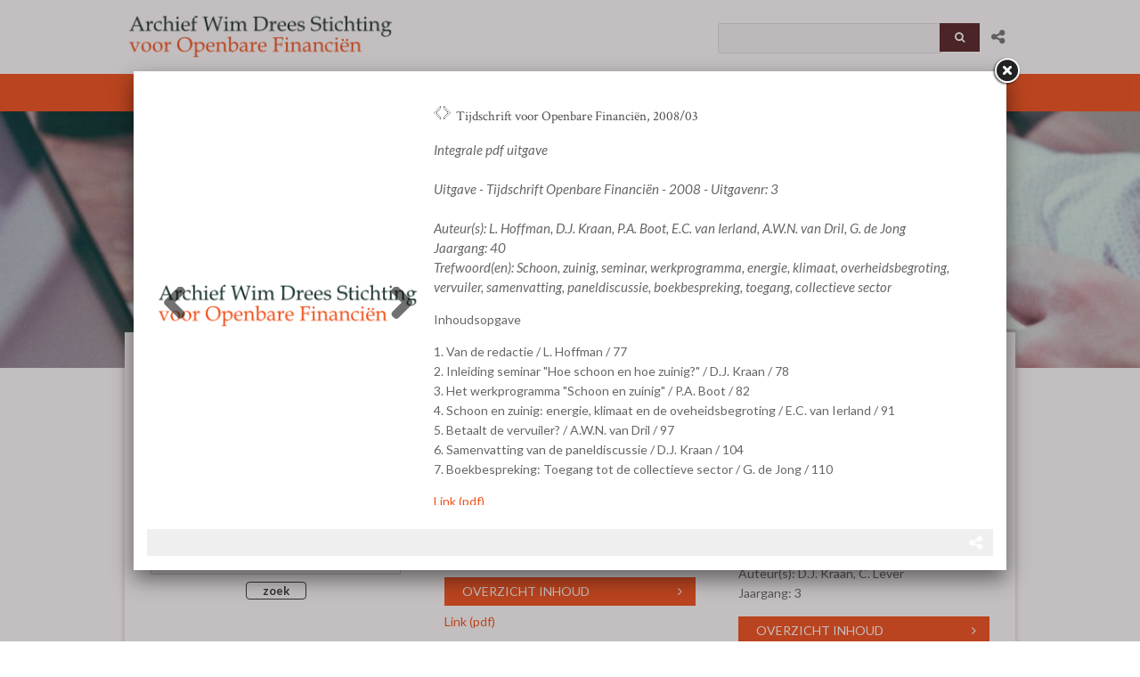

--- FILE ---
content_type: text/html
request_url: https://www.wimdreesfonds.nl/lb51722/tijdschrift-voor-openbare-financien-200803-
body_size: 3367
content:
<!DOCTYPE html PUBLIC "-//W3C//DTD XHTML 1.0 Strict//EN" "http://www.w3.org/TR/xhtml1/DTD/xhtml1-strict.dtd">
<html xmlns="http://www.w3.org/1999/xhtml" xml:lang="en" lang="en">
<head>
<meta http-equiv="Content-Type" content="text/html; charset=UTF-8" />
<meta http-equiv="content-language" content="nl">
<meta name="google" content="notranslate">
<meta name="google-site-verification" content="fhCreXJBKQTDoAm8hMyrrl7A8FIVCNOxTkkwAsDALxE" />


<meta name="language" content="nl" />
<meta property="og:type" content="website" />
<meta property="og:title" content="Tijdschrift voor Openbare Financiën, 2008/03  - Wim Drees Fonds" />
<meta property="og:description" content="Integrale pdf uitgave Uitgave - Tijdschrift Openbare Financiën - 2008 - Uitgavenr: 3 Auteur(s): L. Hoffman, D.J. Kraan, P.A. Boot, E.C. van Ierland, A.W.N. van Dril..." />
<meta property="og:url" content="https://www.wimdreesfonds.nl/lb51722/tijdschrift-voor-openbare-financien-200803-" />
<meta property="og:image" content="https://www.wimdreesfonds.nl/uimg/wds/sitetopf.jpg" />
<meta property="og:image:width" content="315" />
<meta property="og:image:height" content="62" />

<meta name="description" content="Integrale pdf uitgave Uitgave - Tijdschrift Openbare Financiën - 2008 - Uitgavenr: 3 Auteur(s): L. Hoffman, D.J. Kraan, P.A. Boot, E.C. van Ierland, A.W.N. van Dril..." />

<link rel="canonical" href="https://www.wimdreesfonds.nl/lb51722/tijdschrift-voor-openbare-financien-200803-"> 
<title>Tijdschrift voor Openbare Financiën, 2008/03  - Wim Drees Fonds</title>
<link rel="stylesheet" type="text/css" href="/fontello/css/fontello.css?rev=150615">
<link rel="stylesheet" type="text/css" href="/fontello/css/animation.css">
<!--[if IE 7]><link rel="stylesheet" href="/fontello/css/fontello-ie7.css"><![endif]-->


<link rel="stylesheet" type="text/css" href="/css/style_wds.css?rev=1020191010181441" />
<link href="//fonts.googleapis.com/css?family=Crimson+Text:400,600|Lato:400,400i,700,700i" rel="stylesheet">

<link href="//maxcdn.bootstrapcdn.com/font-awesome/4.7.0/css/font-awesome.min.css" rel="stylesheet">

     
<link rel="stylesheet" type="text/css" href="/fontello/css/fontello.css?rev=150615">
<link rel="stylesheet" type="text/css" href="/fontello/css/animation.css">
<!--[if IE 7]><link rel="stylesheet" href="/fontello/css/fontello-ie7.css"><![endif]-->

<script src="//code.jquery.com/jquery-latest.js"></script>
<!--[if IE]><script src="//html5shiv.googlecode.com/svn/trunk/html5.js"></script><![endif]-->
<script src="/validate.js?v=2"></script>
<script type="text/javascript" src="/ajax.js"></script>
<script language="javascript">var snm='wds';</script>
<script src="/countpage.js?rev=1" type="text/javascript"></script>



<!-- inline styles omdat deze per categorie kunnen afwijken -->

<style>
#tblok {
  overflow-y: auto;
  scrollbar-width: thin;          /* Firefox */
  scrollbar-color: #888 #eee;     /* Firefox */
}

/* Webkit (Chrome, Safari, Edge) */
#tblok::-webkit-scrollbar {
  width: 8px;
}

#tblok::-webkit-scrollbar-track {
  background: #eee;
  border-radius: 4px;
}

#tblok::-webkit-scrollbar-thumb {
  background-color: #888;
  border-radius: 4px;
  border: 2px solid #eee;
}

.divh {height:450px}
.bodybg {
	background:#ffffff;;

}
</style>


</head>

<body class="bodybg blokwdsuitgave  uitgaveartikeluitgave uitgavetypetijdschrift uitgavejaar2008 uitgavenummer3 " onload="">

<script language="Javascript">
if (parent.location.href == window.location.href) {
window.location.replace('/c/uitgaves#lb51722/tijdschrift-voor-openbare-financien-200803-');
};
</script>

<div id="fb-root"></div>


<table align="center" style="margin-top:34px"><tr><td>


<div class="divh" style="float:left;margin:0px 10px 0px 0px;">
<link rel="stylesheet" href="/flexslider/flexslider.css" type="text/css">
<style>
/* override always visible */
.flexslider .flex-prev { opacity: 0.7; left: 10px; }
.flexslider .flex-next { opacity: 0.7; right: 10px; }
.flexslider .flex-next, .flexslider .flex-prev { opacity: 0.7; }
</style>
<script src="/flexslider/jquery.flexslider.js"></script>

<script type="text/javascript">
jQuery(document).ready(function($){
$(window).load(function(){
$('.flexslider').flexslider({
animation:"slide",
controlNav:false,
randomize:false,
animationLoop: false,
slideshow: false,
startAt: 1,
animationSpeed: 400,
prevText: "",
nextText: "",

start: function(slider) { // Fires when the slider loads the first slide
      var slide_count = slider.count - 1;

      $(slider)
        .find('img.lazy:eq(0)')
        .each(function() {
          var src = $(this).attr('data-src');
          $(this).attr('src', src).removeAttr('data-src');
        });
    },
    before: function(slider) { // Fires asynchronously with each slider animation
      var slides     = slider.slides,
          index      = slider.animatingTo,
          $slide     = $(slides[index]),
          $img       = $slide.find('img[data-src]'),
          current    = index,
          nxt_slide  = current + 1,
          prev_slide = current - 1;

      $slide
        .parent()
        .find('img.lazy:eq(' + current + '), img.lazy:eq(' + prev_slide + '), img.lazy:eq(' + nxt_slide + ')')
        .each(function() {
          var src = $(this).attr('data-src');
          $(this).attr('src', src).removeAttr('data-src');
        });
    }


});

});

});



</script>
<div class="flexslider imgfancybox" style="height:450px !important;width:300px !important">
<ul class="slides">
<li>
<div style="background:url('/img/clear.gif');background-position:center center;background-repeat:no-repeat;background-size:cover;width:100%;height:450px"> </div>
</li>
<li>
<div style="background:url('/uimg/wds/sitedeffancyf.jpg?v=0181441');background-position:center center;background-repeat:no-repeat;background-size:100%;height:450px;width:100%;" id="defpicture"> </div>
</li>
<li>
<div style="background:url('/img/clear.gif');background-position:center center;background-repeat:no-repeat;background-size:cover;width:100%;height:450px"> </div>
</li>
</ul></div>
</div>
<script language="javascript">
var einde;
jQuery(document).ready(function($){
$(window).load(function(){

$('.flexslider').data('flexslider').getTarget = function(dir) {
  $('.flexslider').data('flexslider').direction = dir;
if (dir === "next") {
        return ($('.flexslider').data('flexslider').currentSlide === $('.flexslider').data('flexslider').last-1) ? 1 : $('.flexslider').data('flexslider').currentSlide + 1;
} else {
		return ($('.flexslider').data('flexslider').currentSlide === 1) ? $('.flexslider').data('flexslider').last-1 : $('.flexslider').data('flexslider').currentSlide - 1;
}
};
});
});
</script>
</td><td>

<div class="divh divtekst" style="width:620px;float:left;margin:0px 0px 0px 0px;;overflow-x:hidden;overflow-y:auto;-webkit-overflow-scrolling: touch;" id="tblok">
<div id="scrtekst"><span class="blok1">
<h1 class="blok1 koponder"><div style="float:left;position:relative;margin-right:4px"></div><div style="display:table-cell;width:1000px">Tijdschrift voor Openbare Financiën, 2008/03 </div></h1>


<i><span class="txt blok1"><span style="">Integrale pdf uitgave<br><br></span>
<i>Uitgave - Tijdschrift Openbare Financiën - 2008<span style=""> - Uitgavenr: 3</span></i>
<br>
<span style=""><br>Auteur(s): L. Hoffman, D.J. Kraan, P.A. Boot, E.C. van Ierland, A.W.N. van Dril, G. de Jong</span>
<span style=""><br>Jaargang: 40</span>
<span style=""><br>Trefwoord(en): Schoon, zuinig, seminar, werkprogramma, energie, klimaat, overheidsbegroting, vervuiler, samenvatting, paneldiscussie, boekbespreking, toegang, collectieve sector</span>

</span></i>

<span class="txt blok1 txtlang"><p><span class="inhoudsopgavekop">Inhoudsopgave</span><p><span class="inhoudsopgave">1. Van de redactie / L. Hoffman / 77<br />2. Inleiding seminar "Hoe schoon en hoe zuinig?" / D.J. Kraan / 78<br />3. Het werkprogramma "Schoon en zuinig" / P.A. Boot / 82<br />4. Schoon en zuinig: energie, klimaat en de oveheidsbegroting / E.C. van Ierland / 91<br />5. Betaalt de vervuiler? / A.W.N. van Dril / 97<br />6. Samenvatting van de paneldiscussie / D.J. Kraan / 104<br />7. Boekbespreking: Toegang tot de collectieve sector / G. de Jong / 110</span>
</span>


<span class="txt blok1"></span>





<div class="txt linklist" ><a href="/uimg/wds/b51722_att-tvof-editie-jaargang-40-2008-nummer-3.pdf" target="_blank" class="listlink">Link (pdf)</a><br></div>






<br><img src="/img/clear.gif" height="1" width="580">
</span></div>

</div>


<script language="javascript">
$('a[href^="http://"]').attr('target','_blank');
</script>




</td></tr></table>


<div style="clear:both"></div>
<div style="margin-top:14px;width:97%;margin-left:auto;margin-right:auto;height:45px;overflow:hidden">

<div class="socmedbalk" id="socmedbalkid">
<script language="javascript">
var shareurl = "http://www.wimdreesfonds.nl/lb51722/tijdschrift-voor-openbare-financien-200803-";
var sharetitle = "Wim Drees Fonds  - Tijdschrift voor Openbare Financiën, 2008/03 ";
function showshare () {document.getElementById('sharediv').style.display='none'; document.getElementById('addthisdiv').style.display=''};
function sharetwitter (u,t) {window.open('https://twitter.com/intent/tweet?text='+encodeURIComponent(t)+'&url='+encodeURIComponent(u))}
function sharelinkedin (u,t) {window.open('https://www.linkedin.com/shareArticle?mini=true&url='+encodeURIComponent(u)+'&title='+encodeURIComponent(t)+'&ro=false')}
function sharefb (u,t) {window.open('https://www.facebook.com/sharer/sharer.php?u='+encodeURIComponent(u))}
function sharelink (u,t) {navigator.clipboard.writeText(u);alert('Link copied to clipboard');}
function sharemail (u,t) {window.open('mailto:?subject=Mail-a-friend www.wimdreesfonds.nl&body='+encodeURIComponent(t)+'     '+encodeURIComponent(u))}
</script>
<div id="sharediv" style="float:right;margin:4px 4px 3px 7px;"><a href="javascript:(void(showshare()))" title="share" alt="share"><span class="icon-share"></span></a></div>
<div style="float:right;margin:5px 4px 3px 7px;min-width:100px;display:none;margin-top: 2px !important;" id="addthisdiv">
<!--a href="javascript:void(sharemail(shareurl,sharetitle))"><span class="icon-mail"></span></a-->
<a href="javascript:void(sharelink(shareurl,sharetitle))" title="Copy link"><span class="icon-globe"></span></a>
<a href="javascript:void(sharetwitter(shareurl,sharetitle))" title="Twitter"><i class="fa-brands fa-x-twitter"></i></a>
<a href="javascript:void(sharefb(shareurl,sharetitle))" title="Facebook"><span class="icon-facebook-t"></span></a>
<a href="javascript:void(sharelinkedin(shareurl,sharetitle))" title="Linkedin"><span class="icon-linkedin"></span></a>
</div>
 </div>
</div>


	
<script language="javascript">
$(document).ready(function(){
            initAddThis();
        });

        function initAddThis() 
        {
            try{addthis.init()} catch(err) {};
			}
</script>
<script language="javascript">
//history.pushState ( {}, '', window.location.href);
try{
if (parent.location.href.indexOf('/lb') > 0) {
parent.history.replaceState( {}, '', parent.location.href.split('/lb')[0]+location.pathname )
}
else {
parent.history.replaceState( {}, '', parent.location.href.split('#')[0]+location.pathname.replace('/','#') )
}
} catch(err) {};
</script>
<!--script src="/twitterfeed.js" type="text/javascript"></script-->


<script language="javascript" src="/jquery-highlight.js"></script>
<script language="javascript">$(document).ready(function(){ 
var zoekterm = '';
try {zoekterm = window.parent.document.getElementById('zoekterm').innerText} catch (err) {};
if (zoekterm != "") {$(document.body).highlight(zoekterm)}
});</script>

</body>
</html>
	


--- FILE ---
content_type: text/html
request_url: https://www.wimdreesfonds.nl/c/uitgaves
body_size: 16605
content:
<!DOCTYPE html PUBLIC "-//W3C//DTD XHTML 1.0 Strict//EN" "http://www.w3.org/TR/xhtml1/DTD/xhtml1-strict.dtd">
<html xmlns="http://www.w3.org/1999/xhtml" xml:lang="en" lang="en">
<head>
<meta http-equiv="Content-Type" content="text/html; charset=UTF-8" />
<meta http-equiv="content-language" content="nl">
<meta name="google" content="notranslate">
<meta name="google-site-verification" content="fhCreXJBKQTDoAm8hMyrrl7A8FIVCNOxTkkwAsDALxE" />

<meta name="description" content="" />
<meta name="keywords" content="" />
<meta name="language" content="nl" />
<meta property="og:title" content="Uitgaves - Wim Drees Fonds" />
<meta property="og:description" content="" />
<meta property="og:url" content="https://www.wimdreesfonds.nl/c/uitgaves" />
<meta property="og:image" content="https://www.wimdreesfonds.nl/uimg/wds/sitetopf.jpg" />

 
<title>Uitgaves - Wim Drees Fonds</title>

<link rel="stylesheet" type="text/css" href="/css/style_wds.css?rev=1120191010181441" />
<link href="//fonts.googleapis.com/css?family=Crimson+Text:400,600|Lato:400,400i,700,700i" rel="stylesheet">

<link href="//maxcdn.bootstrapcdn.com/font-awesome/4.7.0/css/font-awesome.min.css" rel="stylesheet">

 <style>body{background-color:#FFFFFF;background-image:url('/uimg/wds/clear.gif?d=171441');background-repeat:no-repeat;background-attachment:fixed;background-position:center center;background-size:cover;-webkit-background-size: cover;-moz-background-size: cover;-o-background-size: cover;}</style> <style>.blockimg{width:100%;height:auto}</style>     
<link rel="stylesheet" type="text/css" href="/fontello/css/fontello.css?rev=250217">
<link rel="stylesheet" type="text/css" href="/fontello/css/animation.css">
<!--[if IE 7]><link rel="stylesheet" href="/fontello/css/fontello-ie7.css"><![endif]-->

<script language="javascript" src="//ajax.googleapis.com/ajax/libs/jquery/1.8.2/jquery.min.js"></script>
<!--[if IE]><script src="//html5shiv.googlecode.com/svn/trunk/html5.js"></script><![endif]-->

<script language="javascript">
try {
var kolommargin_min = 10;
var kolommargin_max = 20;
var blokmarginbot = 15;
var uitlijnpar = 'Y';
var bottomuitlijnpar = '';
}
catch(err){};
</script>


<script language="javascript">var normhoogte=0;var ltablet='';var lmobile='';var snm='wds';</script>
<script src="/blocks.js?rev=20210131"></script>
<script src="/validate.js"></script>


<style>
body {
	overflow-y:scroll;
}
.block {
	background:#ffffff; max-width:50% !important;
	position:absolute;
	width: 310px;
	max-width: 310px;
}
.sideblock {
	position:relative;
	overflow:auto;
	width: 310px;
	max-width: 310px;
}

.blockcontent {
        overflow:hidden;
		clear:both;
		}
.blockcontent img {
        max-width: 282px;
}






</style>

<script type="text/javascript" src="/fancybox2/lib/jquery.mousewheel-3.0.6.pack.js"></script>
<script type="text/javascript" src="/fancybox2/source/jquery.fancybox.js"></script>
<link rel="stylesheet" type="text/css" href="/fancybox2/source/jquery.fancybox.css" media="screen" />
<div id="switchkleur" style="display:none;background:#ffffff; max-width:50% !important"></div>
<script language="Javascript" src="/gofancyv3.js?rev=20200904"></script>
<script type="text/javascript" src="/ajax.js"></script>
<script src="/countpage.js?rev=1" type="text/javascript"></script>

<link rel="stylesheet" href="/flexslider/flexslider.css" type="text/css"><script src="/flexslider/jquery.flexslider.js"></script>
 
<script language="javascript" src="/nieuwsbrief.js?rev=20180600"></script>

</head>

<body onload="setupBlocks();" id="c5756" class="bodytag resultpage ">



<div id="fb-root"></div>
<div id="startdiv"></div>

<div id="container" style="position:relative">



<div style="text-align:" id="topdiv"><a href="/"><img src="/uimg/wds/sitetopf.jpg?d=171441" border="0" height="60" id="topafbeelding" alt="home" title="home"></a></div>


<div class="subnavbar" id="subnavbarid">
<script language="javascript">
var shareurl = "http://www.wimdreesfonds.nl/c/uitgaves";
var sharetitle = "Wim Drees Fonds ";
function showshare () {document.getElementById('sharediv').style.display='none'; document.getElementById('addthisdiv').style.display=''};
function sharetwitter (u,t) {window.open('https://twitter.com/intent/tweet?text='+encodeURIComponent(t)+'&url='+encodeURIComponent(u))}
function sharelinkedin (u,t) {window.open('https://www.linkedin.com/shareArticle?mini=true&url='+encodeURIComponent(u)+'&title='+encodeURIComponent(t)+'&ro=false')}
function sharefb (u,t) {window.open('https://www.facebook.com/sharer/sharer.php?u='+encodeURIComponent(u))}
function sharelink (u,t) {navigator.clipboard.writeText(u);alert('Link copied to clipboard');}
function sharemail (u,t) {window.open('mailto:?subject=Mail-a-friend www.wimdreesfonds.nl&body='+encodeURIComponent(t)+'     '+encodeURIComponent(u))}
</script>
<div id="sharediv" style="float:right;margin:4px 4px 3px 7px;"><a href="javascript:(void(showshare()))" title="share" alt="share"><span class="icon-share"></span></a></div>
<div style="float:right;margin:5px 4px 3px 7px;min-width:100px;display:none;margin-top: 2px !important;" id="addthisdiv">
<!--a href="javascript:void(sharemail(shareurl,sharetitle))"><span class="icon-mail"></span></a-->
<a href="javascript:void(sharelink(shareurl,sharetitle))" title="Copy link"><span class="icon-globe"></span></a>
<a href="javascript:void(sharetwitter(shareurl,sharetitle))" title="Twitter"><i class="fa-brands fa-x-twitter"></i></a>
<a href="javascript:void(sharefb(shareurl,sharetitle))" title="Facebook"><span class="icon-facebook-t"></span></a>
<a href="javascript:void(sharelinkedin(shareurl,sharetitle))" title="Linkedin"><span class="icon-linkedin"></span></a>
</div>

<div style="float:right;margin:7px 4px 3px 7px;font-size:8pt" id="contactlink">
<input type="button" onclick="gofancy('/contact',500,'98%')" value="contact" class="sbut" onmouseover="this.className='sbutover'" onmouseout="this.className='sbut'" style="font-family:Verdana;font-size:8pt">
</div>

<script language="Javascript">
function srch () {
var str;
str = $('#sbx').val();
str=str.replace(/'/gi, "%27");
str=str.replace(/ /gi, "+");
window.location.href='/' + str;
}
</script>

<div style="float:right;width:360px;margin-top:7px;font-family:Verdana;font-size:8pt" id="sformdiv"><form name="sform" style="display:inline" action="javascript:srch()">
<input style="display:none" type="button" value="toon alles [x]" onclick="window.location.href='/'" class="sbut" onmouseover="this.className='sbutover'"  onmouseout="this.className='sbut'"/>
<input type="text" name="sbx" id="sbx" class="sbox" value="">
<input type="submit" name="sa" value="zoek" class="sbut" onmouseover="this.className='sbutover'"  onmouseout="this.className='sbut'" style="font-family:Verdana;font-size:8pt">
</form></div>

</div><div style="clear:both"></div>
<div class="navdiv">
<div class="menutable" style="margin-bottom:5px;text-align:center;">
<div class="menuuit mnuitm1" style="display:inline-block;margin-top:5px;line-height:30px"><a href="/" ><span class="menuuit">Home</span></a></div>

<div class="menuaan mnuitm2" style="display:inline-block;margin-top:5px;line-height:30px"><a href="/c/uitgaves" ><span class="menuaan">Uitgaves</span></a></div>
</div>
</div>



<div style="margin-bottom:35px;clear:both" id="diavcont">
<div id="diavvollebreedte" class="flexslider diavoorstelling" style="height:40vh !important"><ul class="slides">
<li style="" onclick="">
<div style="background:url('/uimg/wds/b45999_img1f.jpg?d=3&w=1600');background-position:center center;background-repeat:no-repeat;background-size:cover;width:100%;height:40vh"> </div>
<p class="flex-caption" >  </p></li>
</ul>

</div>
<script type="text/javascript">
jQuery(document).ready(function($){
$(window).load(function(){
$('.flexslider').flexslider({
animation:"slide",
animationSpeed:600,
slideshowSpeed:"6000",
//startAt:1,
controlNav:true,
randomize:false,
animationLoop: true,
prevText: "",
nextText: "",
useCSS:false,
before: function(slider){
$( "li" ).removeClass( "flex-prev-slide" );
 curSlide = slider.slides[slider.currentSlide];
 $(curSlide).addClass('flex-prev-slide');
}
//after:function(){alert($('.flexslider').data('flexslider').currentSlide)}
});
});
});</script>

</div>



<div id="blocklistwrap">


<div style="position:relative;overflow:hidden;" id="blocklist" class="blocklistclass">

<div id="wacht" style="text-align:center;height:200px;margin-top:100px"><img src="/img/loader.gif"></div>
<a name="label48691"></a><div class="block blockpc blok1 blokzoekwdsuitgaveblok      " style="display:none" id="b48691">
<div class="blockscroll">

<div class="blockcontent" >
 
<H1 class="blok1" ><div onclick="javascript:gof('/lb48691/zoek-in-het-archief-naar-een-uitgave-of-artikel-van-de-wim-drees-stichting')" onmouseover="this.style.cursor='pointer'" class="bloktitel" data-url="/lb48691/zoek-in-het-archief-naar-een-uitgave-of-artikel-van-de-wim-drees-stichting">Zoek in het archief naar een uitgave of artikel van de Wim Drees Stichting</div></H1>
<span >
<span class="txt blok1">
<div class="zoekform">

<form id="sForm48691" name="sForm48691" method="get" target="_top" onsubmit="this.action=parent.location.href.split('#')[0]">
<div class="sformtitel">Uitgavetype</div>
<div id="div_uitgavetype48691" class="sformfield" style="height:16px;" onclick="this.style.height='';try{setupBlocks()} catch(err) {};try{$('#tblok').mCustomScrollbar('update')} catch(err) {};">
<div style="cursor:pointer;width:100%;display:inline-block">Selecteer</div>
<br><input type="checkbox" class="cbsel_uitgavetype" name="sel_uitgavetype" value="jaarboek" > Jaarboek Overheidsfinanciën
<br><input type="checkbox" class="cbsel_uitgavetype" name="sel_uitgavetype" value="tijdschrift" > Tijdschrift Openbare Financiën
<br><input type="checkbox" class="cbsel_uitgavetype" name="sel_uitgavetype" value="dreesforum" > Dreesforum

</div>
<div class="sformtitel">Uitgavejaar</div>
<div id="div_uitgavejaar48691" class="sformfield" style="height:16px;" onclick="this.style.height='';try{setupBlocks()} catch(err) {};try{$('#tblok').mCustomScrollbar('update')} catch(err) {};">
<div style="cursor:pointer;width:100%;display:inline-block">Selecteer</div>
<br><input type="checkbox" class="cbsel_uitgavejaar" name="sel_uitgavejaar" value="2003" > 2003
<br><input type="checkbox" class="cbsel_uitgavejaar" name="sel_uitgavejaar" value="2004" > 2004
<br><input type="checkbox" class="cbsel_uitgavejaar" name="sel_uitgavejaar" value="2005" > 2005
<br><input type="checkbox" class="cbsel_uitgavejaar" name="sel_uitgavejaar" value="2006" > 2006
<br><input type="checkbox" class="cbsel_uitgavejaar" name="sel_uitgavejaar" value="2007" > 2007
<br><input type="checkbox" class="cbsel_uitgavejaar" name="sel_uitgavejaar" value="2008" > 2008
<br><input type="checkbox" class="cbsel_uitgavejaar" name="sel_uitgavejaar" value="2009" > 2009
<br><input type="checkbox" class="cbsel_uitgavejaar" name="sel_uitgavejaar" value="2010" > 2010
<br><input type="checkbox" class="cbsel_uitgavejaar" name="sel_uitgavejaar" value="2011" > 2011
<br><input type="checkbox" class="cbsel_uitgavejaar" name="sel_uitgavejaar" value="2012" > 2012
<br><input type="checkbox" class="cbsel_uitgavejaar" name="sel_uitgavejaar" value="2013" > 2013
<br><input type="checkbox" class="cbsel_uitgavejaar" name="sel_uitgavejaar" value="2014" > 2014
<br><input type="checkbox" class="cbsel_uitgavejaar" name="sel_uitgavejaar" value="2015" > 2015

</div>

<br><input type="text" id="sbx48691" name="selq" class="sformtext" value="" placeholder="zoek tekst">
<br><center><input type="submit" value="zoek" class="sformbut"></center>

<input type="hidden" name="selb" value="48691,wdsuitgave">
</form>
</div>
</span><div style="height:7px"></div>
             
</span>

</div>
<span >

</span>
</div>
</div>
<a name="label51999"></a><div class="block blockpc blok2 blokwdsuitgave   uitgaveartikeluitgave uitgavetypedreesforum uitgavejaar2005 uitgavenummer    " style="display:none" id="b51999">
<div class="blockscroll">

<div class="blockcontent" >
 
<H1 class="blok2" ><div onclick="javascript:gof('/lb51999/de-vlaktaks-')" onmouseover="this.style.cursor='pointer'" class="bloktitel" data-url="/lb51999/de-vlaktaks-">De Vlaktaks </div></H1>
<span >
<span class="txt blok2"><span style="">Deze publicatie is gebaseerd op een Dreesseminar in 2005 met als thema de vennootschapsbelasting en de vlaktaks.<br><br></span>
<i>Uitgave - Dreesforum - 2005<span style="display:none;"> - Uitgavenr: </span></i>
<br>
<span style=""><br>Auteur(s): C.A. de Kam, A.P. Ros</span>
<span style=""><br>Jaargang: 2</span>
<span style="display:none;"><br>Trefwoord(en): </span>

<span class="leesmeerspan"> <a href="javascript:void(gof('/lb51999/de-vlaktaks-'))" style="text-decoration:none !important;font-weight:bold"><span class="gewoonleesmeer">LEES MEER</span>
<span class="inhoudleesmeer" style="display:none">OVERZICHT INHOUD</span></a></span></span><div style="height:7px"></div>
  <div class="txt linklist" ><a href="/uimg/wds/b51999_att-dreesforum_2__vlaktaks.pdf" target="_blank" class="listlink">Link (pdf)</a><br></div>           
</span>

</div>
<span >

</span>
</div>
</div>
<a name="label52000"></a><div class="block blockpc blok3 blokwdsuitgave   uitgaveartikeluitgave uitgavetypedreesforum uitgavejaar2006 uitgavenummer    " style="display:none" id="b52000">
<div class="blockscroll">

<div class="blockcontent" >
 
<H1 class="blok3" ><div onclick="javascript:gof('/lb52000/in-holland-staat-een-huis-')" onmouseover="this.style.cursor='pointer'" class="bloktitel" data-url="/lb52000/in-holland-staat-een-huis-">In Holland staat een huis </div></H1>
<span >
<span class="txt blok3"><span style="">Het volkshuisvestingsbeleid op een kruispunt. Deze publicatie is gebaseerd op een Dreesseminar in 2006 met als thema het volkshuisvestingsbeleid in een veranderende samenleving. <br><br></span>
<i>Uitgave - Dreesforum - 2006<span style="display:none;"> - Uitgavenr: </span></i>
<br>
<span style=""><br>Auteur(s): D.J. Kraan, C. Lever</span>
<span style=""><br>Jaargang: 3</span>
<span style="display:none;"><br>Trefwoord(en): </span>

<span class="leesmeerspan"> <a href="javascript:void(gof('/lb52000/in-holland-staat-een-huis-'))" style="text-decoration:none !important;font-weight:bold"><span class="gewoonleesmeer">LEES MEER</span>
<span class="inhoudleesmeer" style="display:none">OVERZICHT INHOUD</span></a></span></span><div style="height:7px"></div>
  <div class="txt linklist" ><a href="/uimg/wds/b52000_att-dreesforum_3__in_holland_staat_een_huis.pdf" target="_blank" class="listlink">Link (pdf)</a><br></div>           
</span>

</div>
<span >

</span>
</div>
</div>
<a name="label52268"></a><div class="block blockpc blok4 blokwdsuitgave   uitgaveartikeluitgave uitgavetypejaarboek uitgavejaar2003 uitgavenummer    " style="display:none" id="b52268">
<div class="blockscroll">

<div class="blockcontent" >
 
<H1 class="blok4" ><div onclick="javascript:gof('/lb52268/jaarboek-overheidsfinancien-2003-')" onmouseover="this.style.cursor='pointer'" class="bloktitel" data-url="/lb52268/jaarboek-overheidsfinancien-2003-">Jaarboek Overheidsfinanciën 2003 </div></H1>
<span >
<span class="txt blok4"><span style="display:none;"><br><br></span>
<i>Uitgave - Jaarboek Overheidsfinanciën - 2003<span style="display:none;"> - Uitgavenr: </span></i>
<br>
<span style=""><br>Auteur(s): C.A. de Kam, A.P. Ros</span>
<span style="display:none;"><br>Jaargang: </span>
<span style=""><br>Trefwoord(en): Jaarboek Overheidsfinanciën 2003</span>

<span class="leesmeerspan"> <a href="javascript:void(gof('/lb52268/jaarboek-overheidsfinancien-2003-'))" style="text-decoration:none !important;font-weight:bold"><span class="gewoonleesmeer">LEES MEER</span>
<span class="inhoudleesmeer" style="display:none">OVERZICHT INHOUD</span></a></span></span><div style="height:7px"></div>
             
</span>

</div>
<span >

</span>
</div>
</div>
<a name="label52267"></a><div class="block blockpc blok5 blokwdsuitgave   uitgaveartikeluitgave uitgavetypejaarboek uitgavejaar2004 uitgavenummer    " style="display:none" id="b52267">
<div class="blockscroll">

<div class="blockcontent" >
 
<H1 class="blok5" ><div onclick="javascript:gof('/lb52267/jaarboek-overheidsfinancien-2004-')" onmouseover="this.style.cursor='pointer'" class="bloktitel" data-url="/lb52267/jaarboek-overheidsfinancien-2004-">Jaarboek Overheidsfinanciën 2004 </div></H1>
<span >
<span class="txt blok5"><span style="display:none;"><br><br></span>
<i>Uitgave - Jaarboek Overheidsfinanciën - 2004<span style="display:none;"> - Uitgavenr: </span></i>
<br>
<span style=""><br>Auteur(s): C.A. de Kam, A.P. Ros</span>
<span style=""><br>Jaargang:  </span>
<span style=""><br>Trefwoord(en): Jaarboek Overheidsfinanciën 2004</span>

<span class="leesmeerspan"> <a href="javascript:void(gof('/lb52267/jaarboek-overheidsfinancien-2004-'))" style="text-decoration:none !important;font-weight:bold"><span class="gewoonleesmeer">LEES MEER</span>
<span class="inhoudleesmeer" style="display:none">OVERZICHT INHOUD</span></a></span></span><div style="height:7px"></div>
             
</span>

</div>
<span >

</span>
</div>
</div>
<a name="label52266"></a><div class="block blockpc blok6 blokwdsuitgave   uitgaveartikeluitgave uitgavetypejaarboek uitgavejaar2005 uitgavenummer    " style="display:none" id="b52266">
<div class="blockscroll">

<div class="blockcontent" >
 
<H1 class="blok6" ><div onclick="javascript:gof('/lb52266/jaarboek-overheidsfinancien-2005-')" onmouseover="this.style.cursor='pointer'" class="bloktitel" data-url="/lb52266/jaarboek-overheidsfinancien-2005-">Jaarboek Overheidsfinanciën 2005 </div></H1>
<span >
<span class="txt blok6"><span style="display:none;"><br><br></span>
<i>Uitgave - Jaarboek Overheidsfinanciën - 2005<span style="display:none;"> - Uitgavenr: </span></i>
<br>
<span style=""><br>Auteur(s): C.A. de Kam, A.P. Ros</span>
<span style="display:none;"><br>Jaargang: </span>
<span style=""><br>Trefwoord(en): Jaarboek Overheidsfinanciën 2005</span>

<span class="leesmeerspan"> <a href="javascript:void(gof('/lb52266/jaarboek-overheidsfinancien-2005-'))" style="text-decoration:none !important;font-weight:bold"><span class="gewoonleesmeer">LEES MEER</span>
<span class="inhoudleesmeer" style="display:none">OVERZICHT INHOUD</span></a></span></span><div style="height:7px"></div>
             
</span>

</div>
<span >

</span>
</div>
</div>
<a name="label50305"></a><div class="block blockpc blok7 blokwdsuitgave   uitgaveartikeluitgave uitgavetypejaarboek uitgavejaar2006 uitgavenummer    " style="display:none" id="b50305">
<div class="blockscroll">

<div class="blockcontent" >
 
<H1 class="blok7" ><div onclick="javascript:gof('/lb50305/jaarboek-overheidsfinancien-2006-')" onmouseover="this.style.cursor='pointer'" class="bloktitel" data-url="/lb50305/jaarboek-overheidsfinancien-2006-">Jaarboek overheidsfinanciën 2006 </div></H1>
<span >
<span class="txt blok7"><span style="display:none;"><br><br></span>
<i>Uitgave - Jaarboek Overheidsfinanciën - 2006<span style="display:none;"> - Uitgavenr: </span></i>
<br>
<span style=""><br>Auteur(s): C.A. de Kam, A.P. Ros</span>
<span style="display:none;"><br>Jaargang: </span>
<span style=""><br>Trefwoord(en): Jaarboek overheidsfinanciëen 2006</span>

<span class="leesmeerspan"> <a href="javascript:void(gof('/lb50305/jaarboek-overheidsfinancien-2006-'))" style="text-decoration:none !important;font-weight:bold"><span class="gewoonleesmeer">LEES MEER</span>
<span class="inhoudleesmeer" style="display:none">OVERZICHT INHOUD</span></a></span></span><div style="height:7px"></div>
  <div class="txt linklist" ><a href="/uimg/wds/b50305_att-jaarboek-2006-totaal-2e-proef.pdf" target="_blank" class="listlink">Link (pdf)</a><br></div>           
</span>

</div>
<span >

</span>
</div>
</div>
<a name="label52265"></a><div class="block blockpc blok8 blokwdsuitgave   uitgaveartikeluitgave uitgavetypejaarboek uitgavejaar2007 uitgavenummer    " style="display:none" id="b52265">
<div class="blockscroll">

<div class="blockcontent" >
 
<H1 class="blok8" ><div onclick="javascript:gof('/lb52265/jaarboek-overheidsfinancien-2007-')" onmouseover="this.style.cursor='pointer'" class="bloktitel" data-url="/lb52265/jaarboek-overheidsfinancien-2007-">Jaarboek Overheidsfinanciën 2007 </div></H1>
<span >
<span class="txt blok8"><span style="display:none;"><br><br></span>
<i>Uitgave - Jaarboek Overheidsfinanciën - 2007<span style="display:none;"> - Uitgavenr: </span></i>
<br>
<span style=""><br>Auteur(s): C.A. de Kam, A.P. Ros</span>
<span style="display:none;"><br>Jaargang: </span>
<span style=""><br>Trefwoord(en): Jaarboek Overheidsfinanciën 2007</span>

<span class="leesmeerspan"> <a href="javascript:void(gof('/lb52265/jaarboek-overheidsfinancien-2007-'))" style="text-decoration:none !important;font-weight:bold"><span class="gewoonleesmeer">LEES MEER</span>
<span class="inhoudleesmeer" style="display:none">OVERZICHT INHOUD</span></a></span></span><div style="height:7px"></div>
             
</span>

</div>
<span >

</span>
</div>
</div>
<a name="label51457"></a><div class="block blockpc blok1 blokwdsuitgave   uitgaveartikeluitgave uitgavetypejaarboek uitgavejaar2008 uitgavenummer    " style="display:none" id="b51457">
<div class="blockscroll">

<div class="blockcontent" >
 
<H1 class="blok1" ><div onclick="javascript:gof('/lb51457/jaarboek-overheidsfinancien-2008-')" onmouseover="this.style.cursor='pointer'" class="bloktitel" data-url="/lb51457/jaarboek-overheidsfinancien-2008-">Jaarboek Overheidsfinanciën 2008 </div></H1>
<span >
<span class="txt blok1"><span style="display:none;"><br><br></span>
<i>Uitgave - Jaarboek Overheidsfinanciën - 2008<span style="display:none;"> - Uitgavenr: </span></i>
<br>
<span style=""><br>Auteur(s): C.A. de Kam, A.P. Ros</span>
<span style="display:none;"><br>Jaargang: </span>
<span style=""><br>Trefwoord(en): Jaarboek Overheidsfinanciën 2008</span>

<span class="leesmeerspan"> <a href="javascript:void(gof('/lb51457/jaarboek-overheidsfinancien-2008-'))" style="text-decoration:none !important;font-weight:bold"><span class="gewoonleesmeer">LEES MEER</span>
<span class="inhoudleesmeer" style="display:none">OVERZICHT INHOUD</span></a></span></span><div style="height:7px"></div>
  <div class="txt linklist" ><a href="/uimg/wds/b51457_att-jaarboek-2008-totaal-drukproef.pdf" target="_blank" class="listlink">Link (pdf)</a><br></div>           
</span>

</div>
<span >

</span>
</div>
</div>
<a name="label51458"></a><div class="block blockpc blok2 blokwdsuitgave   uitgaveartikeluitgave uitgavetypejaarboek uitgavejaar2009 uitgavenummer    " style="display:none" id="b51458">
<div class="blockscroll">

<div class="blockcontent" >
 
<H1 class="blok2" ><div onclick="javascript:gof('/lb51458/jaarboek-overheidsfinancien-2009-')" onmouseover="this.style.cursor='pointer'" class="bloktitel" data-url="/lb51458/jaarboek-overheidsfinancien-2009-">Jaarboek Overheidsfinanciën 2009 </div></H1>
<span >
<span class="txt blok2"><span style="display:none;"><br><br></span>
<i>Uitgave - Jaarboek Overheidsfinanciën - 2009<span style="display:none;"> - Uitgavenr: </span></i>
<br>
<span style=""><br>Auteur(s): C.A. de Kam, A.P. Ros</span>
<span style="display:none;"><br>Jaargang: </span>
<span style=""><br>Trefwoord(en): Jaarboek Overheidsfinanciën 2009</span>

<span class="leesmeerspan"> <a href="javascript:void(gof('/lb51458/jaarboek-overheidsfinancien-2009-'))" style="text-decoration:none !important;font-weight:bold"><span class="gewoonleesmeer">LEES MEER</span>
<span class="inhoudleesmeer" style="display:none">OVERZICHT INHOUD</span></a></span></span><div style="height:7px"></div>
  <div class="txt linklist" ><a href="/uimg/wds/b51458_att-jaarboek-2009-totaal.pdf" target="_blank" class="listlink">Link (pdf)</a><br></div>           
</span>

</div>
<span >

</span>
</div>
</div>
<a name="label51459"></a><div class="block blockpc blok3 blokwdsuitgave   uitgaveartikeluitgave uitgavetypejaarboek uitgavejaar2010 uitgavenummer    " style="display:none" id="b51459">
<div class="blockscroll">

<div class="blockcontent" >
 
<H1 class="blok3" ><div onclick="javascript:gof('/lb51459/jaarboek-overheidsfinancien-2010-')" onmouseover="this.style.cursor='pointer'" class="bloktitel" data-url="/lb51459/jaarboek-overheidsfinancien-2010-">Jaarboek Overheidsfinanciën 2010 </div></H1>
<span >
<span class="txt blok3"><span style="display:none;"><br><br></span>
<i>Uitgave - Jaarboek Overheidsfinanciën - 2010<span style="display:none;"> - Uitgavenr: </span></i>
<br>
<span style=""><br>Auteur(s): C.A. de Kam, A.P. Ros</span>
<span style="display:none;"><br>Jaargang: </span>
<span style=""><br>Trefwoord(en): Jaarboek Overheidsfinanciën 2010</span>

<span class="leesmeerspan"> <a href="javascript:void(gof('/lb51459/jaarboek-overheidsfinancien-2010-'))" style="text-decoration:none !important;font-weight:bold"><span class="gewoonleesmeer">LEES MEER</span>
<span class="inhoudleesmeer" style="display:none">OVERZICHT INHOUD</span></a></span></span><div style="height:7px"></div>
  <div class="txt linklist" ><a href="/uimg/wds/b51459_att-jaarboek-2010-totaal.pdf" target="_blank" class="listlink">Link (pdf)</a><br></div>           
</span>

</div>
<span >

</span>
</div>
</div>
<a name="label50309"></a><div class="block blockpc blok4 blokwdsuitgave   uitgaveartikeluitgave uitgavetypejaarboek uitgavejaar2011 uitgavenummer1    " style="display:none" id="b50309">
<div class="blockscroll">

<div class="blockcontent" >
 
<H1 class="blok4" ><div onclick="javascript:gof('/lb50309/jaarboek-overheidsfinancien-2011-')" onmouseover="this.style.cursor='pointer'" class="bloktitel" data-url="/lb50309/jaarboek-overheidsfinancien-2011-">Jaarboek overheidsfinanciën 2011 </div></H1>
<span >
<span class="txt blok4"><span style="display:none;"><br><br></span>
<i>Uitgave - Jaarboek Overheidsfinanciën - 2011<span style=""> - Uitgavenr: 1</span></i>
<br>
<span style=""><br>Auteur(s): J.H.M. Donders, C.A. de Kam</span>
<span style="display:none;"><br>Jaargang: </span>
<span style=""><br>Trefwoord(en): Jaarboek overheidsfinanciën 2011</span>

<span class="leesmeerspan"> <a href="javascript:void(gof('/lb50309/jaarboek-overheidsfinancien-2011-'))" style="text-decoration:none !important;font-weight:bold"><span class="gewoonleesmeer">LEES MEER</span>
<span class="inhoudleesmeer" style="display:none">OVERZICHT INHOUD</span></a></span></span><div style="height:7px"></div>
  <div class="txt linklist" ><a href="/uimg/wds/b50309_att-jaarboek-2011-totaal.pdf" target="_blank" class="listlink">Link (pdf)</a><br></div>           
</span>

</div>
<span >

</span>
</div>
</div>
<a name="label51460"></a><div class="block blockpc blok5 blokwdsuitgave   uitgaveartikeluitgave uitgavetypejaarboek uitgavejaar2012 uitgavenummer    " style="display:none" id="b51460">
<div class="blockscroll">

<div class="blockcontent" >
 
<H1 class="blok5" ><div onclick="javascript:gof('/lb51460/jaarboek-overheidsfinancien-2012-')" onmouseover="this.style.cursor='pointer'" class="bloktitel" data-url="/lb51460/jaarboek-overheidsfinancien-2012-">Jaarboek Overheidsfinanciën 2012 </div></H1>
<span >
<span class="txt blok5"><span style="display:none;"><br><br></span>
<i>Uitgave - Jaarboek Overheidsfinanciën - 2012<span style="display:none;"> - Uitgavenr: </span></i>
<br>
<span style=""><br>Auteur(s): J.H.M. Donders, C.A. de Kam</span>
<span style="display:none;"><br>Jaargang: </span>
<span style=""><br>Trefwoord(en): Jaarboek Overheidsfinanciën 2012</span>

<span class="leesmeerspan"> <a href="javascript:void(gof('/lb51460/jaarboek-overheidsfinancien-2012-'))" style="text-decoration:none !important;font-weight:bold"><span class="gewoonleesmeer">LEES MEER</span>
<span class="inhoudleesmeer" style="display:none">OVERZICHT INHOUD</span></a></span></span><div style="height:7px"></div>
  <div class="txt linklist" ><a href="/uimg/wds/b51460_att-jaarboek-2012-totaal.pdf" target="_blank" class="listlink">Link (pdf)</a><br></div>           
</span>

</div>
<span >

</span>
</div>
</div>
<a name="label51461"></a><div class="block blockpc blok6 blokwdsuitgave   uitgaveartikeluitgave uitgavetypejaarboek uitgavejaar2013 uitgavenummer    " style="display:none" id="b51461">
<div class="blockscroll">

<div class="blockcontent" >
 
<H1 class="blok6" ><div onclick="javascript:gof('/lb51461/jaarboek-overheidsfinancien-2013-')" onmouseover="this.style.cursor='pointer'" class="bloktitel" data-url="/lb51461/jaarboek-overheidsfinancien-2013-">Jaarboek Overheidsfinanciën 2013 </div></H1>
<span >
<span class="txt blok6"><span style="display:none;"><br><br></span>
<i>Uitgave - Jaarboek Overheidsfinanciën - 2013<span style="display:none;"> - Uitgavenr: </span></i>
<br>
<span style=""><br>Auteur(s): J.H.M. Donders, C.A. de Kam</span>
<span style="display:none;"><br>Jaargang: </span>
<span style=""><br>Trefwoord(en): Jaarboek Overheidsfinanciën 2013</span>

<span class="leesmeerspan"> <a href="javascript:void(gof('/lb51461/jaarboek-overheidsfinancien-2013-'))" style="text-decoration:none !important;font-weight:bold"><span class="gewoonleesmeer">LEES MEER</span>
<span class="inhoudleesmeer" style="display:none">OVERZICHT INHOUD</span></a></span></span><div style="height:7px"></div>
  <div class="txt linklist" ><a href="/uimg/wds/b51461_att-jaarboek-2013-totaal.pdf" target="_blank" class="listlink">Link (pdf)</a><br></div>           
</span>

</div>
<span >

</span>
</div>
</div>
<a name="label51462"></a><div class="block blockpc blok7 blokwdsuitgave   uitgaveartikeluitgave uitgavetypejaarboek uitgavejaar2014 uitgavenummer    " style="display:none" id="b51462">
<div class="blockscroll">

<div class="blockcontent" >
 
<H1 class="blok7" ><div onclick="javascript:gof('/lb51462/jaarboek-overheidsfinancien-2014-')" onmouseover="this.style.cursor='pointer'" class="bloktitel" data-url="/lb51462/jaarboek-overheidsfinancien-2014-">Jaarboek Overheidsfinanciën 2014 </div></H1>
<span >
<span class="txt blok7"><span style="display:none;"><br><br></span>
<i>Uitgave - Jaarboek Overheidsfinanciën - 2014<span style="display:none;"> - Uitgavenr: </span></i>
<br>
<span style=""><br>Auteur(s): J.H.M. Donders, C.A. de Kam</span>
<span style="display:none;"><br>Jaargang: </span>
<span style=""><br>Trefwoord(en): Jaarboek Overheidsfinanciën 2014</span>

<span class="leesmeerspan"> <a href="javascript:void(gof('/lb51462/jaarboek-overheidsfinancien-2014-'))" style="text-decoration:none !important;font-weight:bold"><span class="gewoonleesmeer">LEES MEER</span>
<span class="inhoudleesmeer" style="display:none">OVERZICHT INHOUD</span></a></span></span><div style="height:7px"></div>
  <div class="txt linklist" ><a href="/uimg/wds/b51462_att-jaarboek-2014-totaal.pdf" target="_blank" class="listlink">Link (pdf)</a><br></div>           
</span>

</div>
<span >

</span>
</div>
</div>
<a name="label52001"></a><div class="block blockpc blok8 blokwdsuitgave   uitgaveartikeluitgave uitgavetypedreesforum uitgavejaar2010 uitgavenummer    " style="display:none" id="b52001">
<div class="blockscroll">

<div class="blockcontent" >
 
<H1 class="blok8" ><div onclick="javascript:gof('/lb52001/miljardendans-in-den-haag-')" onmouseover="this.style.cursor='pointer'" class="bloktitel" data-url="/lb52001/miljardendans-in-den-haag-">Miljardendans in Den Haag </div></H1>
<span >
<span class="txt blok8"><span style="">Dit boek bevat kritische beschouwingen over de rapporten van de twintig ambtelijke werkgroepen die hebben uitgezocht hoe twintig procent valt te besparen op de overheidsuitgaven voor de zorg, het onderwijs, defensie, ontwikkelingssamenwerking en zo verder. Ook de voorstellen van de Studiecommissie Belastingstelsel worden kritisch besproken. Daarmee is dit boek een onmisbare handleiding bij de brede maatschappelijke discussie die de komende jaren wordt gevoerd over alle plannen om te snijden in de overheidsuitgaven en om onze belastingen te hervormen.<br><br></span>
<i>Uitgave - Dreesforum - 2010<span style="display:none;"> - Uitgavenr: </span></i>
<br>
<span style=""><br>Auteur(s): C.A. de Kam, A.P. Ros, J.H.M. Donders</span>
<span style=""><br>Jaargang: 4</span>
<span style="display:none;"><br>Trefwoord(en): </span>

<span class="leesmeerspan"> <a href="javascript:void(gof('/lb52001/miljardendans-in-den-haag-'))" style="text-decoration:none !important;font-weight:bold"><span class="gewoonleesmeer">LEES MEER</span>
<span class="inhoudleesmeer" style="display:none">OVERZICHT INHOUD</span></a></span></span><div style="height:7px"></div>
             
</span>

</div>
<span >

</span>
</div>
</div>
<a name="label52004"></a><div class="block blockpc blok1 blokwdsuitgave   uitgaveartikeluitgave uitgavetypedreesforum uitgavejaar2014 uitgavenummer    " style="display:none" id="b52004">
<div class="blockscroll">

<div class="blockcontent" >
 
<H1 class="blok1" ><div onclick="javascript:gof('/lb52004/onzekere-zekerheden-de-nederlandse-verzorgingsstaat-op-weg-naar-2025-')" onmouseover="this.style.cursor='pointer'" class="bloktitel" data-url="/lb52004/onzekere-zekerheden-de-nederlandse-verzorgingsstaat-op-weg-naar-2025-">Onzekere zekerheden. De Nederlandse verzorgingsstaat op weg naar 2025. </div></H1>
<span >
<span class="txt blok1"><span style="">Hoe steekt het stelsel van sociale bescherming in Nederland in elkaar, op welke fundamenten is het gebouwd en hoe zou dit stelsel zich in de komende tien tot vijftien jaar kunnen ontwikkelen? Deze vragen komen uitgebreid aan bod in deze zesde uitgave in de reeks Dreesforum.<br><br></span>
<i>Uitgave - Dreesforum - 2014<span style="display:none;"> - Uitgavenr: </span></i>
<br>
<span style=""><br>Auteur(s): C.A. de Kam, J.H.M. Donders</span>
<span style=""><br>Jaargang: 6</span>
<span style="display:none;"><br>Trefwoord(en): </span>

<span class="leesmeerspan"> <a href="javascript:void(gof('/lb52004/onzekere-zekerheden-de-nederlandse-verzorgingsstaat-op-weg-naar-2025-'))" style="text-decoration:none !important;font-weight:bold"><span class="gewoonleesmeer">LEES MEER</span>
<span class="inhoudleesmeer" style="display:none">OVERZICHT INHOUD</span></a></span></span><div style="height:7px"></div>
  <div class="txt linklist" ><a href="/uimg/wds/b52004_att-dreesforum-6-onzekere_zekerheden_voor_internet.pdf" target="_blank" class="listlink">Link (pdf)</a><br></div>           
</span>

</div>
<span >

</span>
</div>
</div>
<a name="label51998"></a><div class="block blockpc blok2 blokwdsuitgave   uitgaveartikeluitgave uitgavetypedreesforum uitgavejaar2003 uitgavenummer    " style="display:none" id="b51998">
<div class="blockscroll">

<div class="blockcontent" >
 
<H1 class="blok2" ><div onclick="javascript:gof('/lb51998/the-visible-hand-')" onmouseover="this.style.cursor='pointer'" class="bloktitel" data-url="/lb51998/the-visible-hand-">The Visible Hand </div></H1>
<span >
<span class="txt blok2"><span style="">Ondernemingsbestuur in Nederland. Deze publicatie is gebaseerd op een Dreesseminar in 2003 met als thema “corporate governance”.<br><br></span>
<i>Uitgave - Dreesforum - 2003<span style="display:none;"> - Uitgavenr: </span></i>
<br>
<span style=""><br>Auteur(s): D.J. Kraan, A.P. Ros</span>
<span style=""><br>Jaargang: 1</span>
<span style="display:none;"><br>Trefwoord(en): </span>

<span class="leesmeerspan"> <a href="javascript:void(gof('/lb51998/the-visible-hand-'))" style="text-decoration:none !important;font-weight:bold"><span class="gewoonleesmeer">LEES MEER</span>
<span class="inhoudleesmeer" style="display:none">OVERZICHT INHOUD</span></a></span></span><div style="height:7px"></div>
  <div class="txt linklist" ><a href="/uimg/wds/b51998_att-dreesforum_1__the_visible_hand.pdf" target="_blank" class="listlink">Link (pdf)</a><br></div>           
</span>

</div>
<span >

</span>
</div>
</div>
<a name="label50310"></a><div class="block blockpc blok3 blokwdsuitgave   uitgaveartikeluitgave uitgavetypetijdschrift uitgavejaar2003 uitgavenummer1    " style="display:none" id="b50310">
<div class="blockscroll">

<div class="blockcontent" >
 
<H1 class="blok3" ><div onclick="javascript:gof('/lb50310/tijdschrift-voor-openbare-financien-200301-')" onmouseover="this.style.cursor='pointer'" class="bloktitel" data-url="/lb50310/tijdschrift-voor-openbare-financien-200301-">Tijdschrift voor Openbare Financiën, 2003/01 </div></H1>
<span >
<span class="txt blok3"><span style="">Integrale pdf uitgave<br><br></span>
<i>Uitgave - Tijdschrift Openbare Financiën - 2003<span style=""> - Uitgavenr: 1</span></i>
<br>
<span style=""><br>Auteur(s): C.A. de Kam, D.J. Kraan, P.J.M. Wilms, C. van Ewijk, B. Jacobs, R.A. de Mooij, P.J.G. Tang, M.P.C.M. van Schendelen, S.G. van der Lecq, J.F.P. Hers</span>
<span style=""><br>Jaargang: 35</span>
<span style=""><br>Trefwoord(en): organisatie, feiten, cijfers, ambtenaren, rijksoverheid, besparen, beleidsvoorbereiding, doelmatigheidsargumenten, loon en inkomstenbelasting, innovatiebeleid, kritisch, zuinig</span>

<span class="leesmeerspan"> <a href="javascript:void(gof('/lb50310/tijdschrift-voor-openbare-financien-200301-'))" style="text-decoration:none !important;font-weight:bold"><span class="gewoonleesmeer">LEES MEER</span>
<span class="inhoudleesmeer" style="display:none">OVERZICHT INHOUD</span></a></span></span><div style="height:7px"></div>
  <div class="txt linklist" ><a href="/uimg/wds/b50310_att-tvof-editie-jaargang-35-2003-nummer-1.pdf" target="_blank" class="listlink">Link (pdf)</a><br></div>           
</span>

</div>
<span >

</span>
</div>
</div>
<a name="label51464"></a><div class="block blockpc blok4 blokwdsuitgave   uitgaveartikeluitgave uitgavetypetijdschrift uitgavejaar2003 uitgavenummer2    " style="display:none" id="b51464">
<div class="blockscroll">

<div class="blockcontent" >
 
<H1 class="blok4" ><div onclick="javascript:gof('/lb51464/tijdschrift-voor-openbare-financien-200302-')" onmouseover="this.style.cursor='pointer'" class="bloktitel" data-url="/lb51464/tijdschrift-voor-openbare-financien-200302-">Tijdschrift voor Openbare Financiën, 2003/02 </div></H1>
<span >
<span class="txt blok4"><span style="">Integrale pdf uitgave<br><br></span>
<i>Uitgave - Tijdschrift Openbare Financiën - 2003<span style=""> - Uitgavenr: 2</span></i>
<br>
<span style=""><br>Auteur(s): L.F. van Muiswinkel, F.A.G. den Butter, B. Compaijen, J. de Boer, J.J.M. Rats, R. Gerritse, G. Zalm</span>
<span style=""><br>Jaargang: 35</span>
<span style=""><br>Trefwoord(en): Schuldgevoelens, begaafd econoom, schumpeter, flessen, schoenen, werkgelegenheid, wetenschap, beleid, autobiografie</span>

<span class="leesmeerspan"> <a href="javascript:void(gof('/lb51464/tijdschrift-voor-openbare-financien-200302-'))" style="text-decoration:none !important;font-weight:bold"><span class="gewoonleesmeer">LEES MEER</span>
<span class="inhoudleesmeer" style="display:none">OVERZICHT INHOUD</span></a></span></span><div style="height:7px"></div>
  <div class="txt linklist" ><a href="/uimg/wds/b51464_att-tvof-editie-jaargang-35-2003-nummer-2.pdf" target="_blank" class="listlink">Link (pdf)</a><br></div>           
</span>

</div>
<span >

</span>
</div>
</div>
<a name="label51465"></a><div class="block blockpc blok5 blokwdsuitgave   uitgaveartikeluitgave uitgavetypetijdschrift uitgavejaar2003 uitgavenummer3    " style="display:none" id="b51465">
<div class="blockscroll">

<div class="blockcontent" >
 
<H1 class="blok5" ><div onclick="javascript:gof('/lb51465/tijdschrift-voor-openbare-financien-200303-')" onmouseover="this.style.cursor='pointer'" class="bloktitel" data-url="/lb51465/tijdschrift-voor-openbare-financien-200303-">Tijdschrift voor Openbare Financiën, 2003/03 </div></H1>
<span >
<span class="txt blok5"><span style="">Integrale pdf uitgave<br><br></span>
<i>Uitgave - Tijdschrift Openbare Financiën - 2003<span style=""> - Uitgavenr: 3</span></i>
<br>
<span style=""><br>Auteur(s): M. Varkevisser, R.F.T. Aalbers, E. Dijkgraaf, S.A. van der Geest, F.T. Schut</span>
<span style=""><br>Jaargang: 35</span>
<span style=""><br>Trefwoord(en): deregulering zorgaanbod, resultaatverantwoordelijkheid, agentschappen, bijstelling, afvalbeleid, hoofdlijnenakkoord, kabinet, Balkenende </span>

<span class="leesmeerspan"> <a href="javascript:void(gof('/lb51465/tijdschrift-voor-openbare-financien-200303-'))" style="text-decoration:none !important;font-weight:bold"><span class="gewoonleesmeer">LEES MEER</span>
<span class="inhoudleesmeer" style="display:none">OVERZICHT INHOUD</span></a></span></span><div style="height:7px"></div>
  <div class="txt linklist" ><a href="/uimg/wds/b51465_att-tvof-editie-jaargang-35-2003-nummer-3.pdf" target="_blank" class="listlink">Link (pdf)</a><br></div>           
</span>

</div>
<span >

</span>
</div>
</div>
<a name="label51466"></a><div class="block blockpc blok6 blokwdsuitgave   uitgaveartikeluitgave uitgavetypetijdschrift uitgavejaar2003 uitgavenummer4    " style="display:none" id="b51466">
<div class="blockscroll">

<div class="blockcontent" >
 
<H1 class="blok6" ><div onclick="javascript:gof('/lb51466/tijdschrift-voor-openbare-financien-200304-')" onmouseover="this.style.cursor='pointer'" class="bloktitel" data-url="/lb51466/tijdschrift-voor-openbare-financien-200304-">Tijdschrift voor Openbare Financiën, 2003/04 </div></H1>
<span >
<span class="txt blok6"><span style="">Integrale pdf uitgave<br><br></span>
<i>Uitgave - Tijdschrift Openbare Financiën - 2003<span style=""> - Uitgavenr: 4</span></i>
<br>
<span style=""><br>Auteur(s): M.A. Allers, H.J.M. ter Rele, E.W.M.T. Westerhout, E.H.W.M. Vogels, M. Dees, P.A. Neelissen</span>
<span style=""><br>Jaargang: 35</span>
<span style=""><br>Trefwoord(en): verevening, belastingcapaciteit, schuldfinanciering, overheidsuitgaven, arbeidsmarktbeleid, internationale loep, begroting, verantwoording, baten-lasten-stelsel, rijksoverheid</span>

<span class="leesmeerspan"> <a href="javascript:void(gof('/lb51466/tijdschrift-voor-openbare-financien-200304-'))" style="text-decoration:none !important;font-weight:bold"><span class="gewoonleesmeer">LEES MEER</span>
<span class="inhoudleesmeer" style="display:none">OVERZICHT INHOUD</span></a></span></span><div style="height:7px"></div>
  <div class="txt linklist" ><a href="/uimg/wds/b51466_att-tvof-editie-jaargang-35-2003-nummer-4.pdf" target="_blank" class="listlink">Link (pdf)</a><br></div>           
</span>

</div>
<span >

</span>
</div>
</div>
<a name="label51467"></a><div class="block blockpc blok7 blokwdsuitgave   uitgaveartikeluitgave uitgavetypetijdschrift uitgavejaar2003 uitgavenummer5    " style="display:none" id="b51467">
<div class="blockscroll">

<div class="blockcontent" >
 
<H1 class="blok7" ><div onclick="javascript:gof('/lb51467/tijdschrift-voor-openbare-financien-200305-')" onmouseover="this.style.cursor='pointer'" class="bloktitel" data-url="/lb51467/tijdschrift-voor-openbare-financien-200305-">Tijdschrift voor Openbare Financiën, 2003/05 </div></H1>
<span >
<span class="txt blok7"><span style="">Integrale pdf uitgave<br><br></span>
<i>Uitgave - Tijdschrift Openbare Financiën - 2003<span style=""> - Uitgavenr: 5</span></i>
<br>
<span style=""><br>Auteur(s): K. Caminada, K.P. Goudswaard, P.J.C.M. van den Berg, C.J.W. Wilmer, N.A.C. Schilder, C. Wiebrens, C.A. de Kam</span>
<span style=""><br>Jaargang: 35</span>
<span style=""><br>Trefwoord(en): pensioenen, schatkist, financiering, veiligheidsbeleid, doelmatiger, begroting 2004</span>

<span class="leesmeerspan"> <a href="javascript:void(gof('/lb51467/tijdschrift-voor-openbare-financien-200305-'))" style="text-decoration:none !important;font-weight:bold"><span class="gewoonleesmeer">LEES MEER</span>
<span class="inhoudleesmeer" style="display:none">OVERZICHT INHOUD</span></a></span></span><div style="height:7px"></div>
  <div class="txt linklist" ><a href="/uimg/wds/b51467_att-tvof-editie-jaargang-35-2003-nummer-5.pdf" target="_blank" class="listlink">Link (pdf)</a><br></div>           
</span>

</div>
<span >

</span>
</div>
</div>
<a name="label51468"></a><div class="block blockpc blok8 blokwdsuitgave   uitgaveartikeluitgave uitgavetypetijdschrift uitgavejaar2003 uitgavenummer6    " style="display:none" id="b51468">
<div class="blockscroll">

<div class="blockcontent" >
 
<H1 class="blok8" ><div onclick="javascript:gof('/lb51468/tijdschrift-voor-openbare-financien-200306-')" onmouseover="this.style.cursor='pointer'" class="bloktitel" data-url="/lb51468/tijdschrift-voor-openbare-financien-200306-">Tijdschrift voor Openbare Financiën, 2003/06 </div></H1>
<span >
<span class="txt blok8"><span style="">Integrale pdf uitgave<br><br></span>
<i>Uitgave - Tijdschrift Openbare Financiën - 2003<span style=""> - Uitgavenr: 6</span></i>
<br>
<span style=""><br>Auteur(s): P.W. Jansen, J.W.R. Lambregts, M.J.J. van den Heuvel, P.K. Pestman, F.K.M. van Nispen, D.C.J.W. van Enthoven, P.T. de Beer</span>
<span style=""><br>Jaargang: 35</span>
<span style=""><br>Trefwoord(en): japanse, recessie, risico's, informatievoorziening, tweede kamer, projecten, herstel, evenwicht, begroting, kosten-batenanalyse, tweede Maasvlakte, commentaar, najaarsakkoord, wedergeboorte, stuiptrekking, poldermodel </span>

<span class="leesmeerspan"> <a href="javascript:void(gof('/lb51468/tijdschrift-voor-openbare-financien-200306-'))" style="text-decoration:none !important;font-weight:bold"><span class="gewoonleesmeer">LEES MEER</span>
<span class="inhoudleesmeer" style="display:none">OVERZICHT INHOUD</span></a></span></span><div style="height:7px"></div>
  <div class="txt linklist" ><a href="/uimg/wds/b51468_att-tvof-editie-jaargang-35-2003-nummer-6.pdf" target="_blank" class="listlink">Link (pdf)</a><br></div>           
</span>

</div>
<span >

</span>
</div>
</div>
<a name="label51572"></a><div class="block blockpc blok1 blokwdsuitgave   uitgaveartikeluitgave uitgavetypetijdschrift uitgavejaar2004 uitgavenummer1    " style="display:none" id="b51572">
<div class="blockscroll">

<div class="blockcontent" >
 
<H1 class="blok1" ><div onclick="javascript:gof('/lb51572/tijdschrift-voor-openbare-financien-200401-')" onmouseover="this.style.cursor='pointer'" class="bloktitel" data-url="/lb51572/tijdschrift-voor-openbare-financien-200401-">Tijdschrift voor Openbare Financiën, 2004/01 </div></H1>
<span >
<span class="txt blok1"><span style="">Integrale pdf uitgave<br><br></span>
<i>Uitgave - Tijdschrift Openbare Financiën - 2004<span style=""> - Uitgavenr: 1</span></i>
<br>
<span style=""><br>Auteur(s): T. Brosens, J.L.M. Hakvoort, H.L. Klaassen, I.M. Jansen, P.W. Jansen</span>
<span style=""><br>Jaargang: 36</span>
<span style=""><br>Trefwoord(en): investeren, onderwijs, collectieve kwestie, treasury, management, publieke sector, Ierse wonder, toekomst, lessen, kandidaat-lidstaten </span>

<span class="leesmeerspan"> <a href="javascript:void(gof('/lb51572/tijdschrift-voor-openbare-financien-200401-'))" style="text-decoration:none !important;font-weight:bold"><span class="gewoonleesmeer">LEES MEER</span>
<span class="inhoudleesmeer" style="display:none">OVERZICHT INHOUD</span></a></span></span><div style="height:7px"></div>
  <div class="txt linklist" ><a href="/uimg/wds/b51572_att-tvof-editie-jaargang-36-2004-nummer-1.pdf" target="_blank" class="listlink">Link (pdf)</a><br></div>           
</span>

</div>
<span >

</span>
</div>
</div>
<a name="label51573"></a><div class="block blockpc blok2 blokwdsuitgave   uitgaveartikeluitgave uitgavetypetijdschrift uitgavejaar2004 uitgavenummer2    " style="display:none" id="b51573">
<div class="blockscroll">

<div class="blockcontent" >
 
<H1 class="blok2" ><div onclick="javascript:gof('/lb51573/tijdschrift-voor-openbare-financien-200402-')" onmouseover="this.style.cursor='pointer'" class="bloktitel" data-url="/lb51573/tijdschrift-voor-openbare-financien-200402-">Tijdschrift voor Openbare Financiën, 2004/02 </div></H1>
<span >
<span class="txt blok2"><span style="">Integrale pdf uitgave<br><br></span>
<i>Uitgave - Tijdschrift Openbare Financiën - 2004<span style=""> - Uitgavenr: 2</span></i>
<br>
<span style=""><br>Auteur(s): J.L.T. Blank, P.M. Koot, P.J.C.M. van den Berg, P.J. Besseling, C. Diepeveen, H. Schutte</span>
<span style=""><br>Jaargang: 36</span>
<span style=""><br>Trefwoord(en): zuinig, water, empirisch, onderzoek, efficiëntie, drinkwatersector, risicowaardering, eenvoud, bewust, kosten-batenanalyse, marktconforme aanpak, JSF-programma, leidraad, OEI, richtlijn</span>

<span class="leesmeerspan"> <a href="javascript:void(gof('/lb51573/tijdschrift-voor-openbare-financien-200402-'))" style="text-decoration:none !important;font-weight:bold"><span class="gewoonleesmeer">LEES MEER</span>
<span class="inhoudleesmeer" style="display:none">OVERZICHT INHOUD</span></a></span></span><div style="height:7px"></div>
  <div class="txt linklist" ><a href="/uimg/wds/b51573_att-tvof-editie-jaargang-36-2004-nummer-2.pdf" target="_blank" class="listlink">Link (pdf)</a><br></div>           
</span>

</div>
<span >

</span>
</div>
</div>
<a name="label51574"></a><div class="block blockpc blok3 blokwdsuitgave   uitgaveartikeluitgave uitgavetypetijdschrift uitgavejaar2004 uitgavenummer3    " style="display:none" id="b51574">
<div class="blockscroll">

<div class="blockcontent" >
 
<H1 class="blok3" ><div onclick="javascript:gof('/lb51574/tijdschrift-voor-openbare-financien-200403-')" onmouseover="this.style.cursor='pointer'" class="bloktitel" data-url="/lb51574/tijdschrift-voor-openbare-financien-200403-">Tijdschrift voor Openbare Financiën, 2004/03 </div></H1>
<span >
<span class="txt blok3"><span style="">Integrale pdf uitgave<br><br></span>
<i>Uitgave - Tijdschrift Openbare Financiën - 2004<span style=""> - Uitgavenr: 3</span></i>
<br>
<span style=""><br>Auteur(s): G.J. van Helden, S. Tillema, R.P. van Oosteroom, J.A.M. de Kruijf, M.J.F. Wouters, N.S. Groenendijk</span>
<span style=""><br>Jaargang: 36</span>
<span style=""><br>Trefwoord(en): Benchmarking-theorie, publieke sector, tear, these, walls, down, veranderagenda, beleidskernen, ministeries, prestatiemeting, kengetallen, meten, benchmarking, Europese Unie</span>

<span class="leesmeerspan"> <a href="javascript:void(gof('/lb51574/tijdschrift-voor-openbare-financien-200403-'))" style="text-decoration:none !important;font-weight:bold"><span class="gewoonleesmeer">LEES MEER</span>
<span class="inhoudleesmeer" style="display:none">OVERZICHT INHOUD</span></a></span></span><div style="height:7px"></div>
  <div class="txt linklist" ><a href="/uimg/wds/b51574_att-tvof-editie-jaargang-36-2004-nummer-3.pdf" target="_blank" class="listlink">Link (pdf)</a><br></div>           
</span>

</div>
<span >

</span>
</div>
</div>
<a name="label51575"></a><div class="block blockpc blok4 blokwdsuitgave   uitgaveartikeluitgave uitgavetypetijdschrift uitgavejaar2004 uitgavenummer4    " style="display:none" id="b51575">
<div class="blockscroll">

<div class="blockcontent" >
 
<H1 class="blok4" ><div onclick="javascript:gof('/lb51575/tijdschrift-voor-openbare-financien-200404-')" onmouseover="this.style.cursor='pointer'" class="bloktitel" data-url="/lb51575/tijdschrift-voor-openbare-financien-200404-">Tijdschrift voor Openbare Financiën, 2004/04 </div></H1>
<span >
<span class="txt blok4"><span style="">Integrale pdf uitgave<br><br></span>
<i>Uitgave - Tijdschrift Openbare Financiën - 2004<span style=""> - Uitgavenr: 4</span></i>
<br>
<span style=""><br>Auteur(s): J.F.P. Hers, C.G.A. Wijnker, C. Hoeben, C.A. Hazeu, P.W. van Wijck, H.M. Willemse</span>
<span style=""><br>Jaargang: 36</span>
<span style=""><br>Trefwoord(en): winststreven, welvaartswinst, woningcorporaties, arm, leven, rijk, sterven, belang, betaling, kostentoedeling, waterschappen, welvaartseffecten, rechtshandhaving</span>

<span class="leesmeerspan"> <a href="javascript:void(gof('/lb51575/tijdschrift-voor-openbare-financien-200404-'))" style="text-decoration:none !important;font-weight:bold"><span class="gewoonleesmeer">LEES MEER</span>
<span class="inhoudleesmeer" style="display:none">OVERZICHT INHOUD</span></a></span></span><div style="height:7px"></div>
  <div class="txt linklist" ><a href="/uimg/wds/b51575_att-tvof-editie-jaargang-36-2004-nummer-4.pdf" target="_blank" class="listlink">Link (pdf)</a><br></div>           
</span>

</div>
<span >

</span>
</div>
</div>
<a name="label51576"></a><div class="block blockpc blok5 blokwdsuitgave   uitgaveartikeluitgave uitgavetypetijdschrift uitgavejaar2004 uitgavenummer5    " style="display:none" id="b51576">
<div class="blockscroll">

<div class="blockcontent" >
 
<H1 class="blok5" ><div onclick="javascript:gof('/lb51576/tijdschrift-voor-openbare-financien-200405-')" onmouseover="this.style.cursor='pointer'" class="bloktitel" data-url="/lb51576/tijdschrift-voor-openbare-financien-200405-">Tijdschrift voor Openbare Financiën, 2004/05 </div></H1>
<span >
<span class="txt blok5"><span style="">Integrale pdf uitgave<br><br></span>
<i>Uitgave - Tijdschrift Openbare Financiën - 2004<span style=""> - Uitgavenr: 5</span></i>
<br>
<span style=""><br>Auteur(s): M.H.J.A. Dijkman, G.W. Brummelkamp, M. Jansen, K. van der Lee, A.G.M. Matheeuwsen, J.S. Kerseboom, C.A. de Kam</span>
<span style=""><br>Jaargang: 36</span>
<span style=""><br>Trefwoord(en): publieke financiën, lidstaten, Europese Unie, administratieve, belasting, politie, beleidsresultaten, publiek, geld, begroting 2005</span>

<span class="leesmeerspan"> <a href="javascript:void(gof('/lb51576/tijdschrift-voor-openbare-financien-200405-'))" style="text-decoration:none !important;font-weight:bold"><span class="gewoonleesmeer">LEES MEER</span>
<span class="inhoudleesmeer" style="display:none">OVERZICHT INHOUD</span></a></span></span><div style="height:7px"></div>
  <div class="txt linklist" ><a href="/uimg/wds/b51576_att-tvof-editie-jaargang-36-2004-nummer-5.pdf" target="_blank" class="listlink">Link (pdf)</a><br></div>           
</span>

</div>
<span >

</span>
</div>
</div>
<a name="label51577"></a><div class="block blockpc blok6 blokwdsuitgave   uitgaveartikeluitgave uitgavetypetijdschrift uitgavejaar2004 uitgavenummer6    " style="display:none" id="b51577">
<div class="blockscroll">

<div class="blockcontent" >
 
<H1 class="blok6" ><div onclick="javascript:gof('/lb51577/tijdschrift-voor-openbare-financien-200406-')" onmouseover="this.style.cursor='pointer'" class="bloktitel" data-url="/lb51577/tijdschrift-voor-openbare-financien-200406-">Tijdschrift voor Openbare Financiën, 2004/06 </div></H1>
<span >
<span class="txt blok6"><span style="">Integrale pdf uitgave<br><br></span>
<i>Uitgave - Tijdschrift Openbare Financiën - 2004<span style=""> - Uitgavenr: 6</span></i>
<br>
<span style=""><br>Auteur(s): K.P. Goudswaard, K. Caminada, B. Kuhry, E.J. Pommer, C.A. de Kam, C.P. van Beers, A. de Moor, J.H.W. Oostendorp, F.K.M. van Nispen</span>
<span style=""><br>Jaargang: 36</span>
<span style=""><br>Trefwoord(en): verzorgingsstaat, gefinancierd, prestaties, publieke sector, internationaal, perspectief, grenzen, welvaart, verantwoording</span>

<span class="leesmeerspan"> <a href="javascript:void(gof('/lb51577/tijdschrift-voor-openbare-financien-200406-'))" style="text-decoration:none !important;font-weight:bold"><span class="gewoonleesmeer">LEES MEER</span>
<span class="inhoudleesmeer" style="display:none">OVERZICHT INHOUD</span></a></span></span><div style="height:7px"></div>
  <div class="txt linklist" ><a href="/uimg/wds/b51577_att-tvof-editie-jaargang-36-2004-nummer-6.pdf" target="_blank" class="listlink">Link (pdf)</a><br></div>           
</span>

</div>
<span >

</span>
</div>
</div>
<a name="label51578"></a><div class="block blockpc blok7 blokwdsuitgave   uitgaveartikeluitgave uitgavetypetijdschrift uitgavejaar2005 uitgavenummer1    " style="display:none" id="b51578">
<div class="blockscroll">

<div class="blockcontent" >
 
<H1 class="blok7" ><div onclick="javascript:gof('/lb51578/tijdschrift-voor-openbare-financien-200501-')" onmouseover="this.style.cursor='pointer'" class="bloktitel" data-url="/lb51578/tijdschrift-voor-openbare-financien-200501-">Tijdschrift voor Openbare Financiën, 2005/01 </div></H1>
<span >
<span class="txt blok7"><span style="">Integrale pdf uitgave<br><br></span>
<i>Uitgave - Tijdschrift Openbare Financiën - 2005<span style=""> - Uitgavenr: 1</span></i>
<br>
<span style=""><br>Auteur(s): B. Jacobs, A.L. Bovenberg, C.A. de Kam, D.J. Kraan, G. Zalm, J.W. Zevenbergen</span>
<span style=""><br>Jaargang: 37</span>
<span style=""><br>Trefwoord(en): kenniseconomie, menselijk kapitaal, herverdeling, overheidsbeleid, belastingtrends, conferenties, netwerk, begrotingsdirecteuren, Centraal-Oost, Zuidoost-Europa, bouwstenen, begrotingshervorming, transitielanden, capaciteitsopbouw, rol</span>

<span class="leesmeerspan"> <a href="javascript:void(gof('/lb51578/tijdschrift-voor-openbare-financien-200501-'))" style="text-decoration:none !important;font-weight:bold"><span class="gewoonleesmeer">LEES MEER</span>
<span class="inhoudleesmeer" style="display:none">OVERZICHT INHOUD</span></a></span></span><div style="height:7px"></div>
  <div class="txt linklist" ><a href="/uimg/wds/b51578_att-tvof-editie-jaargang-37-2005-nummer-1.pdf" target="_blank" class="listlink">Link (pdf)</a><br></div>           
</span>

</div>
<span >

</span>
</div>
</div>
<a name="label51579"></a><div class="block blockpc blok8 blokwdsuitgave   uitgaveartikeluitgave uitgavetypetijdschrift uitgavejaar2005 uitgavenummer2    " style="display:none" id="b51579">
<div class="blockscroll">

<div class="blockcontent" >
 
<H1 class="blok8" ><div onclick="javascript:gof('/lb51579/tijdschrift-voor-openbare-financien-200502-')" onmouseover="this.style.cursor='pointer'" class="bloktitel" data-url="/lb51579/tijdschrift-voor-openbare-financien-200502-">Tijdschrift voor Openbare Financiën, 2005/02 </div></H1>
<span >
<span class="txt blok8"><span style="">Integrale pdf uitgave<br><br></span>
<i>Uitgave - Tijdschrift Openbare Financiën - 2005<span style=""> - Uitgavenr: 2</span></i>
<br>
<span style=""><br>Auteur(s): C.A. de Kam, F.A.G. den Butter, M. van der Vlis, G.J. van Bork, A.C.P. Verster, J. van der Bij</span>
<span style=""><br>Jaargang: 37</span>
<span style=""><br>Trefwoord(en): Belastingtrends, glasvezel, publieke belasting, technologische transitie, vervanging, LPG, autobrandstof, veiligheidswinst, overige welvaartseffecten, beleidsevaluatie, VS, program, assessment, rating, tool</span>

<span class="leesmeerspan"> <a href="javascript:void(gof('/lb51579/tijdschrift-voor-openbare-financien-200502-'))" style="text-decoration:none !important;font-weight:bold"><span class="gewoonleesmeer">LEES MEER</span>
<span class="inhoudleesmeer" style="display:none">OVERZICHT INHOUD</span></a></span></span><div style="height:7px"></div>
  <div class="txt linklist" ><a href="/uimg/wds/b51579_att-tvof-editie-jaargang-37-2005-nummer-2.pdf" target="_blank" class="listlink">Link (pdf)</a><br></div>           
</span>

</div>
<span >

</span>
</div>
</div>
<a name="label51580"></a><div class="block blockpc blok1 blokwdsuitgave   uitgaveartikeluitgave uitgavetypetijdschrift uitgavejaar2005 uitgavenummer3    " style="display:none" id="b51580">
<div class="blockscroll">

<div class="blockcontent" >
 
<H1 class="blok1" ><div onclick="javascript:gof('/lb51580/tijdschrift-voor-openbare-financien-200503-')" onmouseover="this.style.cursor='pointer'" class="bloktitel" data-url="/lb51580/tijdschrift-voor-openbare-financien-200503-">Tijdschrift voor Openbare Financiën, 2005/03 </div></H1>
<span >
<span class="txt blok1"><span style="">Integrale pdf uitgave<br><br></span>
<i>Uitgave - Tijdschrift Openbare Financiën - 2005<span style=""> - Uitgavenr: 3</span></i>
<br>
<span style=""><br>Auteur(s): J.H.M. Donders, A.L. Bovenberg, K.H.W. Knot, D.W.G.A. Broeders, A.G. Oerlemans, E.H.M. Ponds</span>
<span style=""><br>Jaargang: 37</span>
<span style=""><br>Trefwoord(en): Pensioenen, toekomst, Nederlandse, pensioencontracten, risicodeling, pensioenfondsen, pension plan, design, future, pensioenstelsel</span>

<span class="leesmeerspan"> <a href="javascript:void(gof('/lb51580/tijdschrift-voor-openbare-financien-200503-'))" style="text-decoration:none !important;font-weight:bold"><span class="gewoonleesmeer">LEES MEER</span>
<span class="inhoudleesmeer" style="display:none">OVERZICHT INHOUD</span></a></span></span><div style="height:7px"></div>
  <div class="txt linklist" ><a href="/uimg/wds/b51580_att-tvof-editie-jaargang-37-2005-nummer-3.pdf" target="_blank" class="listlink">Link (pdf)</a><br></div>           
</span>

</div>
<span >

</span>
</div>
</div>
<a name="label51581"></a><div class="block blockpc blok2 blokwdsuitgave   uitgaveartikeluitgave uitgavetypetijdschrift uitgavejaar2005 uitgavenummer4    " style="display:none" id="b51581">
<div class="blockscroll">

<div class="blockcontent" >
 
<H1 class="blok2" ><div onclick="javascript:gof('/lb51581/tijdschrift-voor-openbare-financien-200504-')" onmouseover="this.style.cursor='pointer'" class="bloktitel" data-url="/lb51581/tijdschrift-voor-openbare-financien-200504-">Tijdschrift voor Openbare Financiën, 2005/04 </div></H1>
<span >
<span class="txt blok2"><span style="">Integrale pdf uitgave<br><br></span>
<i>Uitgave - Tijdschrift Openbare Financiën - 2005<span style=""> - Uitgavenr: 4</span></i>
<br>
<span style=""><br>Auteur(s): M.A. Allers, M.C. Wassenaar</span>
<span style=""><br>Jaargang: 37</span>
<span style=""><br>Trefwoord(en): Verdeelstelsel, gemeentefonds, verdeling, kritiek, methode, alternatief, voorstel, middelen, gemeenten, doorkruisen, aspiratieniveau</span>

<span class="leesmeerspan"> <a href="javascript:void(gof('/lb51581/tijdschrift-voor-openbare-financien-200504-'))" style="text-decoration:none !important;font-weight:bold"><span class="gewoonleesmeer">LEES MEER</span>
<span class="inhoudleesmeer" style="display:none">OVERZICHT INHOUD</span></a></span></span><div style="height:7px"></div>
  <div class="txt linklist" ><a href="/uimg/wds/b51581_att-tvof-editie-jaargang-37-2005-nummer-4.pdf" target="_blank" class="listlink">Link (pdf)</a><br></div>           
</span>

</div>
<span >

</span>
</div>
</div>
<a name="label51582"></a><div class="block blockpc blok3 blokwdsuitgave   uitgaveartikeluitgave uitgavetypetijdschrift uitgavejaar2005 uitgavenummer5    " style="display:none" id="b51582">
<div class="blockscroll">

<div class="blockcontent" >
 
<H1 class="blok3" ><div onclick="javascript:gof('/lb51582/tijdschrift-voor-openbare-financien-200505-')" onmouseover="this.style.cursor='pointer'" class="bloktitel" data-url="/lb51582/tijdschrift-voor-openbare-financien-200505-">Tijdschrift voor Openbare Financiën, 2005/05 </div></H1>
<span >
<span class="txt blok3"><span style="">Integrale pdf uitgave<br><br></span>
<i>Uitgave - Tijdschrift Openbare Financiën - 2005<span style=""> - Uitgavenr: 5</span></i>
<br>
<span style=""><br>Auteur(s): R.M.W.J. Beetsma, K.B.T. Thio, C.L.J. Caminada, H. Garretsen, J. de Haan, E.F. ten Heuvelhof, J.G.A. van Mierlo, N.P. Mol, A.J. Oskam, C.W.A.M. van Paridon, H.W.G.M. Peer, M.J.W. van Twist, H.A.A. Verbon, B. Verspagen, H. Visser</span>
<span style=""><br>Jaargang: 37</span>
<span style=""><br>Trefwoord(en): Zuur, zoet, koopkrachtbeleid, optimisme, onzekerheid, verwachting, hart, exploitatie, infrastructuur, publiek, privaat, hieven, glas, uitgepraat, financieel, management, agrarische ondernemers, kabinet, werk, miljoenennota 2006, politiek, verhaal, geoogst, kenniseconomie, benauwd</span>

<span class="leesmeerspan"> <a href="javascript:void(gof('/lb51582/tijdschrift-voor-openbare-financien-200505-'))" style="text-decoration:none !important;font-weight:bold"><span class="gewoonleesmeer">LEES MEER</span>
<span class="inhoudleesmeer" style="display:none">OVERZICHT INHOUD</span></a></span></span><div style="height:7px"></div>
  <div class="txt linklist" ><a href="/uimg/wds/b51582_att-tvof-editie-jaargang-37-2005-nummer-5.pdf" target="_blank" class="listlink">Link (pdf)</a><br></div>           
</span>

</div>
<span >

</span>
</div>
</div>
<a name="label51583"></a><div class="block blockpc blok4 blokwdsuitgave   uitgaveartikeluitgave uitgavetypetijdschrift uitgavejaar2005 uitgavenummer6    " style="display:none" id="b51583">
<div class="blockscroll">

<div class="blockcontent" >
 
<H1 class="blok4" ><div onclick="javascript:gof('/lb51583/tijdschrift-voor-openbare-financien-200506-')" onmouseover="this.style.cursor='pointer'" class="bloktitel" data-url="/lb51583/tijdschrift-voor-openbare-financien-200506-">Tijdschrift voor Openbare Financiën, 2005/06 </div></H1>
<span >
<span class="txt blok4"><span style="">Integrale pdf uitgave<br><br></span>
<i>Uitgave - Tijdschrift Openbare Financiën - 2005<span style=""> - Uitgavenr: 6</span></i>
<br>
<span style=""><br>Auteur(s): P.P.T. Jeurissen, P.G.J.M. de Bekker, P.W. van Wijck, J.F. de Kort</span>
<span style=""><br>Jaargang: 37</span>
<span style=""><br>Trefwoord(en): zorgsparen, theorie, empirie, ervaringen, welvaartseffecten, juridisch, bijstand, Europees, semester</span>

<span class="leesmeerspan"> <a href="javascript:void(gof('/lb51583/tijdschrift-voor-openbare-financien-200506-'))" style="text-decoration:none !important;font-weight:bold"><span class="gewoonleesmeer">LEES MEER</span>
<span class="inhoudleesmeer" style="display:none">OVERZICHT INHOUD</span></a></span></span><div style="height:7px"></div>
  <div class="txt linklist" ><a href="/uimg/wds/b51583_att-tvof-editie-jaargang-37-2005-nummer-6.pdf" target="_blank" class="listlink">Link (pdf)</a><br></div>           
</span>

</div>
<span >

</span>
</div>
</div>
<a name="label51584"></a><div class="block blockpc blok5 blokwdsuitgave   uitgaveartikeluitgave uitgavetypetijdschrift uitgavejaar2006 uitgavenummer1    " style="display:none" id="b51584">
<div class="blockscroll">

<div class="blockcontent" >
 
<H1 class="blok5" ><div onclick="javascript:gof('/lb51584/tijdschrift-voor-openbare-financien-200601-')" onmouseover="this.style.cursor='pointer'" class="bloktitel" data-url="/lb51584/tijdschrift-voor-openbare-financien-200601-">Tijdschrift voor Openbare Financiën, 2006/01 </div></H1>
<span >
<span class="txt blok5"><span style="">Integrale pdf uitgave<br><br></span>
<i>Uitgave - Tijdschrift Openbare Financiën - 2006<span style=""> - Uitgavenr: 1</span></i>
<br>
<span style=""><br>Auteur(s): A.R. Spanjer, R. Inklaar, R. Jong-A-Pin, J. de Haan, R.J.E. Dijkstra, C.A. de Kam</span>
<span style=""><br>Jaargang: 38</span>
<span style=""><br>Trefwoord(en): gasbankieren, belang, conjunctuurbeweging, begrotingsbeleid, eurozone, toekomst, dubbeltax</span>

<span class="leesmeerspan"> <a href="javascript:void(gof('/lb51584/tijdschrift-voor-openbare-financien-200601-'))" style="text-decoration:none !important;font-weight:bold"><span class="gewoonleesmeer">LEES MEER</span>
<span class="inhoudleesmeer" style="display:none">OVERZICHT INHOUD</span></a></span></span><div style="height:7px"></div>
  <div class="txt linklist" ><a href="/uimg/wds/b51584_att-tvof-editie-jaargang-38-2006-nummer-1.pdf" target="_blank" class="listlink">Link (pdf)</a><br></div>           
</span>

</div>
<span >

</span>
</div>
</div>
<a name="label51585"></a><div class="block blockpc blok6 blokwdsuitgave   uitgaveartikeluitgave uitgavetypetijdschrift uitgavejaar2006 uitgavenummer2    " style="display:none" id="b51585">
<div class="blockscroll">

<div class="blockcontent" >
 
<H1 class="blok6" ><div onclick="javascript:gof('/lb51585/tijdschrift-voor-openbare-financien-200602-')" onmouseover="this.style.cursor='pointer'" class="bloktitel" data-url="/lb51585/tijdschrift-voor-openbare-financien-200602-">Tijdschrift voor Openbare Financiën, 2006/02 </div></H1>
<span >
<span class="txt blok6"><span style="">Integrale pdf uitgave<br><br></span>
<i>Uitgave - Tijdschrift Openbare Financiën - 2006<span style=""> - Uitgavenr: 2</span></i>
<br>
<span style=""><br>Auteur(s): E.W.M.T. Westerhout, C. van Ewijk, D.A.G. Draper, H.J.M. ter Rele, J.H.M. Donders, B. Jacobs, A.L. Bovenberg, C.A. de Kam, B. Leeftink, T.J. Verheule, H.A.A. Verbon, B. de Vries</span>
<span style=""><br>Jaargang: 38</span>
<span style=""><br>Trefwoord(en): vergrijzing, aanvullend beleid, voortschrijdend inzicht, smalle marges, overheidsfinanciën, 21e eeuw, onderhandelen, generatie, verdelingsprobleem, Nederland, vergrijzingsprobleem</span>

<span class="leesmeerspan"> <a href="javascript:void(gof('/lb51585/tijdschrift-voor-openbare-financien-200602-'))" style="text-decoration:none !important;font-weight:bold"><span class="gewoonleesmeer">LEES MEER</span>
<span class="inhoudleesmeer" style="display:none">OVERZICHT INHOUD</span></a></span></span><div style="height:7px"></div>
  <div class="txt linklist" ><a href="/uimg/wds/b51585_att-tvof-editie-jaargang-38-2006-nummer-2.pdf" target="_blank" class="listlink">Link (pdf)</a><br></div>           
</span>

</div>
<span >

</span>
</div>
</div>
<a name="label51586"></a><div class="block blockpc blok7 blokwdsuitgave   uitgaveartikeluitgave uitgavetypetijdschrift uitgavejaar2006 uitgavenummer3    " style="display:none" id="b51586">
<div class="blockscroll">

<div class="blockcontent" >
 
<H1 class="blok7" ><div onclick="javascript:gof('/lb51586/tijdschrift-voor-openbare-financien-200603-')" onmouseover="this.style.cursor='pointer'" class="bloktitel" data-url="/lb51586/tijdschrift-voor-openbare-financien-200603-">Tijdschrift voor Openbare Financiën, 2006/03 </div></H1>
<span >
<span class="txt blok7"><span style="">Integrale pdf uitgave<br><br></span>
<i>Uitgave - Tijdschrift Openbare Financiën - 2006<span style=""> - Uitgavenr: 3</span></i>
<br>
<span style=""><br>Auteur(s): M.A. Allers, C.G.M. Sterks, H.A.A. Verbon, W.H. Buiter, S.C.W. Eijffinger, J. Hartog, C.G. Koedijk, A. van Witteloostuijn, H.P. van Dalen</span>
<span style=""><br>Jaargang: 38</span>
<span style=""><br>Trefwoord(en): rafelranden, OZB-wetgeving, overheidsfinanciën 2008-2011, lasten, bezuinigen, verleiding, conjuctuur</span>

<span class="leesmeerspan"> <a href="javascript:void(gof('/lb51586/tijdschrift-voor-openbare-financien-200603-'))" style="text-decoration:none !important;font-weight:bold"><span class="gewoonleesmeer">LEES MEER</span>
<span class="inhoudleesmeer" style="display:none">OVERZICHT INHOUD</span></a></span></span><div style="height:7px"></div>
  <div class="txt linklist" ><a href="/uimg/wds/b51586_att-tvof-editie-jaargang-38-2006-nummer-3.pdf" target="_blank" class="listlink">Link (pdf)</a><br></div>           
</span>

</div>
<span >

</span>
</div>
</div>
<a name="label51587"></a><div class="block blockpc blok8 blokwdsuitgave   uitgaveartikeluitgave uitgavetypetijdschrift uitgavejaar2006 uitgavenummer4    " style="display:none" id="b51587">
<div class="blockscroll">

<div class="blockcontent" >
 
<H1 class="blok8" ><div onclick="javascript:gof('/lb51587/tijdschrift-voor-openbare-financien-200604-')" onmouseover="this.style.cursor='pointer'" class="bloktitel" data-url="/lb51587/tijdschrift-voor-openbare-financien-200604-">Tijdschrift voor Openbare Financiën, 2006/04 </div></H1>
<span >
<span class="txt blok8"><span style="">Integrale pdf uitgave<br><br></span>
<i>Uitgave - Tijdschrift Openbare Financiën - 2006<span style=""> - Uitgavenr: 4</span></i>
<br>
<span style=""><br>Auteur(s): P.P.T. Jeurissen, T.E.D. van der Grinten, F.T. Schut, W.B. Roorda, C.C. van Trier, E.H.W.M. Vogels, J.J.A. Posseth, F.K.M. van N</span>
<span style=""><br>Jaargang: 38</span>
<span style=""><br>Trefwoord(en): risicosolidariteit, gezondheidszorg, WWB, vliegende start, blijvend succes, VBTB-proof, Veiligheidsprogramma</span>

<span class="leesmeerspan"> <a href="javascript:void(gof('/lb51587/tijdschrift-voor-openbare-financien-200604-'))" style="text-decoration:none !important;font-weight:bold"><span class="gewoonleesmeer">LEES MEER</span>
<span class="inhoudleesmeer" style="display:none">OVERZICHT INHOUD</span></a></span></span><div style="height:7px"></div>
  <div class="txt linklist" ><a href="/uimg/wds/b51587_att-tvof-editie-jaargang-38-2006-nummer-4.pdf" target="_blank" class="listlink">Link (pdf)</a><br></div>           
</span>

</div>
<span >

</span>
</div>
</div>
<a name="label51588"></a><div class="block blockpc blok1 blokwdsuitgave   uitgaveartikeluitgave uitgavetypetijdschrift uitgavejaar2006 uitgavenummer    " style="display:none" id="b51588">
<div class="blockscroll">

<div class="blockcontent" >
 
<H1 class="blok1" ><div onclick="javascript:gof('/lb51588/tijdschrift-voor-openbare-financien-200605-200606-')" onmouseover="this.style.cursor='pointer'" class="bloktitel" data-url="/lb51588/tijdschrift-voor-openbare-financien-200605-200606-">Tijdschrift voor Openbare Financiën, 2006/05, 2006/06 </div></H1>
<span >
<span class="txt blok1"><span style="">Integrale pdf uitgave<br><br></span>
<i>Uitgave - Tijdschrift Openbare Financiën - 2006<span style="display:none;"> - Uitgavenr: </span></i>
<br>
<span style=""><br>Auteur(s): P.F. Hasekamp, H.J. van Kasteel, J.M. Pomp, E.S. Mot, R.C.M.H. Douven, P.K. Pestman</span>
<span style=""><br>Jaargang: 38</span>
<span style=""><br>Trefwoord(en): waarheen, AWBZ, beweging, Handle, care, opties, ouderenzorg, selectiever, uitkeringen</span>

<span class="leesmeerspan"> <a href="javascript:void(gof('/lb51588/tijdschrift-voor-openbare-financien-200605-200606-'))" style="text-decoration:none !important;font-weight:bold"><span class="gewoonleesmeer">LEES MEER</span>
<span class="inhoudleesmeer" style="display:none">OVERZICHT INHOUD</span></a></span></span><div style="height:7px"></div>
  <div class="txt linklist" ><a href="/uimg/wds/b51588_att-tvof-editie-jaargang-38-2006-nummer-56.pdf" target="_blank" class="listlink">Link (pdf)</a><br></div>           
</span>

</div>
<span >

</span>
</div>
</div>
<a name="label50311"></a><div class="block blockpc blok2 blokwdsuitgave   uitgaveartikeluitgave uitgavetypetijdschrift uitgavejaar2007 uitgavenummer1    " style="display:none" id="b50311">
<div class="blockscroll">

<div class="blockcontent" >
 
<H1 class="blok2" ><div onclick="javascript:gof('/lb50311/tijdschrift-voor-openbare-financien-200701-')" onmouseover="this.style.cursor='pointer'" class="bloktitel" data-url="/lb50311/tijdschrift-voor-openbare-financien-200701-">Tijdschrift voor Openbare Financiën, 2007/01 </div></H1>
<span >
<span class="txt blok2"><span style="">Integrale pdf uitgave<br><br></span>
<i>Uitgave - Tijdschrift Openbare Financiën - 2007<span style=""> - Uitgavenr: 1</span></i>
<br>
<span style=""><br>Auteur(s): C.A. de Kam, A.P. Ros, B. Jacobs, K. de Witte, W. Moesen, K.P. Goudswaard, H.A.A. Verbon, F.A.G. den Butter, C.L.J. Caminada, N.P. Mol </span>
<span style=""><br>Jaargang: 39</span>
<span style=""><br>Trefwoord(en): Zalmnorm, begrotingsbeleid, voetdruk, kanttekeningen, coalitieakkoord, fiscalisering, ontwikkelingssamenwerking, innovatiebeleid, inkomensbeleid, maatschappelijk ondernemen</span>

<span class="leesmeerspan"> <a href="javascript:void(gof('/lb50311/tijdschrift-voor-openbare-financien-200701-'))" style="text-decoration:none !important;font-weight:bold"><span class="gewoonleesmeer">LEES MEER</span>
<span class="inhoudleesmeer" style="display:none">OVERZICHT INHOUD</span></a></span></span><div style="height:7px"></div>
  <div class="txt linklist" ><a href="/uimg/wds/b50311_att-tvof-editie-jaargang-39-2007-nummer-1.pdf" target="_blank" class="listlink">Link (pdf)</a><br></div>           
</span>

</div>
<span >

</span>
</div>
</div>
<a name="label51589"></a><div class="block blockpc blok3 blokwdsuitgave   uitgaveartikeluitgave uitgavetypetijdschrift uitgavejaar2007 uitgavenummer2    " style="display:none" id="b51589">
<div class="blockscroll">

<div class="blockcontent" >
 
<H1 class="blok3" ><div onclick="javascript:gof('/lb51589/tijdschrift-voor-openbare-financien-200702-')" onmouseover="this.style.cursor='pointer'" class="bloktitel" data-url="/lb51589/tijdschrift-voor-openbare-financien-200702-">Tijdschrift voor Openbare Financiën, 2007/02 </div></H1>
<span >
<span class="txt blok3"><span style="">Integrale pdf uitgave<br><br></span>
<i>Uitgave - Tijdschrift Openbare Financiën - 2007<span style=""> - Uitgavenr: 2</span></i>
<br>
<span style=""><br>Auteur(s): C.A. de Kam, L. Hoffman, K.P. Goudswaard, W. Groot, H. Maassen van den Brink, H. Priemus, P. de Vries</span>
<span style=""><br>Jaargang: 39</span>
<span style=""><br>Trefwoord(en): miljoenennota, kanttekeningen, rijksbegroting 2008, participatiebeleid, arbeidsmarktbeleid, rijksbegroting, volksgezondheid, woningcorporaties, boekbespreking</span>

<span class="leesmeerspan"> <a href="javascript:void(gof('/lb51589/tijdschrift-voor-openbare-financien-200702-'))" style="text-decoration:none !important;font-weight:bold"><span class="gewoonleesmeer">LEES MEER</span>
<span class="inhoudleesmeer" style="display:none">OVERZICHT INHOUD</span></a></span></span><div style="height:7px"></div>
  <div class="txt linklist" ><a href="/uimg/wds/b51589_att-tvof-editie-jaargang-39-2007-nummer-2.pdf" target="_blank" class="listlink">Link (pdf)</a><br></div>           
</span>

</div>
<span >

</span>
</div>
</div>
<a name="label51720"></a><div class="block blockpc blok4 blokwdsuitgave   uitgaveartikeluitgave uitgavetypetijdschrift uitgavejaar2008 uitgavenummer1    " style="display:none" id="b51720">
<div class="blockscroll">

<div class="blockcontent" >
 
<H1 class="blok4" ><div onclick="javascript:gof('/lb51720/tijdschrift-voor-openbare-financien-200801-')" onmouseover="this.style.cursor='pointer'" class="bloktitel" data-url="/lb51720/tijdschrift-voor-openbare-financien-200801-">Tijdschrift voor Openbare Financiën, 2008/01 </div></H1>
<span >
<span class="txt blok4"><span style="">Integrale pdf uitgave<br><br></span>
<i>Uitgave - Tijdschrift Openbare Financiën - 2008<span style=""> - Uitgavenr: 1</span></i>
<br>
<span style=""><br>Auteur(s): L. Hoffman, H. Timmer, R.M.W.J. Beetsma, J.H. Garretsen, H.J. Brouwer, C.A. de Kam, L. Hoogduin, A.H. Kleinknecht, F.A.G. den Butter, A.L. Bovenberg, H.A.A. Verbon, A. van Witteloostuijn </span>
<span style=""><br>Jaargang: 40</span>
<span style=""><br>Trefwoord(en): Gevolgen, Amerikaanse kredietscrisis, economisch beleid, shooting, hip, macro-economische, crisis, Geest, professor Bernanke, Begrotingsbeleid, Nederland, buffers, recessie, nu, later, niets, groeivertraging, VS, arbeidsmarkt, begrotingsbeleid, hoofdprioriteit, tijd, gezonde recessie</span>

<span class="leesmeerspan"> <a href="javascript:void(gof('/lb51720/tijdschrift-voor-openbare-financien-200801-'))" style="text-decoration:none !important;font-weight:bold"><span class="gewoonleesmeer">LEES MEER</span>
<span class="inhoudleesmeer" style="display:none">OVERZICHT INHOUD</span></a></span></span><div style="height:7px"></div>
  <div class="txt linklist" ><a href="/uimg/wds/b51720_att-tvof-editie-jaargang-40-2008-nummer-1.pdf" target="_blank" class="listlink">Link (pdf)</a><br></div>           
</span>

</div>
<span >

</span>
</div>
</div>
<a name="label51721"></a><div class="block blockpc blok5 blokwdsuitgave   uitgaveartikeluitgave uitgavetypetijdschrift uitgavejaar2008 uitgavenummer2    " style="display:none" id="b51721">
<div class="blockscroll">

<div class="blockcontent" >
 
<H1 class="blok5" ><div onclick="javascript:gof('/lb51721/tijdschrift-voor-openbare-financien-200802-')" onmouseover="this.style.cursor='pointer'" class="bloktitel" data-url="/lb51721/tijdschrift-voor-openbare-financien-200802-">Tijdschrift voor Openbare Financiën, 2008/02 </div></H1>
<span >
<span class="txt blok5"><span style="">Integrale pdf uitgave<br><br></span>
<i>Uitgave - Tijdschrift Openbare Financiën - 2008<span style=""> - Uitgavenr: 2</span></i>
<br>
<span style=""><br>Auteur(s): L. Hoffman, P.W.C. Koning, M. Buurman, M.D.L. Veraart, J.L.T. Blank, C.M.G. Haelermans, F. Bos</span>
<span style=""><br>Jaargang: 40</span>
<span style=""><br>Trefwoord(en): productiviteit, effectiviteit, overheid, vogelvlucht, re-integratiebeleid, resultaten, waard, hervormingen, spoor, mislukking, succes, trends, onderwijsbureaucratie, boekbespreking, belasting, beleid</span>

<span class="leesmeerspan"> <a href="javascript:void(gof('/lb51721/tijdschrift-voor-openbare-financien-200802-'))" style="text-decoration:none !important;font-weight:bold"><span class="gewoonleesmeer">LEES MEER</span>
<span class="inhoudleesmeer" style="display:none">OVERZICHT INHOUD</span></a></span></span><div style="height:7px"></div>
  <div class="txt linklist" ><a href="/uimg/wds/b51721_att-tvof-editie-jaargang-40-2008-nummer-2.pdf" target="_blank" class="listlink">Link (pdf)</a><br></div>           
</span>

</div>
<span >

</span>
</div>
</div>
<a name="label51722"></a><div class="block blockpc blok6 blokwdsuitgave   uitgaveartikeluitgave uitgavetypetijdschrift uitgavejaar2008 uitgavenummer3    " style="display:none" id="b51722">
<div class="blockscroll">

<div class="blockcontent" >
 
<H1 class="blok6" ><div onclick="javascript:gof('/lb51722/tijdschrift-voor-openbare-financien-200803-')" onmouseover="this.style.cursor='pointer'" class="bloktitel" data-url="/lb51722/tijdschrift-voor-openbare-financien-200803-">Tijdschrift voor Openbare Financiën, 2008/03 </div></H1>
<span >
<span class="txt blok6"><span style="">Integrale pdf uitgave<br><br></span>
<i>Uitgave - Tijdschrift Openbare Financiën - 2008<span style=""> - Uitgavenr: 3</span></i>
<br>
<span style=""><br>Auteur(s): L. Hoffman, D.J. Kraan, P.A. Boot, E.C. van Ierland, A.W.N. van Dril, G. de Jong</span>
<span style=""><br>Jaargang: 40</span>
<span style=""><br>Trefwoord(en): Schoon, zuinig, seminar, werkprogramma, energie, klimaat, overheidsbegroting, vervuiler, samenvatting, paneldiscussie, boekbespreking, toegang, collectieve sector</span>

<span class="leesmeerspan"> <a href="javascript:void(gof('/lb51722/tijdschrift-voor-openbare-financien-200803-'))" style="text-decoration:none !important;font-weight:bold"><span class="gewoonleesmeer">LEES MEER</span>
<span class="inhoudleesmeer" style="display:none">OVERZICHT INHOUD</span></a></span></span><div style="height:7px"></div>
  <div class="txt linklist" ><a href="/uimg/wds/b51722_att-tvof-editie-jaargang-40-2008-nummer-3.pdf" target="_blank" class="listlink">Link (pdf)</a><br></div>           
</span>

</div>
<span >

</span>
</div>
</div>
<a name="label51723"></a><div class="block blockpc blok7 blokwdsuitgave   uitgaveartikeluitgave uitgavetypetijdschrift uitgavejaar2008 uitgavenummer4    " style="display:none" id="b51723">
<div class="blockscroll">

<div class="blockcontent" >
 
<H1 class="blok7" ><div onclick="javascript:gof('/lb51723/tijdschrift-voor-openbare-financien-200804-')" onmouseover="this.style.cursor='pointer'" class="bloktitel" data-url="/lb51723/tijdschrift-voor-openbare-financien-200804-">Tijdschrift voor Openbare Financiën, 2008/04 </div></H1>
<span >
<span class="txt blok7"><span style="">Integrale pdf uitgave<br><br></span>
<i>Uitgave - Tijdschrift Openbare Financiën - 2008<span style=""> - Uitgavenr: 4</span></i>
<br>
<span style=""><br>Auteur(s): L. Hoffman, R.W.W.J. Beetsma, J. Muysken, C.A. de Kam, H. Nijboer, K.P. Goudswaard</span>
<span style=""><br>Jaargang: 40</span>
<span style=""><br>Trefwoord(en): begroting, 2009, verslechterende financiële omgeving, begrotingsbeleid, bange tijden, kabinet, spoor, macro-economische omgeving, miljoenennota, Europees perspectief, alternatief</span>

<span class="leesmeerspan"> <a href="javascript:void(gof('/lb51723/tijdschrift-voor-openbare-financien-200804-'))" style="text-decoration:none !important;font-weight:bold"><span class="gewoonleesmeer">LEES MEER</span>
<span class="inhoudleesmeer" style="display:none">OVERZICHT INHOUD</span></a></span></span><div style="height:7px"></div>
  <div class="txt linklist" ><a href="/uimg/wds/b51723_att-tvof-editie-jaargang-40-2008-nummer-4.pdf" target="_blank" class="listlink">Link (pdf)</a><br></div>           
</span>

</div>
<span >

</span>
</div>
</div>
<a name="label51724"></a><div class="block blockpc blok8 blokwdsuitgave   uitgaveartikeluitgave uitgavetypetijdschrift uitgavejaar2009 uitgavenummer1    " style="display:none" id="b51724">
<div class="blockscroll">

<div class="blockcontent" >
 
<H1 class="blok8" ><div onclick="javascript:gof('/lb51724/tijdschrift-voor-openbare-financien-200901-')" onmouseover="this.style.cursor='pointer'" class="bloktitel" data-url="/lb51724/tijdschrift-voor-openbare-financien-200901-">Tijdschrift voor Openbare Financiën, 2009/01 </div></H1>
<span >
<span class="txt blok8"><span style="">Integrale pdf uitgave<br><br></span>
<i>Uitgave - Tijdschrift Openbare Financiën - 2009<span style=""> - Uitgavenr: 1</span></i>
<br>
<span style=""><br>Auteur(s): L. Hoffman, A.P. Ros, K. Koedijk, P.J.C.M. van den Berg, F.A.G. den Butter, K.P. Goudswaard, C.L.J. Caminada, P.J. Besseling, R.A.J. Lebouille</span>
<span style=""><br>Jaargang: 41</span>
<span style=""><br>Trefwoord(en): historie, fonds economische structuurversterking, afscheid, FES, investeringen, beoordeling, perspectief, Commissie-Bakker, doorgroei, arbeidsparticipatie, belang, scholing, BPM</span>

<span class="leesmeerspan"> <a href="javascript:void(gof('/lb51724/tijdschrift-voor-openbare-financien-200901-'))" style="text-decoration:none !important;font-weight:bold"><span class="gewoonleesmeer">LEES MEER</span>
<span class="inhoudleesmeer" style="display:none">OVERZICHT INHOUD</span></a></span></span><div style="height:7px"></div>
  <div class="txt linklist" ><a href="/uimg/wds/b51724_att-tvof-editie-jaargang-41-2009-nummer-1.pdf" target="_blank" class="listlink">Link (pdf)</a><br></div>           
</span>

</div>
<span >

</span>
</div>
</div>
<a name="label51725"></a><div class="block blockpc blok1 blokwdsuitgave   uitgaveartikeluitgave uitgavetypetijdschrift uitgavejaar2009 uitgavenummer2    " style="display:none" id="b51725">
<div class="blockscroll">

<div class="blockcontent" >
 
<H1 class="blok1" ><div onclick="javascript:gof('/lb51725/tijdschrift-voor-openbare-financien-200902-')" onmouseover="this.style.cursor='pointer'" class="bloktitel" data-url="/lb51725/tijdschrift-voor-openbare-financien-200902-">Tijdschrift voor Openbare Financiën, 2009/02 </div></H1>
<span >
<span class="txt blok1"><span style="">Integrale pdf uitgave<br><br></span>
<i>Uitgave - Tijdschrift Openbare Financiën - 2009<span style=""> - Uitgavenr: 2</span></i>
<br>
<span style=""><br>Auteur(s): L. Hoffman, C.A. de Kam, J. de Haan, R.H.J.M. Gradus, A. van der Zwan, A. Kleindrecht</span>
<span style=""><br>Jaargang: 41</span>
<span style=""><br>Trefwoord(en): Financiële crisis, depressie, gevolgen, rijksbegroting, begrotingsbeleid, turbulentie, rijksbegroting, open-einderegeling, sturend vermogen, links antwoord, kredietcrisis</span>

<span class="leesmeerspan"> <a href="javascript:void(gof('/lb51725/tijdschrift-voor-openbare-financien-200902-'))" style="text-decoration:none !important;font-weight:bold"><span class="gewoonleesmeer">LEES MEER</span>
<span class="inhoudleesmeer" style="display:none">OVERZICHT INHOUD</span></a></span></span><div style="height:7px"></div>
  <div class="txt linklist" ><a href="/uimg/wds/b51725_att-tvof-editie-jaargang-41-2009-nummer-2.pdf" target="_blank" class="listlink">Link (pdf)</a><br></div>           
</span>

</div>
<span >

</span>
</div>
</div>
<a name="label51726"></a><div class="block blockpc blok2 blokwdsuitgave   uitgaveartikeluitgave uitgavetypetijdschrift uitgavejaar2009 uitgavenummer3    " style="display:none" id="b51726">
<div class="blockscroll">

<div class="blockcontent" >
 
<H1 class="blok2" ><div onclick="javascript:gof('/lb51726/tijdschrift-voor-openbare-financien-200903-')" onmouseover="this.style.cursor='pointer'" class="bloktitel" data-url="/lb51726/tijdschrift-voor-openbare-financien-200903-">Tijdschrift voor Openbare Financiën, 2009/03 </div></H1>
<span >
<span class="txt blok2"><span style="">Integrale pdf uitgave<br><br></span>
<i>Uitgave - Tijdschrift Openbare Financiën - 2009<span style=""> - Uitgavenr: 3</span></i>
<br>
<span style=""><br>Auteur(s): L. Hoffman, R.M.W.J. Beetsma, R.H.J.M. Gradus, H.A.A. Verbon, R.C.L. Bakker, B.W.A. Leurs, R.E van de Lustgraaf, J.L.T. Blank, M.G. Wats, P.W. van Wijck, </span>
<span style=""><br>Jaargang: 41</span>
<span style=""><br>Trefwoord(en): Kabinet, aandacht, overheidsfinanciën, exit, financiële sector, AOW-leeftijd, minister Donner, ziekenhuiszorg, 2020, welvaartseffecten, vroegtijdig ingrijpen, uitkeringen, rijk, financieringsmogelijkheden, bommenregeling</span>

<span class="leesmeerspan"> <a href="javascript:void(gof('/lb51726/tijdschrift-voor-openbare-financien-200903-'))" style="text-decoration:none !important;font-weight:bold"><span class="gewoonleesmeer">LEES MEER</span>
<span class="inhoudleesmeer" style="display:none">OVERZICHT INHOUD</span></a></span></span><div style="height:7px"></div>
  <div class="txt linklist" ><a href="/uimg/wds/b51726_att-tvof-editie-jaargang-41-2009-nummer-3.pdf" target="_blank" class="listlink">Link (pdf)</a><br></div>           
</span>

</div>
<span >

</span>
</div>
</div>
<a name="label51727"></a><div class="block blockpc blok3 blokwdsuitgave   uitgaveartikeluitgave uitgavetypetijdschrift uitgavejaar2009 uitgavenummer4    " style="display:none" id="b51727">
<div class="blockscroll">

<div class="blockcontent" >
 
<H1 class="blok3" ><div onclick="javascript:gof('/lb51727/tijdschrift-voor-openbare-financien-200904-')" onmouseover="this.style.cursor='pointer'" class="bloktitel" data-url="/lb51727/tijdschrift-voor-openbare-financien-200904-">Tijdschrift voor Openbare Financiën, 2009/04 </div></H1>
<span >
<span class="txt blok3"><span style="">Integrale pdf uitgave<br><br></span>
<i>Uitgave - Tijdschrift Openbare Financiën - 2009<span style=""> - Uitgavenr: 4</span></i>
<br>
<span style=""><br>Auteur(s): C.A. de Kam, W.J. Bos, R.A. de Mooij, B. Jacobs, </span>
<span style=""><br>Jaargang: 41</span>
<span style=""><br>Trefwoord(en): houdbaarheid, duurzaamheid, houdbaarheidstekort, omlijning, economie, methodologie, vergrijzingssommen, ageing, kanttekeningen, weg</span>

<span class="leesmeerspan"> <a href="javascript:void(gof('/lb51727/tijdschrift-voor-openbare-financien-200904-'))" style="text-decoration:none !important;font-weight:bold"><span class="gewoonleesmeer">LEES MEER</span>
<span class="inhoudleesmeer" style="display:none">OVERZICHT INHOUD</span></a></span></span><div style="height:7px"></div>
  <div class="txt linklist" ><a href="/uimg/wds/b51727_att-tvof-editie-jaargang-41-2009-nummer-4.pdf" target="_blank" class="listlink">Link (pdf)</a><br></div>           
</span>

</div>
<span >

</span>
</div>
</div>
<a name="label51728"></a><div class="block blockpc blok4 blokwdsuitgave   uitgaveartikeluitgave uitgavetypetijdschrift uitgavejaar2009 uitgavenummer5    " style="display:none" id="b51728">
<div class="blockscroll">

<div class="blockcontent" >
 
<H1 class="blok4" ><div onclick="javascript:gof('/lb51728/tijdschrift-voor-openbare-financien-200905-')" onmouseover="this.style.cursor='pointer'" class="bloktitel" data-url="/lb51728/tijdschrift-voor-openbare-financien-200905-">Tijdschrift voor Openbare Financiën, 2009/05 </div></H1>
<span >
<span class="txt blok4"><span style="">Integrale pdf uitgave<br><br></span>
<i>Uitgave - Tijdschrift Openbare Financiën - 2009<span style=""> - Uitgavenr: 5</span></i>
<br>
<span style=""><br>Auteur(s): L. Hoffman, R.H.J.M. Gradus, R.M.W.J. Beetsma, C.A. de Kam, F.A.G den Butter, O.P. van Vliet, G.P. van Wee, M.A. Allers, A.S. Zeilstra</span>
<span style=""><br>Jaargang: 41</span>
<span style=""><br>Trefwoord(en): keuzen, onvermijdelijk, miljoenennota, 2010, bezuinigingsdrift, antwoord, bankiersgekte, crisisbeleid, kabinet, Balkenende 4, crisisbegroting, sociale zaken, werkgelegenheid, laveren, schatkist, arbeidsmarkt, V&W, gezonder, begroting, rijksbegroting, gemeenten, bezuinigen, bevolkingsdaling, probleem, gemeentelijke financiën</span>

<span class="leesmeerspan"> <a href="javascript:void(gof('/lb51728/tijdschrift-voor-openbare-financien-200905-'))" style="text-decoration:none !important;font-weight:bold"><span class="gewoonleesmeer">LEES MEER</span>
<span class="inhoudleesmeer" style="display:none">OVERZICHT INHOUD</span></a></span></span><div style="height:7px"></div>
  <div class="txt linklist" ><a href="/uimg/wds/b51728_att-tvof-editie-jaargang-41-2009-nummer-5.pdf" target="_blank" class="listlink">Link (pdf)</a><br></div>           
</span>

</div>
<span >

</span>
</div>
</div>
<a name="label51729"></a><div class="block blockpc blok5 blokwdsuitgave   uitgaveartikeluitgave uitgavetypetijdschrift uitgavejaar2010 uitgavenummer1    " style="display:none" id="b51729">
<div class="blockscroll">

<div class="blockcontent" >
 
<H1 class="blok5" ><div onclick="javascript:gof('/lb51729/tijdschrift-voor-openbare-financien-201001-')" onmouseover="this.style.cursor='pointer'" class="bloktitel" data-url="/lb51729/tijdschrift-voor-openbare-financien-201001-">Tijdschrift voor Openbare Financiën, 2010/01 </div></H1>
<span >
<span class="txt blok5"><span style="">Integrale pdf uitgave<br><br></span>
<i>Uitgave - Tijdschrift Openbare Financiën - 2010<span style=""> - Uitgavenr: 1</span></i>
<br>
<span style=""><br>Auteur(s): L. Hoffman, H. de Groot, M.A. Allers, J. de Sonnaville, T.N. Sanders, J.D. Brilman, H. Nijboer, M.D.L. Veraart</span>
<span style=""><br>Jaargang: 42</span>
<span style=""><br>Trefwoord(en): overheidsfinanciën, anatomie, collectieve uitgaven, provincies, belasting, decentralisatie-uitkering, vlees, vis, exportkredietverzekering, schuldenkwijtschelding, budgetrecht, druk, fiscale stelsel, gedragseconomisch perspectief, hervormingsproces, energiesector, analyse, ontwikkelingen</span>

<span class="leesmeerspan"> <a href="javascript:void(gof('/lb51729/tijdschrift-voor-openbare-financien-201001-'))" style="text-decoration:none !important;font-weight:bold"><span class="gewoonleesmeer">LEES MEER</span>
<span class="inhoudleesmeer" style="display:none">OVERZICHT INHOUD</span></a></span></span><div style="height:7px"></div>
  <div class="txt linklist" ><a href="/uimg/wds/b51729_att-tvof-editie-jaargang-42-2010-nummer-1.pdf" target="_blank" class="listlink">Link (pdf)</a><br></div>           
</span>

</div>
<span >

</span>
</div>
</div>
<a name="label51730"></a><div class="block blockpc blok6 blokwdsuitgave   uitgaveartikeluitgave uitgavetypetijdschrift uitgavejaar2010 uitgavenummer2    " style="display:none" id="b51730">
<div class="blockscroll">

<div class="blockcontent" >
 
<H1 class="blok6" ><div onclick="javascript:gof('/lb51730/tijdschrift-voor-openbare-financien-201002-')" onmouseover="this.style.cursor='pointer'" class="bloktitel" data-url="/lb51730/tijdschrift-voor-openbare-financien-201002-">Tijdschrift voor Openbare Financiën, 2010/02 </div></H1>
<span >
<span class="txt blok6"><span style="">Integrale pdf uitgave<br><br></span>
<i>Uitgave - Tijdschrift Openbare Financiën - 2010<span style=""> - Uitgavenr: 2</span></i>
<br>
<span style=""><br>Auteur(s): l. Hoffman, P.J.C.M. van den Berg, D.L. Kabel, M.A. Roscam Abbing, H. de Groot, K.P. Goudswaard, C.L.J. Caminada, D.J. Kraan, C.C. Koopmans, D.J. Wolfson, S.G. van der Lecq, H. Vollebergh, E. van der Werf, J. Oude Lohuis</span>
<span style=""><br>Jaargang: 42</span>
<span style=""><br>Trefwoord(en): achtergrond, heroverweging, doelpalen, budgettaire, crisis, heroverwegen, tast, sociale zekerheid, arbeidsmarkt, bouwstenen, studiecommissie, belastingstelsel, uitgaven-heroverweging, OESO-landen, prijs, kwaliteit, mobiliteit, leefomgeving, doen, AOW, Drees, Energie, klimaat</span>

<span class="leesmeerspan"> <a href="javascript:void(gof('/lb51730/tijdschrift-voor-openbare-financien-201002-'))" style="text-decoration:none !important;font-weight:bold"><span class="gewoonleesmeer">LEES MEER</span>
<span class="inhoudleesmeer" style="display:none">OVERZICHT INHOUD</span></a></span></span><div style="height:7px"></div>
  <div class="txt linklist" ><a href="/uimg/wds/b51730_att-tvof-editie-jaargang-42-2010-nummer-2.pdf" target="_blank" class="listlink">Link (pdf)</a><br></div>           
</span>

</div>
<span >

</span>
</div>
</div>
<a name="label51731"></a><div class="block blockpc blok7 blokwdsuitgave   uitgaveartikeluitgave uitgavetypetijdschrift uitgavejaar2010 uitgavenummer3    " style="display:none" id="b51731">
<div class="blockscroll">

<div class="blockcontent" >
 
<H1 class="blok7" ><div onclick="javascript:gof('/lb51731/tijdschrift-voor-openbare-financien-201003-')" onmouseover="this.style.cursor='pointer'" class="bloktitel" data-url="/lb51731/tijdschrift-voor-openbare-financien-201003-">Tijdschrift voor Openbare Financiën, 2010/03 </div></H1>
<span >
<span class="txt blok7"><span style="">Integrale pdf uitgave<br><br></span>
<i>Uitgave - Tijdschrift Openbare Financiën - 2010<span style=""> - Uitgavenr: 3</span></i>
<br>
<span style=""><br>Auteur(s): L. Hoffman, E. pommer, E. Eggink, D’Hondt, W. Blokstael-Blok, H.A.L.M. de Graaf, B. Akkerboom, A.R. Leen</span>
<span style=""><br>Jaargang: 42</span>
<span style=""><br>Trefwoord(en): kostengroei, dienstverlening, ervaringscurven, target costing, sector, filosofie, belasting, voorkeur, middelen, Europese Unie, Seigniorage, legitieme mogelijkheid, quo</span>

<span class="leesmeerspan"> <a href="javascript:void(gof('/lb51731/tijdschrift-voor-openbare-financien-201003-'))" style="text-decoration:none !important;font-weight:bold"><span class="gewoonleesmeer">LEES MEER</span>
<span class="inhoudleesmeer" style="display:none">OVERZICHT INHOUD</span></a></span></span><div style="height:7px"></div>
  <div class="txt linklist" ><a href="/uimg/wds/b51731_att-tvof-editie-jaargang-42-2010-nummer-3.pdf" target="_blank" class="listlink">Link (pdf)</a><br></div>           
</span>

</div>
<span >

</span>
</div>
</div>
<a name="label51976"></a><div class="block blockpc blok8 blokwdsuitgave   uitgaveartikeluitgave uitgavetypetijdschrift uitgavejaar2010 uitgavenummer4    " style="display:none" id="b51976">
<div class="blockscroll">

<div class="blockcontent" >
 
<H1 class="blok8" ><div onclick="javascript:gof('/lb51976/tijdschrift-voor-openbare-financien-201004-')" onmouseover="this.style.cursor='pointer'" class="bloktitel" data-url="/lb51976/tijdschrift-voor-openbare-financien-201004-">Tijdschrift voor Openbare Financiën, 2010/04 </div></H1>
<span >
<span class="txt blok8"><span style="">Integrale pdf uitgave<br><br></span>
<i>Uitgave - Tijdschrift Openbare Financiën - 2010<span style=""> - Uitgavenr: 4</span></i>
<br>
<span style=""><br>Auteur(s): L. Hoffman, C.A. de Kam, K.P. Goudswaard, M. Pomp, B.E. Baarsma, G.A. van Nijendaal, A. van Witteloostuijn, C.W.A.M. van Paridon, J.H.M. Donders, P.J.G. Tang, R.H.J.M. Gradus, W. Koolmees, E. Irrgang, </span>
<span style=""><br>Jaargang: 42</span>
<span style=""><br>Trefwoord(en): waar, Wilders, Financieel kader, reageerakkoord, gedoogakkoord, marktwerking, zorg, kabinet, Rutte, positie, directe, indirecte, gevolgen, openbaar bestuur, vingers, Europese, begrotingsafspraken, automatische piloot, economie, lusteloos bezuinigen, tekortreductie, verantwoord, arbeidsmarkt, aandacht, saneren, hervormen, kans, VVD/CDA, kabinet</span>

<span class="leesmeerspan"> <a href="javascript:void(gof('/lb51976/tijdschrift-voor-openbare-financien-201004-'))" style="text-decoration:none !important;font-weight:bold"><span class="gewoonleesmeer">LEES MEER</span>
<span class="inhoudleesmeer" style="display:none">OVERZICHT INHOUD</span></a></span></span><div style="height:7px"></div>
  <div class="txt linklist" ><a href="/uimg/wds/b51976_att-tvof-editie-jaargang-42-2010-nummer-4.pdf" target="_blank" class="listlink">Link (pdf)</a><br></div>           
</span>

</div>
<span >

</span>
</div>
</div>
<a name="label51977"></a><div class="block blockpc blok1 blokwdsuitgave   uitgaveartikeluitgave uitgavetypetijdschrift uitgavejaar2011 uitgavenummer1    " style="display:none" id="b51977">
<div class="blockscroll">

<div class="blockcontent" >
 
<H1 class="blok1" ><div onclick="javascript:gof('/lb51977/tijdschrift-voor-openbare-financien-201101-')" onmouseover="this.style.cursor='pointer'" class="bloktitel" data-url="/lb51977/tijdschrift-voor-openbare-financien-201101-">Tijdschrift voor Openbare Financiën, 2011/01 </div></H1>
<span >
<span class="txt blok1"><span style="">Integrale pdf uitgave<br><br></span>
<i>Uitgave - Tijdschrift Openbare Financiën - 2011<span style=""> - Uitgavenr: 1</span></i>
<br>
<span style=""><br>Auteur(s): L. Hoffman, C.A. de Kam, N. Mol, P.B. Boorsma, P. Dekker, N.S. Groenendijk, J. Lintsen</span>
<span style=""><br>Jaargang: 43</span>
<span style=""><br>Trefwoord(en): economen, ideeën, haagse, elite, volk, bezuinigen, decentrale, supranationale, belastinggebieden, middelentoedeling, middelendeling, new public management, succes, it depends...</span>

<span class="leesmeerspan"> <a href="javascript:void(gof('/lb51977/tijdschrift-voor-openbare-financien-201101-'))" style="text-decoration:none !important;font-weight:bold"><span class="gewoonleesmeer">LEES MEER</span>
<span class="inhoudleesmeer" style="display:none">OVERZICHT INHOUD</span></a></span></span><div style="height:7px"></div>
  <div class="txt linklist" ><a href="/uimg/wds/b51977_att-tvof-editie-jaargang-43-2011-nummer-1.pdf" target="_blank" class="listlink">Link (pdf)</a><br></div>           
</span>

</div>
<span >

</span>
</div>
</div>
<a name="label51979"></a><div class="block blockpc blok2 blokwdsuitgave   uitgaveartikeluitgave uitgavetypetijdschrift uitgavejaar2011 uitgavenummer2    " style="display:none" id="b51979">
<div class="blockscroll">

<div class="blockcontent" >
 
<H1 class="blok2" ><div onclick="javascript:gof('/lb51979/tijdschrift-voor-openbare-financien-201102-')" onmouseover="this.style.cursor='pointer'" class="bloktitel" data-url="/lb51979/tijdschrift-voor-openbare-financien-201102-">Tijdschrift voor Openbare Financiën, 2011/02 </div></H1>
<span >
<span class="txt blok2"><span style="">Integrale pdf uitgave<br><br></span>
<i>Uitgave - Tijdschrift Openbare Financiën - 2011<span style=""> - Uitgavenr: 2</span></i>
<br>
<span style=""><br>Auteur(s): L. Hoffman, H.A.A. Verbon, J.M. van Sonsbeek, F.A.G. den Butter, B.L. van Hulst, E. van der Boom, C.M.G. Haelermans, S. van de Vlasakker, L. Delsen,  J. Smits, J. van der Bij, M.C. Wassenaar, C.A. Hazeu</span>
<span style=""><br>Jaargang: 43</span>
<span style=""><br>Trefwoord(en): herverdeling, pensioenakkoord, effectiviteit, WAO, AOW, hervormingen, gemodelleerd, marktwerking, wat, hoe, publiek, belang, topinkomens, onderwijs, vitaliteitsregeling, succes, succes, fondsvorming, BTW-compensatiefonds, zorg, ervaring, gemeenten, overtuigend, crisis, bank, wet</span>

<span class="leesmeerspan"> <a href="javascript:void(gof('/lb51979/tijdschrift-voor-openbare-financien-201102-'))" style="text-decoration:none !important;font-weight:bold"><span class="gewoonleesmeer">LEES MEER</span>
<span class="inhoudleesmeer" style="display:none">OVERZICHT INHOUD</span></a></span></span><div style="height:7px"></div>
  <div class="txt linklist" ><a href="/uimg/wds/b51979_att-tvof-editie-jaargang-43-2011-nummer-2.pdf" target="_blank" class="listlink">Link (pdf)</a><br></div>           
</span>

</div>
<span >

</span>
</div>
</div>
<a name="label51980"></a><div class="block blockpc blok3 blokwdsuitgave   uitgaveartikeluitgave uitgavetypetijdschrift uitgavejaar2011 uitgavenummer3    " style="display:none" id="b51980">
<div class="blockscroll">

<div class="blockcontent" >
 
<H1 class="blok3" ><div onclick="javascript:gof('/lb51980/tijdschrift-voor-openbare-financien-201103-')" onmouseover="this.style.cursor='pointer'" class="bloktitel" data-url="/lb51980/tijdschrift-voor-openbare-financien-201103-">Tijdschrift voor Openbare Financiën, 2011/03 </div></H1>
<span >
<span class="txt blok3"><span style="">Integrale pdf uitgave<br><br></span>
<i>Uitgave - Tijdschrift Openbare Financiën - 2011<span style=""> - Uitgavenr: 3</span></i>
<br>
<span style=""><br>Auteur(s): J. Donders, A.J. de Geus, D.J. Kraan, C. Smewing</span>
<span style=""><br>Jaargang: 43</span>
<span style=""><br>Trefwoord(en): introduction, dutch, fiscal, consolidation, package, perspective, UK government's, Fiscal, strategy</span>

<span class="leesmeerspan"> <a href="javascript:void(gof('/lb51980/tijdschrift-voor-openbare-financien-201103-'))" style="text-decoration:none !important;font-weight:bold"><span class="gewoonleesmeer">LEES MEER</span>
<span class="inhoudleesmeer" style="display:none">OVERZICHT INHOUD</span></a></span></span><div style="height:7px"></div>
  <div class="txt linklist" ><a href="/uimg/wds/b51980_att-tvof-editie-jaargang-43-2011-nummer-3.pdf" target="_blank" class="listlink">Link (pdf)</a><br></div>           
</span>

</div>
<span >

</span>
</div>
</div>
<a name="label51981"></a><div class="block blockpc blok4 blokwdsuitgave   uitgaveartikeluitgave uitgavetypetijdschrift uitgavejaar2011 uitgavenummer4    " style="display:none" id="b51981">
<div class="blockscroll">

<div class="blockcontent" >
 
<H1 class="blok4" ><div onclick="javascript:gof('/lb51981/tijdschrift-voor-openbare-financien-201104-')" onmouseover="this.style.cursor='pointer'" class="bloktitel" data-url="/lb51981/tijdschrift-voor-openbare-financien-201104-">Tijdschrift voor Openbare Financiën, 2011/04 </div></H1>
<span >
<span class="txt blok4"><span style="">Integrale pdf uitgave<br><br></span>
<i>Uitgave - Tijdschrift Openbare Financiën - 2011<span style=""> - Uitgavenr: 4</span></i>
<br>
<span style=""><br>Auteur(s): L. Hoffman, C.A. de Kam, R.H.J.M. Gradus, C.L.J. Caminada, M.A. Allers, J. de Koning</span>
<span style=""><br>Jaargang: 43</span>
<span style=""><br>Trefwoord(en): kanttekeningen, rijksbegroting, 2012, tekortreductie, verantwoord, bezuinigingen, overdenking, tirannie, status-quo, belastingpolitiek, pad, overheidsfinanciën, koers, mist, werken, vermogen</span>

<span class="leesmeerspan"> <a href="javascript:void(gof('/lb51981/tijdschrift-voor-openbare-financien-201104-'))" style="text-decoration:none !important;font-weight:bold"><span class="gewoonleesmeer">LEES MEER</span>
<span class="inhoudleesmeer" style="display:none">OVERZICHT INHOUD</span></a></span></span><div style="height:7px"></div>
  <div class="txt linklist" ><a href="/uimg/wds/b51981_att-tvof-editie-jaargang-43-2011-nummer-4.pdf" target="_blank" class="listlink">Link (pdf)</a><br></div>           
</span>

</div>
<span >

</span>
</div>
</div>
<a name="label51982"></a><div class="block blockpc blok5 blokwdsuitgave   uitgaveartikeluitgave uitgavetypetijdschrift uitgavejaar2012 uitgavenummer1    " style="display:none" id="b51982">
<div class="blockscroll">

<div class="blockcontent" >
 
<H1 class="blok5" ><div onclick="javascript:gof('/lb51982/tijdschrift-voor-openbare-financien-201201-')" onmouseover="this.style.cursor='pointer'" class="bloktitel" data-url="/lb51982/tijdschrift-voor-openbare-financien-201201-">Tijdschrift voor Openbare Financiën, 2012/01 </div></H1>
<span >
<span class="txt blok5"><span style="">Integrale pdf uitgave<br><br></span>
<i>Uitgave - Tijdschrift Openbare Financiën - 2012<span style=""> - Uitgavenr: 1</span></i>
<br>
<span style=""><br>Auteur(s): L. Hoffman, C.A. de Kam, J.H.M. Donders, M.D.L. Veraart, M.A. Allers, C. Hoeben</span>
<span style=""><br>Jaargang: 44</span>
<span style=""><br>Trefwoord(en): Nationale spaaroverschot, Nederland, prijs, kwaliteit, collectief, dienst, bespiegeling, ordeningskeuze, concessie, hoofdrailnet, financiering, gemeenten, ingewikkeld, verhouding, wetenschap, rijk</span>

<span class="leesmeerspan"> <a href="javascript:void(gof('/lb51982/tijdschrift-voor-openbare-financien-201201-'))" style="text-decoration:none !important;font-weight:bold"><span class="gewoonleesmeer">LEES MEER</span>
<span class="inhoudleesmeer" style="display:none">OVERZICHT INHOUD</span></a></span></span><div style="height:7px"></div>
  <div class="txt linklist" ><a href="/uimg/wds/b51982_att-tvof-editie-jaargang-44-2012-nummer-1.pdf" target="_blank" class="listlink">Link (pdf)</a><br></div>           
</span>

</div>
<span >

</span>
</div>
</div>
<a name="label51983"></a><div class="block blockpc blok6 blokwdsuitgave   uitgaveartikeluitgave uitgavetypetijdschrift uitgavejaar2012 uitgavenummer2    " style="display:none" id="b51983">
<div class="blockscroll">

<div class="blockcontent" >
 
<H1 class="blok6" ><div onclick="javascript:gof('/lb51983/tijdschrift-voor-openbare-financien-201202-')" onmouseover="this.style.cursor='pointer'" class="bloktitel" data-url="/lb51983/tijdschrift-voor-openbare-financien-201202-">Tijdschrift voor Openbare Financiën, 2012/02 </div></H1>
<span >
<span class="txt blok6"><span style="">Integrale pdf uitgave<br><br></span>
<i>Uitgave - Tijdschrift Openbare Financiën - 2012<span style=""> - Uitgavenr: 2</span></i>
<br>
<span style=""><br>Auteur(s): L. Hoffman, E.R. Afman, C.R. van de Coevering, H.M.J. Hofmans, D.A. Hollanders, H.A.A. Verbon, P.B. de Ridder, C.W.A.M. van Paridon, P.J. van den Noord, J.H. Garretsen</span>
<span style=""><br>Jaargang: 44</span>
<span style=""><br>Trefwoord(en): begrotingsbeleid, crisistijd, Europese begrotingsregels, risico's, kosten, belastingbetaler, krediet, schuldencrisis, beleggingen, lenigen, garanties, schuld, tijd, bezuinigen, column, hervormen, teller, noemer</span>

<span class="leesmeerspan"> <a href="javascript:void(gof('/lb51983/tijdschrift-voor-openbare-financien-201202-'))" style="text-decoration:none !important;font-weight:bold"><span class="gewoonleesmeer">LEES MEER</span>
<span class="inhoudleesmeer" style="display:none">OVERZICHT INHOUD</span></a></span></span><div style="height:7px"></div>
  <div class="txt linklist" ><a href="/uimg/wds/b51983_att-tvof-editie-jaargang-44-2012-nummer-2.pdf" target="_blank" class="listlink">Link (pdf)</a><br></div>           
</span>

</div>
<span >

</span>
</div>
</div>
<a name="label51984"></a><div class="block blockpc blok7 blokwdsuitgave   uitgaveartikeluitgave uitgavetypetijdschrift uitgavejaar2012 uitgavenummer3    " style="display:none" id="b51984">
<div class="blockscroll">

<div class="blockcontent" >
 
<H1 class="blok7" ><div onclick="javascript:gof('/lb51984/tijdschrift-voor-openbare-financien-201203-')" onmouseover="this.style.cursor='pointer'" class="bloktitel" data-url="/lb51984/tijdschrift-voor-openbare-financien-201203-">Tijdschrift voor Openbare Financiën, 2012/03 </div></H1>
<span >
<span class="txt blok7"><span style="">Integrale pdf uitgave<br><br></span>
<i>Uitgave - Tijdschrift Openbare Financiën - 2012<span style=""> - Uitgavenr: 3</span></i>
<br>
<span style=""><br>Auteur(s): C.L.J. Caminada, L. Hoffman, A.H.E.M. Wellink, F.A.G. den Butter, M.A. Allers, W.W. Boonstra, J.H. Garretsen, C.A. de Kam, A.L. Bovenberg, R.M.L. Debets, H.J. Fischer</span>
<span style=""><br>Jaargang: 44</span>
<span style=""><br>Trefwoord(en): euro, groei, basis, begroting, groeirecept, stimulans, snoeien, groeien, beleidsdilemma, begrotingspolitiek, overheidstekort, lasten, koeien, groei-agenda, prioriteit, kabinet, Europese uitgaven, verbetering</span>

<span class="leesmeerspan"> <a href="javascript:void(gof('/lb51984/tijdschrift-voor-openbare-financien-201203-'))" style="text-decoration:none !important;font-weight:bold"><span class="gewoonleesmeer">LEES MEER</span>
<span class="inhoudleesmeer" style="display:none">OVERZICHT INHOUD</span></a></span></span><div style="height:7px"></div>
  <div class="txt linklist" ><a href="/uimg/wds/b51984_att-tvof-editie-jaargang-44-2012-nummer-3.pdf" target="_blank" class="listlink">Link (pdf)</a><br></div>           
</span>

</div>
<span >

</span>
</div>
</div>
<a name="label51985"></a><div class="block blockpc blok8 blokwdsuitgave   uitgaveartikeluitgave uitgavetypetijdschrift uitgavejaar2012 uitgavenummer4    " style="display:none" id="b51985">
<div class="blockscroll">

<div class="blockcontent" >
 
<H1 class="blok8" ><div onclick="javascript:gof('/lb51985/tijdschrift-voor-openbare-financien-201204-')" onmouseover="this.style.cursor='pointer'" class="bloktitel" data-url="/lb51985/tijdschrift-voor-openbare-financien-201204-">Tijdschrift voor Openbare Financiën, 2012/04 </div></H1>
<span >
<span class="txt blok8"><span style="">Integrale pdf uitgave<br><br></span>
<i>Uitgave - Tijdschrift Openbare Financiën - 2012<span style=""> - Uitgavenr: 4</span></i>
<br>
<span style=""><br>Auteur(s): L. Hoffman, C.L.J. Caminada, E. Bartelsman, R. Gradus, M.W. Hofkes, M.M.G. Fase, P.J.A. van Els, W.C. Boeschoten, B. Compaijen, M.W. Hofkes, H. Verbruggen, J.M. van Sonsbeek, R. Gradus, M. de Graaf-Zijl, E.J. Bartelsman, P.A. Gautier, P.W.C. Koning, J. van Sinderen, H. Visser, W. Boonstra</span>
<span style=""><br>Jaargang: 44</span>
<span style=""><br>Trefwoord(en): omloopsnelheid, geld, macro-economische, modelbouw, transmissie, 25 jaar, inkomen, overheidsfinanciën 2000-2012, welvaartsmaten, kosten-batenanalyse, microsimulatiemodellen, beleidsanalyse, uitzendwerk, arbeidsmarktconjuctuur, arbeidsmarkt, begroting, productiviteitsgroei, transactiekosten, platteland, stad, sociale zekerheid, toen, marktwerking, toezicht, ACM, toezichthouder, verbod, riba, rente, vernieuwing, infrastructuur</span>

<span class="leesmeerspan"> <a href="javascript:void(gof('/lb51985/tijdschrift-voor-openbare-financien-201204-'))" style="text-decoration:none !important;font-weight:bold"><span class="gewoonleesmeer">LEES MEER</span>
<span class="inhoudleesmeer" style="display:none">OVERZICHT INHOUD</span></a></span></span><div style="height:7px"></div>
  <div class="txt linklist" ><a href="/uimg/wds/b51985_att-tvof-editie-jaargang-44-2012-nummer-4.pdf" target="_blank" class="listlink">Link (pdf)</a><br></div>           
</span>

</div>
<span >

</span>
</div>
</div>
<a name="label51986"></a><div class="block blockpc blok1 blokwdsuitgave   uitgaveartikeluitgave uitgavetypetijdschrift uitgavejaar2013 uitgavenummer1    " style="display:none" id="b51986">
<div class="blockscroll">

<div class="blockcontent" >
 
<H1 class="blok1" ><div onclick="javascript:gof('/lb51986/tijdschrift-voor-openbare-financien-201301-')" onmouseover="this.style.cursor='pointer'" class="bloktitel" data-url="/lb51986/tijdschrift-voor-openbare-financien-201301-">Tijdschrift voor Openbare Financiën, 2013/01 </div></H1>
<span >
<span class="txt blok1"><span style="">Integrale pdf uitgave<br><br></span>
<i>Uitgave - Tijdschrift Openbare Financiën - 2013<span style=""> - Uitgavenr: 1</span></i>
<br>
<span style=""><br>Auteur(s): L. Hoffman, C.A. de Kam, L. Hoogduin, A. Kleinknecht, N.D. Gilbert, B. Özturk, W. Koolmees, F.M. van der Meer, G.S.A. Dijkstra</span>
<span style=""><br>Jaargang: 45</span>
<span style=""><br>Trefwoord(en): Pontonniers, Rutte, Samson, bruggen, kanttekeningen, regeerakkoord, stappen, kansen, column, Nederland, onderzoek, Europees, begrotingstoezicht, werken, vertrouwen, hervormingen, publieke sector, rechtsstaat, consequenties, dienst</span>

<span class="leesmeerspan"> <a href="javascript:void(gof('/lb51986/tijdschrift-voor-openbare-financien-201301-'))" style="text-decoration:none !important;font-weight:bold"><span class="gewoonleesmeer">LEES MEER</span>
<span class="inhoudleesmeer" style="display:none">OVERZICHT INHOUD</span></a></span></span><div style="height:7px"></div>
  <div class="txt linklist" ><a href="/uimg/wds/b51986_att-tvof-editie-jaargang-45-2013-nummer-1.pdf" target="_blank" class="listlink">Link (pdf)</a><br></div>           
</span>

</div>
<span >

</span>
</div>
</div>
<a name="label51987"></a><div class="block blockpc blok2 blokwdsuitgave   uitgaveartikeluitgave uitgavetypetijdschrift uitgavejaar2013 uitgavenummer2    " style="display:none" id="b51987">
<div class="blockscroll">

<div class="blockcontent" >
 
<H1 class="blok2" ><div onclick="javascript:gof('/lb51987/tijdschrift-voor-openbare-financien-201302-')" onmouseover="this.style.cursor='pointer'" class="bloktitel" data-url="/lb51987/tijdschrift-voor-openbare-financien-201302-">Tijdschrift voor Openbare Financiën, 2013/02 </div></H1>
<span >
<span class="txt blok2"><span style="">Integrale pdf uitgave<br><br></span>
<i>Uitgave - Tijdschrift Openbare Financiën - 2013<span style=""> - Uitgavenr: 2</span></i>
<br>
<span style=""><br>Auteur(s): L. Hoffman, J. Lukkezen, C. Teulings, K.P. Goudswaard, J.L.T. Blank, B.L. van Hulst, C. Folmer, E. Westerhout, D.J. Wolfson, C.A.J. Bonnemaijer, J.J. Wijnen</span>
<span style=""><br>Jaargang: 45</span>
<span style=""><br>Trefwoord(en): Begrotingsbeleid, antwoorden, vragen, Nederlandse, pensioenstelsel, toekomst, opereren, schaalnadelen, betalingen, zorg, woningcorporatie, onderneming, instrumentarium, arbeidsparticipatie, vrouwen, kostbaar</span>

<span class="leesmeerspan"> <a href="javascript:void(gof('/lb51987/tijdschrift-voor-openbare-financien-201302-'))" style="text-decoration:none !important;font-weight:bold"><span class="gewoonleesmeer">LEES MEER</span>
<span class="inhoudleesmeer" style="display:none">OVERZICHT INHOUD</span></a></span></span><div style="height:7px"></div>
  <div class="txt linklist" ><a href="/uimg/wds/b51987_att-tvof-editie-jaargang-45-2013-nummer-2.pdf" target="_blank" class="listlink">Link (pdf)</a><br></div>           
</span>

</div>
<span >

</span>
</div>
</div>
<a name="label51988"></a><div class="block blockpc blok3 blokwdsuitgave   uitgaveartikeluitgave uitgavetypetijdschrift uitgavejaar2013 uitgavenummer3    " style="display:none" id="b51988">
<div class="blockscroll">

<div class="blockcontent" >
 
<H1 class="blok3" ><div onclick="javascript:gof('/lb51988/tijdschrift-voor-openbare-financien-201303-')" onmouseover="this.style.cursor='pointer'" class="bloktitel" data-url="/lb51988/tijdschrift-voor-openbare-financien-201303-">Tijdschrift voor Openbare Financiën, 2013/03 </div></H1>
<span >
<span class="txt blok3"><span style="">Integrale pdf uitgave<br><br></span>
<i>Uitgave - Tijdschrift Openbare Financiën - 2013<span style=""> - Uitgavenr: 3</span></i>
<br>
<span style=""><br>Auteur(s): L. Hoffman, C.L.J. Caminada, K.P. Goudswaard, C. Wang, J.L.T. Blank, H. Matthijs, W.M.H. Grooten, R.M. van der Burgh</span>
<span style=""><br>Jaargang: 45</span>
<span style=""><br>Trefwoord(en): inkomstenherverdeling, sociale lasten, belastingen, vergelijking, arbeidsproductiviteit, sector, perspectief, ontwikkelingen, staatshoofd, West-Europa, betalingsgedrag, budgethouders, </span>

<span class="leesmeerspan"> <a href="javascript:void(gof('/lb51988/tijdschrift-voor-openbare-financien-201303-'))" style="text-decoration:none !important;font-weight:bold"><span class="gewoonleesmeer">LEES MEER</span>
<span class="inhoudleesmeer" style="display:none">OVERZICHT INHOUD</span></a></span></span><div style="height:7px"></div>
  <div class="txt linklist" ><a href="/uimg/wds/b51988_att-tvof-editie-jaargang-45-2013-nummer-3.pdf" target="_blank" class="listlink">Link (pdf)</a><br></div>           
</span>

</div>
<span >

</span>
</div>
</div>
<a name="label51989"></a><div class="block blockpc blok4 blokwdsuitgave   uitgaveartikeluitgave uitgavetypetijdschrift uitgavejaar2013 uitgavenummer4    " style="display:none" id="b51989">
<div class="blockscroll">

<div class="blockcontent" >
 
<H1 class="blok4" ><div onclick="javascript:gof('/lb51989/tijdschrift-voor-openbare-financien-201304-')" onmouseover="this.style.cursor='pointer'" class="bloktitel" data-url="/lb51989/tijdschrift-voor-openbare-financien-201304-">Tijdschrift voor Openbare Financiën, 2013/04 </div></H1>
<span >
<span class="txt blok4"><span style="">Integrale pdf uitgave<br><br></span>
<i>Uitgave - Tijdschrift Openbare Financiën - 2013<span style=""> - Uitgavenr: 4</span></i>
<br>
<span style=""><br>Auteur(s): L. Hoffman, C.A. de Kam, M.A. Allers, J.J. van Duijn, W.D. Bolhuis, A.L. Bovenberg, H. Schenk, M. van Gelder</span>
<span style=""><br>Jaargang: 45</span>
<span style=""><br>Trefwoord(en): kanttekeningen, rijksbegroting, 2014, crisis, meeliften, mist, Nederland, groeiagenda, pleidooi, industriebeleid, geïnspireerd, belang, rijksuitkering, gemeenten</span>

<span class="leesmeerspan"> <a href="javascript:void(gof('/lb51989/tijdschrift-voor-openbare-financien-201304-'))" style="text-decoration:none !important;font-weight:bold"><span class="gewoonleesmeer">LEES MEER</span>
<span class="inhoudleesmeer" style="display:none">OVERZICHT INHOUD</span></a></span></span><div style="height:7px"></div>
  <div class="txt linklist" ><a href="/uimg/wds/b51989_att-tvof-editie-jaargang-45-2013-nummer-4.pdf" target="_blank" class="listlink">Link (pdf)</a><br></div>           
</span>

</div>
<span >

</span>
</div>
</div>
<a name="label51990"></a><div class="block blockpc blok5 blokwdsuitgave   uitgaveartikeluitgave uitgavetypetijdschrift uitgavejaar2014 uitgavenummer1    " style="display:none" id="b51990">
<div class="blockscroll">

<div class="blockcontent" >
 
<H1 class="blok5" ><div onclick="javascript:gof('/lb51990/tijdschrift-voor-openbare-financien-201401-')" onmouseover="this.style.cursor='pointer'" class="bloktitel" data-url="/lb51990/tijdschrift-voor-openbare-financien-201401-">Tijdschrift voor Openbare Financiën, 2014/01 </div></H1>
<span >
<span class="txt blok5"><span style="">Integrale pdf uitgave<br><br></span>
<i>Uitgave - Tijdschrift Openbare Financiën - 2014<span style=""> - Uitgavenr: 1</span></i>
<br>
<span style=""><br>Auteur(s): J.H.M. Donders, C.A. de Kam, P. Kavelaars, L.G.M. Stevens, S. Cnossen, F.A.G. den Butter, D.A. Hollanders, F. Koster</span>
<span style=""><br>Jaargang: 46</span>
<span style=""><br>Trefwoord(en): aanbeveling, commissie-Van Dijkhuizen, rechtvaardig, effectief, eenvoudig, belastingstelsel, Mirrlees, solidariteit, begripsbepaling, voorbeelden, pensioenen, wonen, zorg, vergrijzing, pensioenuitgaven</span>

<span class="leesmeerspan"> <a href="javascript:void(gof('/lb51990/tijdschrift-voor-openbare-financien-201401-'))" style="text-decoration:none !important;font-weight:bold"><span class="gewoonleesmeer">LEES MEER</span>
<span class="inhoudleesmeer" style="display:none">OVERZICHT INHOUD</span></a></span></span><div style="height:7px"></div>
  <div class="txt linklist" ><a href="/uimg/wds/b51990_att-tvof-editie-jaargang-46-2014-nummer-1.pdf" target="_blank" class="listlink">Link (pdf)</a><br></div>           
</span>

</div>
<span >

</span>
</div>
</div>
<a name="label51991"></a><div class="block blockpc blok6 blokwdsuitgave   uitgaveartikeluitgave uitgavetypetijdschrift uitgavejaar2014 uitgavenummer2    " style="display:none" id="b51991">
<div class="blockscroll">

<div class="blockcontent" >
 
<H1 class="blok6" ><div onclick="javascript:gof('/lb51991/tijdschrift-voor-openbare-financien-201402-')" onmouseover="this.style.cursor='pointer'" class="bloktitel" data-url="/lb51991/tijdschrift-voor-openbare-financien-201402-">Tijdschrift voor Openbare Financiën, 2014/02 </div></H1>
<span >
<span class="txt blok6"><span style="">Integrale pdf uitgave<br><br></span>
<i>Uitgave - Tijdschrift Openbare Financiën - 2014<span style=""> - Uitgavenr: 2</span></i>
<br>
<span style=""><br>Auteur(s): J.H.M. Donders, C.A. de Kam, R.H.J.M. Gradus, L.J.M. Vijverberg, H. Matthijs, R. Hueting, B. de Boer, M.W. Hofkes, H. Verbruggen, N.D. Gilbert, J.P.C. Hessel, M.G. Bos, B. van Riel, </span>
<span style=""><br>Jaargang: 46</span>
<span style=""><br>Trefwoord(en): Stappen, moderner, pensioenstelsel, belaste arbeid, Europees Parlement, leden, kosten, baten, welvaart, groene, naschrift</span>

<span class="leesmeerspan"> <a href="javascript:void(gof('/lb51991/tijdschrift-voor-openbare-financien-201402-'))" style="text-decoration:none !important;font-weight:bold"><span class="gewoonleesmeer">LEES MEER</span>
<span class="inhoudleesmeer" style="display:none">OVERZICHT INHOUD</span></a></span></span><div style="height:7px"></div>
  <div class="txt linklist" ><a href="/uimg/wds/b51991_att-tvof-editie-jaargang-46-2014-nummer-2.pdf" target="_blank" class="listlink">Link (pdf)</a><br></div>           
</span>

</div>
<span >

</span>
</div>
</div>
<a name="label51992"></a><div class="block blockpc blok7 blokwdsuitgave   uitgaveartikeluitgave uitgavetypetijdschrift uitgavejaar2014 uitgavenummer3    " style="display:none" id="b51992">
<div class="blockscroll">

<div class="blockcontent" >
 
<H1 class="blok7" ><div onclick="javascript:gof('/lb51992/tijdschrift-voor-openbare-financien-201403-')" onmouseover="this.style.cursor='pointer'" class="bloktitel" data-url="/lb51992/tijdschrift-voor-openbare-financien-201403-">Tijdschrift voor Openbare Financiën, 2014/03 </div></H1>
<span >
<span class="txt blok7"><span style="">Integrale pdf uitgave<br><br></span>
<i>Uitgave - Tijdschrift Openbare Financiën - 2014<span style=""> - Uitgavenr: 3</span></i>
<br>
<span style=""><br>Auteur(s): J.H.M. Donders, C.A. de Kam, J.H.M. Donders, J.J. van Maldegem, P.J. van den Noord, D. Dicou, J.F.M. de Jong, W. Salverda, T. Molleman, M.F. ter Horst</span>
<span style=""><br>Jaargang: 46</span>
<span style=""><br>Trefwoord(en): economie, rijksbegroting 2015, uitgavenbeleid, crisis, belastingheffing, crisistijd, schuld, tekort, ongelijkheid, leren, verbeteren, gevangeniswezen</span>

<span class="leesmeerspan"> <a href="javascript:void(gof('/lb51992/tijdschrift-voor-openbare-financien-201403-'))" style="text-decoration:none !important;font-weight:bold"><span class="gewoonleesmeer">LEES MEER</span>
<span class="inhoudleesmeer" style="display:none">OVERZICHT INHOUD</span></a></span></span><div style="height:7px"></div>
  <div class="txt linklist" ><a href="/uimg/wds/b51992_att-tvof-editie-jaargang-46-2014-nummer-3.pdf" target="_blank" class="listlink">Link (pdf)</a><br></div>           
</span>

</div>
<span >

</span>
</div>
</div>
<a name="label51993"></a><div class="block blockpc blok8 blokwdsuitgave   uitgaveartikeluitgave uitgavetypetijdschrift uitgavejaar2015 uitgavenummer1    " style="display:none" id="b51993">
<div class="blockscroll">

<div class="blockcontent" >
 
<H1 class="blok8" ><div onclick="javascript:gof('/lb51993/tijdschrift-voor-openbare-financien-201501-')" onmouseover="this.style.cursor='pointer'" class="bloktitel" data-url="/lb51993/tijdschrift-voor-openbare-financien-201501-">Tijdschrift voor Openbare Financiën, 2015/01 </div></H1>
<span >
<span class="txt blok8"><span style="">Integrale pdf uitgave<br><br></span>
<i>Uitgave - Tijdschrift Openbare Financiën - 2015<span style=""> - Uitgavenr: 1</span></i>
<br>
<span style=""><br>Auteur(s): J.H.M. Donders, C.A. de Kam, C.L.J. Caminada, B. Jacobs, B.L. van Hulst, J.L.T. Blank, A.R. Leen</span>
<span style=""><br>Jaargang: 47</span>
<span style=""><br>Trefwoord(en): belastingstelsel 2.0, keuzes, belastinghervorming, toekomst, paracetamol, Baumol, financieel kader, Europese Unie, 2014-2020</span>

<span class="leesmeerspan"> <a href="javascript:void(gof('/lb51993/tijdschrift-voor-openbare-financien-201501-'))" style="text-decoration:none !important;font-weight:bold"><span class="gewoonleesmeer">LEES MEER</span>
<span class="inhoudleesmeer" style="display:none">OVERZICHT INHOUD</span></a></span></span><div style="height:7px"></div>
  <div class="txt linklist" ><a href="/uimg/wds/b51993_att-tvof-editie-jaargang-47-2015-nummer-1.pdf" target="_blank" class="listlink">Link (pdf)</a><br></div>           
</span>

</div>
<span >

</span>
</div>
</div>
<a name="label51994"></a><div class="block blockpc blok1 blokwdsuitgave   uitgaveartikeluitgave uitgavetypetijdschrift uitgavejaar2015 uitgavenummer2    " style="display:none" id="b51994">
<div class="blockscroll">

<div class="blockcontent" >
 
<H1 class="blok1" ><div onclick="javascript:gof('/lb51994/tijdschrift-voor-openbare-financien-201502-')" onmouseover="this.style.cursor='pointer'" class="bloktitel" data-url="/lb51994/tijdschrift-voor-openbare-financien-201502-">Tijdschrift voor Openbare Financiën, 2015/02 </div></H1>
<span >
<span class="txt blok1"><span style="">Integrale pdf uitgave<br><br></span>
<i>Uitgave - Tijdschrift Openbare Financiën - 2015<span style=""> - Uitgavenr: 2</span></i>
<br>
<span style=""><br>Auteur(s): J.H.M. Donders, C.A. de Kam, P.W.C. Koning, F.A.G. den Butter, M.L.L. Segers, </span>
<span style=""><br>Jaargang: 47</span>
<span style=""><br>Trefwoord(en): beleidsevaluaties, leuker, begrotingsbeleid, beleidscoördinatie, EMU, politieke unie, belastingverlaging 2016</span>

<span class="leesmeerspan"> <a href="javascript:void(gof('/lb51994/tijdschrift-voor-openbare-financien-201502-'))" style="text-decoration:none !important;font-weight:bold"><span class="gewoonleesmeer">LEES MEER</span>
<span class="inhoudleesmeer" style="display:none">OVERZICHT INHOUD</span></a></span></span><div style="height:7px"></div>
  <div class="txt linklist" ><a href="/uimg/wds/b51994_att-tvof-editie-jaargang-47-2015-nummer-2.pdf" target="_blank" class="listlink">Link (pdf)</a><br></div>           
</span>

</div>
<span >

</span>
</div>
</div>
<a name="label51995"></a><div class="block blockpc blok2 blokwdsuitgave   uitgaveartikeluitgave uitgavetypetijdschrift uitgavejaar2015 uitgavenummer3    " style="display:none" id="b51995">
<div class="blockscroll">

<div class="blockcontent" >
 
<H1 class="blok2" ><div onclick="javascript:gof('/lb51995/tijdschrift-voor-openbare-financien-201503-')" onmouseover="this.style.cursor='pointer'" class="bloktitel" data-url="/lb51995/tijdschrift-voor-openbare-financien-201503-">Tijdschrift voor Openbare Financiën, 2015/03 </div></H1>
<span >
<span class="txt blok2"><span style="">Integrale pdf uitgave<br><br></span>
<i>Uitgave - Tijdschrift Openbare Financiën - 2015<span style=""> - Uitgavenr: 3</span></i>
<br>
<span style=""><br>Auteur(s): J.H.M. Donders, C.A. de Kam, G. Reuten, J.L.T. Blank, A.A.S. van Heezik, L. Hoffman </span>
<span style=""><br>Jaargang: 47</span>
<span style=""><br>Trefwoord(en): verdeling, belastingdruk, huishoudens, 2006-2015, productiviteit, onderwijsbeleid, evaluatieonderzoek, re-integratiemaatregelen</span>

<span class="leesmeerspan"> <a href="javascript:void(gof('/lb51995/tijdschrift-voor-openbare-financien-201503-'))" style="text-decoration:none !important;font-weight:bold"><span class="gewoonleesmeer">LEES MEER</span>
<span class="inhoudleesmeer" style="display:none">OVERZICHT INHOUD</span></a></span></span><div style="height:7px"></div>
  <div class="txt linklist" ><a href="/uimg/wds/b51995_att-tvof-editie-jaargang-47-2015-nummer-3.pdf" target="_blank" class="listlink">Link (pdf)</a><br></div>           
</span>

</div>
<span >

</span>
</div>
</div>
<a name="label52003"></a><div class="block blockpc blok3 blokwdsuitgave   uitgaveartikeluitgave uitgavetypedreesforum uitgavejaar2012 uitgavenummer    " style="display:none" id="b52003">
<div class="blockscroll">

<div class="blockcontent" >
 
<H1 class="blok3" ><div onclick="javascript:gof('/lb52003/zorg-verzekerd-naar-houdbare-financiering-voor-de-gezondheidszorg-')" onmouseover="this.style.cursor='pointer'" class="bloktitel" data-url="/lb52003/zorg-verzekerd-naar-houdbare-financiering-voor-de-gezondheidszorg-">Zorg Verzekerd? Naar houdbare financiering voor de gezondheidszorg </div></H1>
<span >
<span class="txt blok3"><span style="">Dit boek belicht oorzaken en gevolgen van de snel oplopende uitgaven voor collectief gefinancierde zorg. Voor- en nadelen van denkbare maatregelen om de uitgavengroei te beheersen – doelmatiger werken, tariefingrepen, hogere eigen betalingen, een kleiner verzekerd pakket – worden belicht. Burgers en door hen gekozen politici beslissen uiteindelijk welke zorg collectief verzekerd is. Zorg verzekerd? laat zien welke afwegingen daarbij aan de orde zijn.   <br><br></span>
<i>Uitgave - Dreesforum - 2012<span style="display:none;"> - Uitgavenr: </span></i>
<br>
<span style=""><br>Auteur(s): J.H.M. Donders, C.A. de Kam</span>
<span style=""><br>Jaargang: 5</span>
<span style="display:none;"><br>Trefwoord(en): </span>

<span class="leesmeerspan"> <a href="javascript:void(gof('/lb52003/zorg-verzekerd-naar-houdbare-financiering-voor-de-gezondheidszorg-'))" style="text-decoration:none !important;font-weight:bold"><span class="gewoonleesmeer">LEES MEER</span>
<span class="inhoudleesmeer" style="display:none">OVERZICHT INHOUD</span></a></span></span><div style="height:7px"></div>
             
</span>

</div>
<span >

</span>
</div>
</div>

<script language="javascript">
function gof(l) {
var w=Math.min($(window).innerWidth()-100,980);
setCookie('fancyw',w);
gofancy(l,w,560);
};
</script>
<!--bseq48691,51999,52000,52268,52267,52266,50305,52265,51457,51458,51459,50309,51460,51461,51462,52001,52004,51998,50310,51464,51465,51466,51467,51468,51572,51573,51574,51575,51576,51577,51578,51579,51580,51581,51582,51583,51584,51585,51586,51587,51588,50311,51589,51720,51721,51722,51723,51724,51725,51726,51727,51728,51729,51730,51731,51976,51977,51979,51980,51981,51982,51983,51984,51985,51986,51987,51988,51989,51990,51991,51992,51993,51994,51995,52003,--><!--bverzk-->

</div>

</div>

<div id="extrafooter" style="clear:both"></div>
<div id="slotdiv" style="" class="footer"><div class="footerinner">
<div class="footercol" id="footercolpagemenu">

<a href='/'>Home</a><br>

<a href='/c/uitgaves'>Uitgaves</a><br>

</div>
<div class="footercol" id="footercolcontact">

<b>Wim Drees Fonds p/a Koninklijke Hollandsche Maatschappij der Wetenschappen</b><br><span class="icon-location">Spaarne 17, 2011 CD Haarlem </span><br><a href="tel:023 - 532 1773"><span class="icon-phone">023 - 532 1773</span></a><br><a href="mailto:secretaris@khmw.nl"><span class="icon-mail">secretaris@khmw.nl</span></a><br>
<p><a href="javascript:void(gofancy('/contact','50%','98%'))">Contactformulier</a>
</div>
</div>

<script language="javascript">

$( ".mnuitm1 span" ).replaceWith( "<span class='home-ico'></span>" );

$(document).ready(function(){

$( "body" ).append( $( "#slotdiv" ) );
$( ".subnavbar" ).appendTo ( $ ("#topdiv") );
$( ".menutable" ).append( $("#contactlink") );

$( "#contactlink" ).addClass( "listed" );

$( ".listed " ).removeAttr( "id style" );
$( ".listed input" ).removeAttr( "style class onmouseout onmouseover" );

$( ".menutable div " ).removeAttr( "style" );

$( "#sformdiv form[name=sform]" ).addClass( "mgn" );
$( "input[name=sa]" ).replaceWith( "<button class='searchbtn'><span></span></button>" );



});

</script>


<div class="colofon txt" style="text-align:right;font-size:80%;padding:3px;">&copy; 2026 - <a href="http://www.snelsite.nl" target="_blank">snelsite.nl</a> - 
<!-- inlog -->
<input class="input-rounded-button" type="button" value="log in" onclick="location.href='/usermgmt/login?'" nonclick="gofancy('/usermgmt/login?',400,300)"  />
 - <a href="/sitemap">sitemap</a> - <a href="javascript:gof('/privacystatement-avg')">privacystatement/AVG</a></div>
</div>

</div>

<!-- wegscrollhoogte -->
<div style="height:1000px;z-index:-10" id="wegscrollhoogte">&nbsp;</div>

  

<script language="Javascript">
function setCookie(name,value,expire) 
{
	document.cookie = name + "=" + escape(value) + ((expire==null) ? " " : (";  expires=" + expire.toGMTString())) + ";path=/;"
}
setCookie('blokseq','48691,51999,52000,52268,52267,52266,50305,52265,51457,51458,51459,50309,51460,51461,51462,52001,52004,51998,50310,51464,51465,51466,51467,51468,51572,51573,51574,51575,51576,51577,51578,51579,51580,51581,51582,51583,51584,51585,51586,51587,51588,50311,51589,51720,51721,51722,51723,51724,51725,51726,51727,51728,51729,51730,51731,51976,51977,51979,51980,51981,51982,51983,51984,51985,51986,51987,51988,51989,51990,51991,51992,51993,51994,51995,52003,');



$(document).ready(function(){
document.getElementById('wacht').style.display='none';
if (location.hash.substring(0,3) == '#lb') {gof(location.hash.replace('#','/'))};if (location.hash.substring(0,8) == '#contact') {gofancy('/contact',500,'98%')};
});
function resetup() {
    if(redo==='N') {
        setTimeout(function() {resetup()}, 1500);
        return;
    }
	setupBlocks();
	
}

$(window).load(function(){
        setTimeout(function() {resetup()}, 1500);
});




</script>






 


<div id="nfmodal" class="blok1">
<div id="formresponse" style="display: none;" class="txt"></div>
<div id="divaanmform">
<h2>Op de hoogte blijven van Wim Drees Fonds/KHMW?</h2>
<form action="Javascript:doezend();" method="POST" onsubmit="return checknfrm(this)" name="nfForm" id="nfForm">
<input type="hidden" name="processsom" value="15">
<input type="text" name="email" style="width: 200px;line-height:20px;padding-left:2px" value="" placeholder="e-mailadres" />
<br>7 + 8 = <input name="rf_som" type="text" size="5" maxlength="50" style="width:80px">
<input type="submit" value="Aanmelden" style="width: 100px;line-height:20px" class="nbut"/>
</form>
</div>
<p><div style="float:right;font-size:80%"><a href="javascript:nietmeertonen()">[x] dit niet meer tonen</a></div>
</div>


<div class="bgdiv"></div>
  
</body>
</html>


<!-- blok.html -->

--- FILE ---
content_type: text/html
request_url: https://www.wimdreesfonds.nl/lb51722/tijdschrift-voor-openbare-financien-200803-
body_size: 3476
content:
<!DOCTYPE html PUBLIC "-//W3C//DTD XHTML 1.0 Strict//EN" "http://www.w3.org/TR/xhtml1/DTD/xhtml1-strict.dtd">
<html xmlns="http://www.w3.org/1999/xhtml" xml:lang="en" lang="en">
<head>
<meta http-equiv="Content-Type" content="text/html; charset=UTF-8" />
<meta http-equiv="content-language" content="nl">
<meta name="google" content="notranslate">
<meta name="google-site-verification" content="fhCreXJBKQTDoAm8hMyrrl7A8FIVCNOxTkkwAsDALxE" />


<meta name="language" content="nl" />
<meta property="og:type" content="website" />
<meta property="og:title" content="Tijdschrift voor Openbare Financiën, 2008/03  - Wim Drees Fonds" />
<meta property="og:description" content="Integrale pdf uitgave Uitgave - Tijdschrift Openbare Financiën - 2008 - Uitgavenr: 3 Auteur(s): L. Hoffman, D.J. Kraan, P.A. Boot, E.C. van Ierland, A.W.N. van Dril..." />
<meta property="og:url" content="https://www.wimdreesfonds.nl/lb51722/tijdschrift-voor-openbare-financien-200803-" />
<meta property="og:image" content="https://www.wimdreesfonds.nl/uimg/wds/sitetopf.jpg" />
<meta property="og:image:width" content="315" />
<meta property="og:image:height" content="62" />

<meta name="description" content="Integrale pdf uitgave Uitgave - Tijdschrift Openbare Financiën - 2008 - Uitgavenr: 3 Auteur(s): L. Hoffman, D.J. Kraan, P.A. Boot, E.C. van Ierland, A.W.N. van Dril..." />

<link rel="canonical" href="https://www.wimdreesfonds.nl/lb51722/tijdschrift-voor-openbare-financien-200803-"> 
<title>Tijdschrift voor Openbare Financiën, 2008/03  - Wim Drees Fonds</title>
<link rel="stylesheet" type="text/css" href="/fontello/css/fontello.css?rev=150615">
<link rel="stylesheet" type="text/css" href="/fontello/css/animation.css">
<!--[if IE 7]><link rel="stylesheet" href="/fontello/css/fontello-ie7.css"><![endif]-->


<link rel="stylesheet" type="text/css" href="/css/style_wds.css?rev=1020191010181441" />
<link href="//fonts.googleapis.com/css?family=Crimson+Text:400,600|Lato:400,400i,700,700i" rel="stylesheet">

<link href="//maxcdn.bootstrapcdn.com/font-awesome/4.7.0/css/font-awesome.min.css" rel="stylesheet">

     
<link rel="stylesheet" type="text/css" href="/fontello/css/fontello.css?rev=150615">
<link rel="stylesheet" type="text/css" href="/fontello/css/animation.css">
<!--[if IE 7]><link rel="stylesheet" href="/fontello/css/fontello-ie7.css"><![endif]-->

<script src="//code.jquery.com/jquery-latest.js"></script>
<!--[if IE]><script src="//html5shiv.googlecode.com/svn/trunk/html5.js"></script><![endif]-->
<script src="/validate.js?v=2"></script>
<script type="text/javascript" src="/ajax.js"></script>
<script language="javascript">var snm='wds';</script>
<script src="/countpage.js?rev=1" type="text/javascript"></script>



<!-- inline styles omdat deze per categorie kunnen afwijken -->

<style>
#tblok {
  overflow-y: auto;
  scrollbar-width: thin;          /* Firefox */
  scrollbar-color: #888 #eee;     /* Firefox */
}

/* Webkit (Chrome, Safari, Edge) */
#tblok::-webkit-scrollbar {
  width: 8px;
}

#tblok::-webkit-scrollbar-track {
  background: #eee;
  border-radius: 4px;
}

#tblok::-webkit-scrollbar-thumb {
  background-color: #888;
  border-radius: 4px;
  border: 2px solid #eee;
}

.divh {height:450px}
.bodybg {
	background:#ffffff;;

}
</style>


</head>

<body class="bodybg blokwdsuitgave  uitgaveartikeluitgave uitgavetypetijdschrift uitgavejaar2008 uitgavenummer3 " onload="">

<script language="Javascript">
if (parent.location.href == window.location.href) {
window.location.replace('/c/uitgaves#lb51722/tijdschrift-voor-openbare-financien-200803-');
};
</script>

<div id="fb-root"></div>


<table align="center" style="margin-top:34px"><tr><td>


<div class="divh" style="float:left;margin:0px 10px 0px 0px;">
<link rel="stylesheet" href="/flexslider/flexslider.css" type="text/css">
<style>
/* override always visible */
.flexslider .flex-prev { opacity: 0.7; left: 10px; }
.flexslider .flex-next { opacity: 0.7; right: 10px; }
.flexslider .flex-next, .flexslider .flex-prev { opacity: 0.7; }
</style>
<script src="/flexslider/jquery.flexslider.js"></script>

<script type="text/javascript">
jQuery(document).ready(function($){
$(window).load(function(){
$('.flexslider').flexslider({
animation:"slide",
controlNav:false,
randomize:false,
animationLoop: false,
slideshow: false,
startAt: 1,
animationSpeed: 400,
prevText: "",
nextText: "",

start: function(slider) { // Fires when the slider loads the first slide
      var slide_count = slider.count - 1;

      $(slider)
        .find('img.lazy:eq(0)')
        .each(function() {
          var src = $(this).attr('data-src');
          $(this).attr('src', src).removeAttr('data-src');
        });
    },
    before: function(slider) { // Fires asynchronously with each slider animation
      var slides     = slider.slides,
          index      = slider.animatingTo,
          $slide     = $(slides[index]),
          $img       = $slide.find('img[data-src]'),
          current    = index,
          nxt_slide  = current + 1,
          prev_slide = current - 1;

      $slide
        .parent()
        .find('img.lazy:eq(' + current + '), img.lazy:eq(' + prev_slide + '), img.lazy:eq(' + nxt_slide + ')')
        .each(function() {
          var src = $(this).attr('data-src');
          $(this).attr('src', src).removeAttr('data-src');
        });
    }


});

});

});



</script>
<div class="flexslider imgfancybox" style="height:450px !important;width:300px !important">
<ul class="slides">
<li>
<div style="background:url('/img/clear.gif');background-position:center center;background-repeat:no-repeat;background-size:cover;width:100%;height:450px"> </div>
</li>
<li>
<div style="background:url('/uimg/wds/sitedeffancyf.jpg?v=0181441');background-position:center center;background-repeat:no-repeat;background-size:100%;height:450px;width:100%;" id="defpicture"> </div>
</li>
<li>
<div style="background:url('/img/clear.gif');background-position:center center;background-repeat:no-repeat;background-size:cover;width:100%;height:450px"> </div>
</li>
</ul></div>
</div>
<script language="javascript">
var einde;
jQuery(document).ready(function($){
$(window).load(function(){

$('.flexslider').data('flexslider').getTarget = function(dir) {
  $('.flexslider').data('flexslider').direction = dir;
if (dir === "next") {
	    if ($('.flexslider').data('flexslider').currentSlide === $('.flexslider').data('flexslider').last-1) {einde = 'Y';window.location.replace('/lb51723/tijdschrift-voor-openbare-financien-200804-');return ($('.flexslider').data('flexslider').last)};
        return ($('.flexslider').data('flexslider').currentSlide === $('.flexslider').data('flexslider').last-1) ? 1 : $('.flexslider').data('flexslider').currentSlide + 1;
} else {
		if ($('.flexslider').data('flexslider').currentSlide === 1) {einde = 'Y';window.location.replace('/lb51721/tijdschrift-voor-openbare-financien-200802-');return (0)};
		return ($('.flexslider').data('flexslider').currentSlide === 1) ? $('.flexslider').data('flexslider').last-1 : $('.flexslider').data('flexslider').currentSlide - 1;
}
};
});
});
</script>
</td><td>

<div class="divh divtekst" style="width:620px;float:left;margin:0px 0px 0px 0px;;overflow-x:hidden;overflow-y:auto;-webkit-overflow-scrolling: touch;" id="tblok">
<div id="scrtekst"><span class="blok1">
<h1 class="blok1 koponder"><div style="float:left;position:relative;margin-right:4px"><div class="prevnextarrows"><a href="/lb51721/tijdschrift-voor-openbare-financien-200802-"><img src="/img/panel-prev.png" border="0" height="15" class="prevarrow"></a>&nbsp;<a href="/lb51723/tijdschrift-voor-openbare-financien-200804-"><img src="/img/panel-next.png" border="0" height="15" class="nextarrow"></a></div></div><div style="display:table-cell;width:1000px">Tijdschrift voor Openbare Financiën, 2008/03 </div></h1>


<i><span class="txt blok1"><span style="">Integrale pdf uitgave<br><br></span>
<i>Uitgave - Tijdschrift Openbare Financiën - 2008<span style=""> - Uitgavenr: 3</span></i>
<br>
<span style=""><br>Auteur(s): L. Hoffman, D.J. Kraan, P.A. Boot, E.C. van Ierland, A.W.N. van Dril, G. de Jong</span>
<span style=""><br>Jaargang: 40</span>
<span style=""><br>Trefwoord(en): Schoon, zuinig, seminar, werkprogramma, energie, klimaat, overheidsbegroting, vervuiler, samenvatting, paneldiscussie, boekbespreking, toegang, collectieve sector</span>

</span></i>

<span class="txt blok1 txtlang"><p><span class="inhoudsopgavekop">Inhoudsopgave</span><p><span class="inhoudsopgave">1. Van de redactie / L. Hoffman / 77<br />2. Inleiding seminar "Hoe schoon en hoe zuinig?" / D.J. Kraan / 78<br />3. Het werkprogramma "Schoon en zuinig" / P.A. Boot / 82<br />4. Schoon en zuinig: energie, klimaat en de oveheidsbegroting / E.C. van Ierland / 91<br />5. Betaalt de vervuiler? / A.W.N. van Dril / 97<br />6. Samenvatting van de paneldiscussie / D.J. Kraan / 104<br />7. Boekbespreking: Toegang tot de collectieve sector / G. de Jong / 110</span>
</span>


<span class="txt blok1"></span>





<div class="txt linklist" ><a href="/uimg/wds/b51722_att-tvof-editie-jaargang-40-2008-nummer-3.pdf" target="_blank" class="listlink">Link (pdf)</a><br></div>






<br><img src="/img/clear.gif" height="1" width="580">
</span></div>

</div>


<script language="javascript">
$('a[href^="http://"]').attr('target','_blank');
</script>




</td></tr></table>


<div style="clear:both"></div>
<div style="margin-top:14px;width:97%;margin-left:auto;margin-right:auto;height:45px;overflow:hidden">

<div class="socmedbalk" id="socmedbalkid">
<script language="javascript">
var shareurl = "http://www.wimdreesfonds.nl/lb51722/tijdschrift-voor-openbare-financien-200803-";
var sharetitle = "Wim Drees Fonds  - Tijdschrift voor Openbare Financiën, 2008/03 ";
function showshare () {document.getElementById('sharediv').style.display='none'; document.getElementById('addthisdiv').style.display=''};
function sharetwitter (u,t) {window.open('https://twitter.com/intent/tweet?text='+encodeURIComponent(t)+'&url='+encodeURIComponent(u))}
function sharelinkedin (u,t) {window.open('https://www.linkedin.com/shareArticle?mini=true&url='+encodeURIComponent(u)+'&title='+encodeURIComponent(t)+'&ro=false')}
function sharefb (u,t) {window.open('https://www.facebook.com/sharer/sharer.php?u='+encodeURIComponent(u))}
function sharelink (u,t) {navigator.clipboard.writeText(u);alert('Link copied to clipboard');}
function sharemail (u,t) {window.open('mailto:?subject=Mail-a-friend www.wimdreesfonds.nl&body='+encodeURIComponent(t)+'     '+encodeURIComponent(u))}
</script>
<div id="sharediv" style="float:right;margin:4px 4px 3px 7px;"><a href="javascript:(void(showshare()))" title="share" alt="share"><span class="icon-share"></span></a></div>
<div style="float:right;margin:5px 4px 3px 7px;min-width:100px;display:none;margin-top: 2px !important;" id="addthisdiv">
<!--a href="javascript:void(sharemail(shareurl,sharetitle))"><span class="icon-mail"></span></a-->
<a href="javascript:void(sharelink(shareurl,sharetitle))" title="Copy link"><span class="icon-globe"></span></a>
<a href="javascript:void(sharetwitter(shareurl,sharetitle))" title="Twitter"><i class="fa-brands fa-x-twitter"></i></a>
<a href="javascript:void(sharefb(shareurl,sharetitle))" title="Facebook"><span class="icon-facebook-t"></span></a>
<a href="javascript:void(sharelinkedin(shareurl,sharetitle))" title="Linkedin"><span class="icon-linkedin"></span></a>
</div>
 </div>
</div>


	
<script language="javascript">
$(document).ready(function(){
            initAddThis();
        });

        function initAddThis() 
        {
            try{addthis.init()} catch(err) {};
			}
</script>
<script language="javascript">
//history.pushState ( {}, '', window.location.href);
try{
if (parent.location.href.indexOf('/lb') > 0) {
parent.history.replaceState( {}, '', parent.location.href.split('/lb')[0]+location.pathname )
}
else {
parent.history.replaceState( {}, '', parent.location.href.split('#')[0]+location.pathname.replace('/','#') )
}
} catch(err) {};
</script>
<!--script src="/twitterfeed.js" type="text/javascript"></script-->


<script language="javascript" src="/jquery-highlight.js"></script>
<script language="javascript">$(document).ready(function(){ 
var zoekterm = '';
try {zoekterm = window.parent.document.getElementById('zoekterm').innerText} catch (err) {};
if (zoekterm != "") {$(document.body).highlight(zoekterm)}
});</script>

</body>
</html>
	


--- FILE ---
content_type: text/css
request_url: https://www.wimdreesfonds.nl/css/style_wds.css?rev=1020191010181441
body_size: 4865
content:
BODY
{
    margin:0px;
    FONT-SIZE: 12px;
    COLOR: #000000;
    FONT-FAMILY: 'Lato', sans-serif;;
    background-color:#F8F6F7;
	}


INPUT[type="text"] {
    padding:1px 0px;
}
	
	
	
	
.backgroundmob {
    
}

#topafbeeldingmob {
display:block;
margin:auto;
margin-bottom:3px;
}

.bgdiv {
	background-color:#F8F6F7;
	background-attachment:scroll !important;
	display:none;
    height: 100%;
    width: 100%;
    position: fixed;
	top:0;left:0;z-index:-99;
}	


#container {
    nn:10;
    margin: 0;;
}


.menuaan 
{
white-space: nowrap;
font-family:'Lato', sans-serif;;
font-size:14px;
font-weight:bold;
padding-left:7px;
padding-right:7px;
background-color:#96595c;
color:#FFFFFF;
height:30px;
line-height:30px;
vertical-align:middle;
width:;
border-radius: 6px;font-weight:bold;;
}
.menuaancolor
{
background-color:#96595c;
color:#FFFFFF;
}

.menuuit 
{
white-space: nowrap;
font-family:'Lato', sans-serif;;
font-size:14px;
font-weight:normal;
padding-left:7px;
padding-right:7px;
color:#ffffff;
background-color:none;
height:30px;
line-height:30px;
vertical-align:middle;
width:;
border-radius: 6px;font-weight:bold;;

}

.menuuitcolor
{
color:#ffffff;
background-color:none;
}


.menumob
{
line-height:24px;
}

.menutable 
{

text-align: left;
}

.listlink {
display:inline-flex;
}

.agmenuaan 
{
font-family:'Lato', sans-serif;;
font-size:10px;
font-weight:bold;
padding-left:7px;
padding-right:7px;
background-color:#96595c;
color:#FFFFFF;
height:20px;
line-height:20px;
vertical-align:middle;
border-radius: 6px;font-weight:bold;;
}
.agmenuaancolor
{
background-color:#96595c;
color:#FFFFFF;
}

.agmenuuit 
{
font-family:'Lato', sans-serif;;
font-size:10px;
font-weight:normal;
padding-left:7px;
padding-right:7px;
color:#ffffff;
background-color:none;
height:20px;
line-height:20px;
vertical-align:middle;
border-radius: 6px;font-weight:bold;;

}

.agmenuuitcolor
{
color:#ffffff;
background-color:none;
}








.h1style {
	display: block;
    font-size: 2em;
    -webkit-margin-before: 0.67em;
    -webkit-margin-after: 0.67em;
    -webkit-margin-start: 0px;
    -webkit-margin-end: 0px;
    font-weight: bold;
}


H1 , .h1style {
font-family:'Crimson Text', serif;;
color:#4b4c4c;
font-size:1.7em; font-weight: 400;;
margin:2px 0px 3px 0px;
}

H2 {
font-family:'Crimson Text', serif;;
color:#606060;
font-size:12px;
}

.txt {
font-family:'Lato', sans-serif;;
color:#524D4D;
font-size:11px;line-height:18px;
}


.prompt {
font-family:'Lato', sans-serif;;
color:#524D4D;
font-size:11px;line-height:18px;
font-weight:bold;
}


A:link
{
font-family:'Lato', sans-serif;;
color:#F2511B;
font-weight:bold;
TEXT-DECORATION: none
}
A:visited
{
font-family:'Lato', sans-serif;;
color:#F2511B;
font-weight:bold;
TEXT-DECORATION: none
}
A:active
{
font-family:'Lato', sans-serif;;
color:#F2511B;
font-weight:bold;
TEXT-DECORATION: none;
}
A:hover
{
font-family:'Lato', sans-serif;;
color:#F2511B;
font-weight:bold;
TEXT-DECORATION: underline;
}


.colofon,.colofonmob {
font-family:'Lato', sans-serif;;
font-size:10px;
}
.colofonmob,.colofonmob A {
background:#333333;
color:white;    
}
.colofonmob {
    clear:both;
}
.fbr {
    height:160px;
    margin-bottom: 7px;
    overflow:hidden;
font-family:'Lato', sans-serif;;
color:#524D4D;
}
.fbr:hover {
    overflow-y: auto;
}


INPUT
{
font-family:'Lato', sans-serif;;
font-size:9pt;
color:#343333;

background-color: rgb(250,250,250); 
border:1px solid #cccccc;
}



.butover
{
cursor: pointer;
font-family:Arial;
font-weight:bold;
background-color: #FE3D51; 
color:#FFFFFF;
border: 1px solid #FE3D51; 
border-radius:6px;
min-height:24px;
}
.but 
{
cursor:pointer;
font-family:Arial;
font-weight:bold;
color:#FE3D51;
background-color:#FFFFFF;
border: 1px solid #FE3D51; 
border-radius:6px;
min-height:24px;
}



.sbut 
{
font-family: 'Lato', sans-serif;;
font-size:8pt;
font-weight:bold;
color:#ffffff;
background-color:transparent;
height:15px;
border:0px;
    -webkit-border-radius: 5px;
    -moz-border-radius: 5px;
    border-radius: 5px;
	cursor:pointer;
}
.sbutover 
{
cursor: pointer;
font-family: 'Lato', sans-serif;;
font-size:8pt;
font-weight:bold;
color:#999999;
background-color:#ffffff;
height:15px;
border:0px;
    -webkit-border-radius: 5px;
    -moz-border-radius: 5px;
    border-radius: 5px;
}
.sbox
{
border:0px;
height:12px;
width:100px;
background:#ffffff;
font-family:Arial;
font-size:11px;
font-weight:bold;
    -webkit-border-radius: 2px;
    -moz-border-radius: 2px;
    border-radius: 2px;
}



SELECT
{
font-family:'Lato', sans-serif;;
font-size:9pt;
color:#343333;
border:1px solid #cccccc;
}
TEXTAREA
{
font-family:'Lato', sans-serif;;
font-size:9pt;
color:#111111;
background-color: #ffffff; 
border:1px solid #cccccc;
}


.txt2
{font-family:'Lato', sans-serif;;
font-size:8pt;
font-weight:bold;
color:#343333
}

.input-rounded-button {
    -webkit-border-radius: 5px;
    -moz-border-radius: 5px;
    border-radius: 5px;
    border: 1px solid #696661;
    padding:1px 8px 1px 8px;
    display:inline-block;
    text-decoration:none;
    background:#595651;

    color:#FFFFFF;
    cursor:pointer;
    font:10px sans-serif;
    font-weight:bold;
}

.input-rounded-button2 {
    background:#999999;
}

.input-button-alert {
    background:#ff0000 !important;
}

.input-rounded-button:hover { 
    text-decoration:none; 
    color:#ADD8E6; 
    cursor:pointer;
    border:1px solid #595651;
}

#beheerdiv .input-rounded-button {
margin-bottom:2px;
}

.label-rounded {
    -webkit-border-radius: 5px;
    -moz-border-radius: 5px;
    border-radius: 5px;
    border: 1px solid #BD1C2B;
    padding:1px 8px 1px 8px;
    display:inline-block;
    text-decoration:none;
    background:#BD1C2B;

    color:#FFFFFF;
    font:10px sans-serif;
    font-weight:bold;
}



#beheerdiv {
position:fixed;
left:20px;
bottom:20px;
background:#ffffff;
z-index:100;
border:1px solid #cccccc;
padding:0px 5px 0px 5px;
}

#beheerdivpags {
width:220px;
position:fixed;
right:20px;
bottom:20px;
background:#ffffff;
z-index:100;
border:1px solid #cccccc;
padding:0px 5px 0px 5px;
}

.actbutton {
height:17px;
cursor:pointer;
}



.block,.sideblock {
	box-shadow: 0 1px 3px rgba(34, 25, 25, 0.4);
	

}

.blockpc {
	[blok:vastehoogte]
}
.blockmob {

}

.blockcontent {

	margin:14px;
}

.blockheader {

	color:#ffffff;font-size:18px;background-color:#333333;padding:6px;
}

.blockheaderoverlay {

	padding:5px;margin:auto;left:0;right:0;-webkit-box-sizing:border-box;-moz-box-sizing: border-box;box-sizing: border-box;bottom:0px;width:100%;background:rgba(0,0,0,0.5);color:#ffffff;;
}

.blockheaderoverlay  H1,.blockheaderoverlay  .h1style{

	color:#ffffff;
}


.blockheaderoverlayvast {

	position:absolute;
	cursur:pointer;
}


.fancyimgoverlay {
	padding:5px;margin:auto;left:0;right:0;-webkit-box-sizing:border-box;-moz-box-sizing: border-box;box-sizing: border-box;bottom:0px;width:100%;background:rgba(0,0,0,0.5);color:#ffffff;;
}



.fancyimgoverlayvast {
	position:absolute;
}

.ovzimgoverlay {
padding:5px;margin:auto;left:0;right:0;-webkit-box-sizing:border-box;-moz-box-sizing: border-box;box-sizing: border-box;bottom:0px;width:100%;background:rgba(0,0,0,0.5);color:#ffffff;
}

.ovzimgoverlayvast {
	position:absolute;
	font-weight:normal;
}


.flex-caption {
position:absolute;
z-index:1;
right:20px; bottom:-10px; background:rgba(0,0,0,0.7); padding:15px; font-size:16px; color:#fff; border-radius:5px;
}

.flex-captionsub {
display:block;
font-size:70%;
}

.diavoorstelling {
height:300px;border: 8px solid #333333; background: #333333; 
}


#diavtwindow {
position:absolute;
top:0;
left:0;
z-index:-1;
width:100%;
}



.flexslider { 
margin: 0 0 60px; 
position: relative; 
}

.blockimg {

}

.blockimg:hover{

}

#slotdiv {
font-size:12px;text-align:center;line-height:normal;
}

.footerinner {
overflow:auto;background:#eeeeee;border:1px solid #dddddd;text-align:left;

}

.socialmediamenu {
font-size:40px;
}

.footercol {
float:left;width:20%;min-width:160px;padding:10px;
}

#scrtekst {
margin-right:10px;
}

#_atssh {
font-size:1px;
}

#topmenu {
position:fixed;   
width:100%;
left:0px;
top:0px;
z-index:10;
}

.topmenudiv {
background:#333333;
color:#ffffff;
font-size:24px;
padding:5px;
cursor:pointer;
word-wrap: break-word;
}

.topmenudiv A {
color:#ffffff;
}

.snap-drawer-left {
background:#ffffff;
}

.topmenuitem {
background:#333333;
color:#ffffff;
font-size:18px;
padding:12px;
cursor:pointer;
border-top:1px solid #ffffff;
font-family:sans-serif;
word-wrap: break-word;
}

.snap-drawer-right,.contactcontent {
background:#ffffff;
}


.fixcontent {
  position: absolute;
  top: 0;
  right: 0;
  bottom: 0;
  left: 0;
  width: auto;
  height: auto;
  z-index: 2;
  overflow: auto;
  -webkit-overflow-scrolling: touch;
  -webkit-transform: translate3d(0, 0, 0);
     -moz-transform: translate3d(0, 0, 0);
      -ms-transform: translate3d(0, 0, 0);
       -o-transform: translate3d(0, 0, 0);
          transform: translate3d(0, 0, 0);
}

.sideblock .sleepding {display:none}

#checkoutdiv {
position:fixed;
top: 30px;
right: 30px;
background:rgba(0,0,0,0.7);
color:#ffffff;
font-size:48px;
padding:20px;
border-radius:10px;
max-width:250px;
z-index:10
}
#checkoutdiv A {
color:#ffffff;
}
#checkoutdivcontent {
font-size:12px;
}


.wm_body {
margin:20px;
}

.winkelmandregel1 {
border-top:1px solid rgba(220,220,220,0.3);
}
.winkelmandregel2 {
border-top:1px solid rgba(220,220,220,0.3);
}

.wmtijdselectie ,.wmlocselectie{
border:1px solid;
border-radius:7px;
padding:10px;
cursor:pointer;
float:left;
margin:15px 15px 15px 0px;
}

.wmtijdselectieopt {
margin:15px 15px 15px 0px;
cursor:pointer;
float:left;
}

.socmedbalk {
height:30px;
text-align:right;
margin:10px 0px 10px 0px;
background:#eeeeee;opacity:0.9;
}

.subnavbar {
height:30px;
text-align:right;
margin:10px 0px 10px 0px;
overflow:hidden;
background:#eeeeee;opacity:0.9;
}

#nfmodal {
padding:20px;position: fixed; right: 1em; bottom: -15em;z-index: 99;width:303px;
background:#ffffff;
}

#nfmodalfixed {
padding:20px;position: fixed; right: 1em; bottom: 8px;z-index: 99;width:303px;
background:#ffffff;
}

.nbut {
cursor:pointer;
font-family:Arial;
text-transform:uppercase;
border: 1px solid #A5DF44;
background-color: #A5DF44;
color: #ffffff;
font-size:12px;
font-weight:bold;
}

.nbut:hover {
background-color:#ffffff;
color:#A5DF44;
}

#addthisdiv A,#sharediv A,.mobaddthisdiv A {
color:#fefefe;font-size:18px;
}

.icon-leesmeer {
white-space: nowrap;
}

#blocklistwrap {
min-height:300px;
}


.ffax {
font-weight:bold;
margin:0px 0.45em 0px 0.45em;
}

.lijstbeh {
background:#ffffff;color:#000000;border:1px solid #333333;height:40px;margin-bottom:3px;padding:6px;
}

.sformfield {
padding:2px;
border:1px solid #999999;
overflow:hidden;
}

.sformfield  INPUT{
vertical-align:bottom;
}

.sformtitel {
margin-top:5px;
}

.sformtext {
width:99%;
}
.sformbut {
cursor:pointer;
margin-top:7px;
border-radius:4px;
font-weight:bold;
font-size:13px;
background:white;
color:#333333;
padding:1px 18px 1px 18px;
border:1px solid #333333;
}
.sformbut:hover{
background:#333333;
color:white;
}
.button {
font-family: 'Oxygen', sans-serif;
letter-spacing: 1px; 
font-size: 13px; 
line-height: 13px; 
font-weight: bold;
color: #3f3f3f;
border-radius: 15px;
cursor: pointer;
background-color: #ffffff;
height: 25px;
background-size: auto 50%;
background-repeat: no-repeat;
background-position: 15px;
text-transform:lowercase;
}
.buttonsm {
font-family: 'Oxygen', sans-serif; 
font-size: 11px; 
line-height: 11px; 
letter-spacing: 1px; 
font-weight: bold;
color: #3f3f3f;
border-radius: 20px;
  cursor: pointer;
  background-color: #ffffff;
  height: 20px;
background-size: auto 50%;
background-repeat: no-repeat;
background-position: 12px;
}



.buttongreen {
border: 1px solid #A5DF44;
background-color:#ffffff;
color:#A5DF44;
}
.buttongreen:hover {
background-color: #A5DF44;
color: #ffffff;
}


.buttonred {
border: 1px solid #FA566F;
background-color:#ffffff;
color:#FA566F;
}
.buttonred:hover {
background-color: #FA566F;
color: #ffffff;
}


.buttonblue {
border: 1px solid #00CBB6;
background-color:#ffffff;
color:#00CBB6;
}
.buttonblue:hover {
background-color: #00CBB6;
color: #ffffff;
}

.buttonblack {
border: 1px solid #665B52;
background-color:#ffffff;
color:#665B52;
}
.buttonblack:hover {
background-color: #665B52;
color: #ffffff;
}




.buttoncontentx {
background-image: url('/buttonico/kruisje.png');
}

.buttoncontentv {
background-image: url('/buttonico/vinkje.png');
}

.buttoncontentplus {
background-image: url('/buttonico/plusje.png');
}

.buttoncontentbewerk {
background-image: url('/buttonico/bewerkpen.png');
}

.buttoncontentview {
background-image: url('/buttonico/tonen.png');
}

.buttoncontentloguit {
background-image: url('/buttonico/loguit.png');
}
  
.buttoncontentwm {
background-image: url('/buttonico/winkelmand.png');
}
  
.buttoncontentm2s {
background-image: url('/buttonico/mail.png');
}
  
.zoekhighlight {
background:yellow;
color:#000000;
}
  
.reactie {
border-top:1px solid #cccccc;
}

.sblokform p {
font-size:10px;
font-weight:bold;
line-height:18px;
margin-top:5px;
margin-bottom:5px
}

.thin {
font-size:11px;
font-style:italic;
}

.seqfield {
	font-size:10px;width:20px;vertical-align:top;text-align:right;
}

.sboxbut {
	cursor:pointer;
}
.beheerkeuze {
color:#30a99a;
font-family: Arial;
font-size:13px;
cursor:pointer;
border-bottom:1px solid #dddddd;
min-width:200px;
padding:4px;
}
.beheerkeuze2 {
font-size:11px;
color:#30a99a;
font-family: Arial;
cursor:pointer;
padding:4px;
padding-left:10px;
}
.beheeralert {
color:#990000;
}
.beheerforms {
color:#30a99a;
background:white;
font-family: Arial;
font-size:13px;
cursor:pointer;
border:1px solid #30a99a;
min-width:200px;
padding:4px;
}

[class^="icon-"]:before, [class*=" icon-"]:before {
margin-right:7px !important;
margin-top:3px;
}

#mobcontainer .flex-next,#mobcontainer .flex-prev {
line-height:20px !important;
}
#mobcontainer .flex-next:before,#mobcontainer .flex-prev:before {
font-size:20px !important;
}
.oudprijs {
    text-decoration:line-through;
    margin-left:3px;
}
.mypref {
opacity:0.5;
cursor:pointer;
position: absolute;
right: 10px;
top: 10px;
color: white;
text-shadow: -2px 0 black, 0 2px black, 2px 0 black, 0 -2px black;
font-size: 24px;
z-index:10;
}


.myprefon {
opacity:1;
}
#myprefdiv {
position:fixed;
top: 30px;
right: 30px;
background:rgba(0,0,0,0.7);
color:#ffffff;
font-size:48px;
padding:20px;
border-radius:10px;
max-width:250px;
z-index:10;
display:none;
}
#myprefdiv A {
color:#ffffff;
}
#myprefdivcontent {
text-align:center;
font-size:12px;
}
.bodysitemapmob LI {font-size:200%;line-height:200%}
.ytplay {cursor:pointer}
.ytplay:before {
    content: "";
    position: absolute;
    width: 100%;
    height: 100%;
    z-index: 10;
    background: transparent url('/img/ytplay.png') center center no-repeat;
    opacity:0.9;
}
#wmcheckoutbody H1,#wmcheckoutbody H2 {
    text-align:left;
}
.leenblok .sleepding {display:none}

.openingstijdentabel {
float:none;
}
.openingstijdentabel TD {
padding:0px 20px 0px 0px;
white-space:nowrap;
line-height:21px;
}


 .blok1 {}
 .blok2 {}
 .blok3 {}
 .blok4 {}
 .blok5 {}
 .blok6 {}
 .blok7 {}
 .blok8 {}
 





.blokblauw { background: #dbe5f1!important;}
.stijlcattitelblauw {display: none;}

.blokwdsuitgave #scrtekst i,
.blokwdsuitgave #scrtekst .blok1:first-child { font-size: 15px!important;}

.ffax {
    margin: 0px 0.90em 0px 0em!important;
}

.footercol [class^="icon-"]:before, [class*=" icon-"]:before {
   margin-left: 0em!important;
    text-align: left!important;
}

.blokwdsuitgave .gewoonleesmeer {
display:none !important;
}
.blokwdsuitgave .inhoudleesmeer {
display:inline-block !Important;
}

#mobcontainer .subnavbar { display: none;}

.home-ico { padding: 0 10px;}
.home-ico:before { font-family:'fontawesome'; content:'\f015'; color: #FFF; font-size: 1.2em; position:relative; top: 2px;}

.mnuitm1, .mnuitm1:hover { background: none;}
t
input:focus { outline: none;}

.menutable { display: flex;}

#footercolpagemenu a {text-transform: capitalize; }
.menutable div { float:left; padding:5px; transition: all 0.8s; text-transform: capitalize;}
.menutable div a:hover, .menutable input:hover { background:none!important;}
.listed { display: block; padding:5px; }
.listed input { cursor: pointer;  width: 100%; border: none; background: transparent; color: #FFF; font-size: 15px; font-family:'Lato', sans-serif; text-align: left; padding: 7px 5px; text-transform: capitalize;}

.menutable div:hover {
background: #96595c;
}

.footercol {
width: 30%;
}

#divaanmform h2, .footercol, .footercol .txt, .footercol a { 
font-family:'Lato', sans-serif;
color: #666;
font-size: 14px;
font-weight: 400!important;
}

html {
  height: 100%;
}

body {
 min-height: 100%;100%;
  display: flex;
  flex-direction: column;
}

h1 { margin: 2px 0px 15px 0px; }

#container {
  flex: 1;
}


#li-contact { display: inline;}

#li-contact a  {

}

#li-contact a:hover {
}

#startdiv {
height:350px;
width:100%;
position:fixed;
top:110px;
}

.flex-caption { display: none;}

a:hover { text-decoration: none;}

.bloksubmenu .linklist br { display: none;}
.bloksubmenu h1 { margin: 0;}
.bloksubmenu .blockcontent { margin: 0;}
.stijlcattitelsubmenu { display: none;}
.block.bloksubmenu { background: #f5f5f5; }
.bloksubmenu .linklist a { position: relative; font-family:'Lato', sans-serif; font-weight: 400; font-size: 15px; display: block; border-top: 1px dotted #ccc; padding: .5625rem 10px; color: #333;}



.bloksubmenu .linklist a:hover { background: #dcdde5; }

.bloksubmenu .bloktitel { border: none; background: #F2511B; color: #FFF; padding-left: 10px;}

.leesmeerspan {
    border-radius: 0px;
    margin-top: 15px;
display: block;
font-size: 13px;
}

.leesmeerspan a { 
    color: #FFF;
    text-transform: uppercase;
    display: block;
    padding: 5px 20px;
    background: #F2511B;
 -webkit-transition: all 0.8s;
    -moz-transition: all 0.8s;
    transition: all 0.8s;
position: relative;
font-family: 'Lato', sans-serif;
font-weight: 400!important;
font-size: 14px;
}

.leesmeerspan a:after, .bloksubmenu .linklist a:after { font-family:'fontawesome'; content: '\f105'; color: inherit;     position: absolute;
    right: 15px;}

.leesmeerspan a:hover { background: #96595c;}

#topafbeelding { margin: 10px 0; }
#wegscrollhoogte { display: none;}
#topdiv { position:relative;}
.subnavbar { position: absolute; top: 0; right: 0; background: #FFF;}
.subnavbar span { color: #666; }
.menutable div  { border-radius: 0; margin-top: 0px!important; height: auto;} 
.menutable div span { font-size: 1.1em; font-weight: 100; }
#topdiv, .menutable { margin: 0 auto; width: 1000px;}
.navdiv { background: #F2511B;}
#diavcont { margin-bottom: 0px!important;}
.menutable { text-align: left!important; margin-bottom: 0px!important; }
.diavoorstelling { border: 0px;}
#blocklistwrap { max-width: 1000px; box-shadow: 0 0 5px 1px rgba(120,110,100,0.3);
 margin: 0 auto; position: relative; top: -40px; background: #FFF; padding-bottom: 0px!important; }
.block { box-shadow: none; } 
.bloktitel {
border-bottom: 2px solid #c7c6c6;
    padding: 5px 0px;
    letter-spacing: 0.04em;
}


.txt {
    color: #666;
    font-size: 14px;
    line-height: 22px;

}

.txt a { font-weight: normal;}

#sbx { -webkit-transition: all 0.8s;
    -moz-transition: all 0.8s;
    transition: all 0.8s;}
.mgn input[name=sa] {     height: 32px;
    background: #767c84;
    border-radius: 0;}

.sbox {
border: solid 1px #ddd;
background: #f5f5f5;
height: 30px;
float: left;
font-size: 1.3em;
padding: 0 10px;
width: 250px;
}

.sbox:focus { background: #ffe;box-shadow: none!important; }

.searchbtn { float:left; background:#3F0B0D; border: none;  margin-left: -3px; height: 32px; width: 45px; cursor: pointer; -webkit-transition: all 0.8s;
    -moz-transition: all 0.8s;
    transition: all 0.8s;  }
.searchbtn span:before { font-family:'fontawesome'; color:#FFF; content: '\f002'; color:#FFF;  display:block; font-size: 0.9em; }

.searchbtn:hover { background: #b9777a;}

.mailbtn { background:#2f9a73; border: none; height: 52px; width: 45px; cursor: pointer;  -webkit-transition: all 0.8s;
    -moz-transition: all 0.8s;
    transition: all 0.8s;}

.mailbtn:hover { background: #9a2f6f; transform: scale(1.1);}

.mailbtn span:before { font-family:'fontawesome'; color:#FFF; content: '\f003'; color:#FFF; cursor: pointer; display:block; font-size: 1.3em; }


.subnavbar { overflow: visible; margin: 0!important; position: absolute; top: 50%; transform: translateY(-50%); height: 32px;}
#sformdiv { width: auto!important; margin-top: 0!important;}

.footerinner {
border: none;
padding: 30px 100px;
height: 210px;
}

.colofon { background: #d4d4d4;}
.colofon.txt { text-align: left!important; }

/*CORRECTIES IE*/
@media all and (-ms-high-contrast: none), (-ms-high-contrast: active) {
body {
    min-height: 100%;
    display: inline;
    flex-direction: initial;
}
#menu-wrapper {float:none}
#row {display:flex}


}


/*EIND CORRECTIES IE*/


--- FILE ---
content_type: text/css
request_url: https://www.wimdreesfonds.nl/css/style_wds.css?rev=1120191010181441
body_size: 4865
content:
BODY
{
    margin:0px;
    FONT-SIZE: 12px;
    COLOR: #000000;
    FONT-FAMILY: 'Lato', sans-serif;;
    background-color:#F8F6F7;
	}


INPUT[type="text"] {
    padding:1px 0px;
}
	
	
	
	
.backgroundmob {
    
}

#topafbeeldingmob {
display:block;
margin:auto;
margin-bottom:3px;
}

.bgdiv {
	background-color:#F8F6F7;
	background-attachment:scroll !important;
	display:none;
    height: 100%;
    width: 100%;
    position: fixed;
	top:0;left:0;z-index:-99;
}	


#container {
    nn:10;
    margin: 0;;
}


.menuaan 
{
white-space: nowrap;
font-family:'Lato', sans-serif;;
font-size:14px;
font-weight:bold;
padding-left:7px;
padding-right:7px;
background-color:#96595c;
color:#FFFFFF;
height:30px;
line-height:30px;
vertical-align:middle;
width:;
border-radius: 6px;font-weight:bold;;
}
.menuaancolor
{
background-color:#96595c;
color:#FFFFFF;
}

.menuuit 
{
white-space: nowrap;
font-family:'Lato', sans-serif;;
font-size:14px;
font-weight:normal;
padding-left:7px;
padding-right:7px;
color:#ffffff;
background-color:none;
height:30px;
line-height:30px;
vertical-align:middle;
width:;
border-radius: 6px;font-weight:bold;;

}

.menuuitcolor
{
color:#ffffff;
background-color:none;
}


.menumob
{
line-height:24px;
}

.menutable 
{

text-align: left;
}

.listlink {
display:inline-flex;
}

.agmenuaan 
{
font-family:'Lato', sans-serif;;
font-size:10px;
font-weight:bold;
padding-left:7px;
padding-right:7px;
background-color:#96595c;
color:#FFFFFF;
height:20px;
line-height:20px;
vertical-align:middle;
border-radius: 6px;font-weight:bold;;
}
.agmenuaancolor
{
background-color:#96595c;
color:#FFFFFF;
}

.agmenuuit 
{
font-family:'Lato', sans-serif;;
font-size:10px;
font-weight:normal;
padding-left:7px;
padding-right:7px;
color:#ffffff;
background-color:none;
height:20px;
line-height:20px;
vertical-align:middle;
border-radius: 6px;font-weight:bold;;

}

.agmenuuitcolor
{
color:#ffffff;
background-color:none;
}








.h1style {
	display: block;
    font-size: 2em;
    -webkit-margin-before: 0.67em;
    -webkit-margin-after: 0.67em;
    -webkit-margin-start: 0px;
    -webkit-margin-end: 0px;
    font-weight: bold;
}


H1 , .h1style {
font-family:'Crimson Text', serif;;
color:#4b4c4c;
font-size:1.7em; font-weight: 400;;
margin:2px 0px 3px 0px;
}

H2 {
font-family:'Crimson Text', serif;;
color:#606060;
font-size:12px;
}

.txt {
font-family:'Lato', sans-serif;;
color:#524D4D;
font-size:11px;line-height:18px;
}


.prompt {
font-family:'Lato', sans-serif;;
color:#524D4D;
font-size:11px;line-height:18px;
font-weight:bold;
}


A:link
{
font-family:'Lato', sans-serif;;
color:#F2511B;
font-weight:bold;
TEXT-DECORATION: none
}
A:visited
{
font-family:'Lato', sans-serif;;
color:#F2511B;
font-weight:bold;
TEXT-DECORATION: none
}
A:active
{
font-family:'Lato', sans-serif;;
color:#F2511B;
font-weight:bold;
TEXT-DECORATION: none;
}
A:hover
{
font-family:'Lato', sans-serif;;
color:#F2511B;
font-weight:bold;
TEXT-DECORATION: underline;
}


.colofon,.colofonmob {
font-family:'Lato', sans-serif;;
font-size:10px;
}
.colofonmob,.colofonmob A {
background:#333333;
color:white;    
}
.colofonmob {
    clear:both;
}
.fbr {
    height:160px;
    margin-bottom: 7px;
    overflow:hidden;
font-family:'Lato', sans-serif;;
color:#524D4D;
}
.fbr:hover {
    overflow-y: auto;
}


INPUT
{
font-family:'Lato', sans-serif;;
font-size:9pt;
color:#343333;

background-color: rgb(250,250,250); 
border:1px solid #cccccc;
}



.butover
{
cursor: pointer;
font-family:Arial;
font-weight:bold;
background-color: #FE3D51; 
color:#FFFFFF;
border: 1px solid #FE3D51; 
border-radius:6px;
min-height:24px;
}
.but 
{
cursor:pointer;
font-family:Arial;
font-weight:bold;
color:#FE3D51;
background-color:#FFFFFF;
border: 1px solid #FE3D51; 
border-radius:6px;
min-height:24px;
}



.sbut 
{
font-family: 'Lato', sans-serif;;
font-size:8pt;
font-weight:bold;
color:#ffffff;
background-color:transparent;
height:15px;
border:0px;
    -webkit-border-radius: 5px;
    -moz-border-radius: 5px;
    border-radius: 5px;
	cursor:pointer;
}
.sbutover 
{
cursor: pointer;
font-family: 'Lato', sans-serif;;
font-size:8pt;
font-weight:bold;
color:#999999;
background-color:#ffffff;
height:15px;
border:0px;
    -webkit-border-radius: 5px;
    -moz-border-radius: 5px;
    border-radius: 5px;
}
.sbox
{
border:0px;
height:12px;
width:100px;
background:#ffffff;
font-family:Arial;
font-size:11px;
font-weight:bold;
    -webkit-border-radius: 2px;
    -moz-border-radius: 2px;
    border-radius: 2px;
}



SELECT
{
font-family:'Lato', sans-serif;;
font-size:9pt;
color:#343333;
border:1px solid #cccccc;
}
TEXTAREA
{
font-family:'Lato', sans-serif;;
font-size:9pt;
color:#111111;
background-color: #ffffff; 
border:1px solid #cccccc;
}


.txt2
{font-family:'Lato', sans-serif;;
font-size:8pt;
font-weight:bold;
color:#343333
}

.input-rounded-button {
    -webkit-border-radius: 5px;
    -moz-border-radius: 5px;
    border-radius: 5px;
    border: 1px solid #696661;
    padding:1px 8px 1px 8px;
    display:inline-block;
    text-decoration:none;
    background:#595651;

    color:#FFFFFF;
    cursor:pointer;
    font:10px sans-serif;
    font-weight:bold;
}

.input-rounded-button2 {
    background:#999999;
}

.input-button-alert {
    background:#ff0000 !important;
}

.input-rounded-button:hover { 
    text-decoration:none; 
    color:#ADD8E6; 
    cursor:pointer;
    border:1px solid #595651;
}

#beheerdiv .input-rounded-button {
margin-bottom:2px;
}

.label-rounded {
    -webkit-border-radius: 5px;
    -moz-border-radius: 5px;
    border-radius: 5px;
    border: 1px solid #BD1C2B;
    padding:1px 8px 1px 8px;
    display:inline-block;
    text-decoration:none;
    background:#BD1C2B;

    color:#FFFFFF;
    font:10px sans-serif;
    font-weight:bold;
}



#beheerdiv {
position:fixed;
left:20px;
bottom:20px;
background:#ffffff;
z-index:100;
border:1px solid #cccccc;
padding:0px 5px 0px 5px;
}

#beheerdivpags {
width:220px;
position:fixed;
right:20px;
bottom:20px;
background:#ffffff;
z-index:100;
border:1px solid #cccccc;
padding:0px 5px 0px 5px;
}

.actbutton {
height:17px;
cursor:pointer;
}



.block,.sideblock {
	box-shadow: 0 1px 3px rgba(34, 25, 25, 0.4);
	

}

.blockpc {
	[blok:vastehoogte]
}
.blockmob {

}

.blockcontent {

	margin:14px;
}

.blockheader {

	color:#ffffff;font-size:18px;background-color:#333333;padding:6px;
}

.blockheaderoverlay {

	padding:5px;margin:auto;left:0;right:0;-webkit-box-sizing:border-box;-moz-box-sizing: border-box;box-sizing: border-box;bottom:0px;width:100%;background:rgba(0,0,0,0.5);color:#ffffff;;
}

.blockheaderoverlay  H1,.blockheaderoverlay  .h1style{

	color:#ffffff;
}


.blockheaderoverlayvast {

	position:absolute;
	cursur:pointer;
}


.fancyimgoverlay {
	padding:5px;margin:auto;left:0;right:0;-webkit-box-sizing:border-box;-moz-box-sizing: border-box;box-sizing: border-box;bottom:0px;width:100%;background:rgba(0,0,0,0.5);color:#ffffff;;
}



.fancyimgoverlayvast {
	position:absolute;
}

.ovzimgoverlay {
padding:5px;margin:auto;left:0;right:0;-webkit-box-sizing:border-box;-moz-box-sizing: border-box;box-sizing: border-box;bottom:0px;width:100%;background:rgba(0,0,0,0.5);color:#ffffff;
}

.ovzimgoverlayvast {
	position:absolute;
	font-weight:normal;
}


.flex-caption {
position:absolute;
z-index:1;
right:20px; bottom:-10px; background:rgba(0,0,0,0.7); padding:15px; font-size:16px; color:#fff; border-radius:5px;
}

.flex-captionsub {
display:block;
font-size:70%;
}

.diavoorstelling {
height:300px;border: 8px solid #333333; background: #333333; 
}


#diavtwindow {
position:absolute;
top:0;
left:0;
z-index:-1;
width:100%;
}



.flexslider { 
margin: 0 0 60px; 
position: relative; 
}

.blockimg {

}

.blockimg:hover{

}

#slotdiv {
font-size:12px;text-align:center;line-height:normal;
}

.footerinner {
overflow:auto;background:#eeeeee;border:1px solid #dddddd;text-align:left;

}

.socialmediamenu {
font-size:40px;
}

.footercol {
float:left;width:20%;min-width:160px;padding:10px;
}

#scrtekst {
margin-right:10px;
}

#_atssh {
font-size:1px;
}

#topmenu {
position:fixed;   
width:100%;
left:0px;
top:0px;
z-index:10;
}

.topmenudiv {
background:#333333;
color:#ffffff;
font-size:24px;
padding:5px;
cursor:pointer;
word-wrap: break-word;
}

.topmenudiv A {
color:#ffffff;
}

.snap-drawer-left {
background:#ffffff;
}

.topmenuitem {
background:#333333;
color:#ffffff;
font-size:18px;
padding:12px;
cursor:pointer;
border-top:1px solid #ffffff;
font-family:sans-serif;
word-wrap: break-word;
}

.snap-drawer-right,.contactcontent {
background:#ffffff;
}


.fixcontent {
  position: absolute;
  top: 0;
  right: 0;
  bottom: 0;
  left: 0;
  width: auto;
  height: auto;
  z-index: 2;
  overflow: auto;
  -webkit-overflow-scrolling: touch;
  -webkit-transform: translate3d(0, 0, 0);
     -moz-transform: translate3d(0, 0, 0);
      -ms-transform: translate3d(0, 0, 0);
       -o-transform: translate3d(0, 0, 0);
          transform: translate3d(0, 0, 0);
}

.sideblock .sleepding {display:none}

#checkoutdiv {
position:fixed;
top: 30px;
right: 30px;
background:rgba(0,0,0,0.7);
color:#ffffff;
font-size:48px;
padding:20px;
border-radius:10px;
max-width:250px;
z-index:10
}
#checkoutdiv A {
color:#ffffff;
}
#checkoutdivcontent {
font-size:12px;
}


.wm_body {
margin:20px;
}

.winkelmandregel1 {
border-top:1px solid rgba(220,220,220,0.3);
}
.winkelmandregel2 {
border-top:1px solid rgba(220,220,220,0.3);
}

.wmtijdselectie ,.wmlocselectie{
border:1px solid;
border-radius:7px;
padding:10px;
cursor:pointer;
float:left;
margin:15px 15px 15px 0px;
}

.wmtijdselectieopt {
margin:15px 15px 15px 0px;
cursor:pointer;
float:left;
}

.socmedbalk {
height:30px;
text-align:right;
margin:10px 0px 10px 0px;
background:#eeeeee;opacity:0.9;
}

.subnavbar {
height:30px;
text-align:right;
margin:10px 0px 10px 0px;
overflow:hidden;
background:#eeeeee;opacity:0.9;
}

#nfmodal {
padding:20px;position: fixed; right: 1em; bottom: -15em;z-index: 99;width:303px;
background:#ffffff;
}

#nfmodalfixed {
padding:20px;position: fixed; right: 1em; bottom: 8px;z-index: 99;width:303px;
background:#ffffff;
}

.nbut {
cursor:pointer;
font-family:Arial;
text-transform:uppercase;
border: 1px solid #A5DF44;
background-color: #A5DF44;
color: #ffffff;
font-size:12px;
font-weight:bold;
}

.nbut:hover {
background-color:#ffffff;
color:#A5DF44;
}

#addthisdiv A,#sharediv A,.mobaddthisdiv A {
color:#fefefe;font-size:18px;
}

.icon-leesmeer {
white-space: nowrap;
}

#blocklistwrap {
min-height:300px;
}


.ffax {
font-weight:bold;
margin:0px 0.45em 0px 0.45em;
}

.lijstbeh {
background:#ffffff;color:#000000;border:1px solid #333333;height:40px;margin-bottom:3px;padding:6px;
}

.sformfield {
padding:2px;
border:1px solid #999999;
overflow:hidden;
}

.sformfield  INPUT{
vertical-align:bottom;
}

.sformtitel {
margin-top:5px;
}

.sformtext {
width:99%;
}
.sformbut {
cursor:pointer;
margin-top:7px;
border-radius:4px;
font-weight:bold;
font-size:13px;
background:white;
color:#333333;
padding:1px 18px 1px 18px;
border:1px solid #333333;
}
.sformbut:hover{
background:#333333;
color:white;
}
.button {
font-family: 'Oxygen', sans-serif;
letter-spacing: 1px; 
font-size: 13px; 
line-height: 13px; 
font-weight: bold;
color: #3f3f3f;
border-radius: 15px;
cursor: pointer;
background-color: #ffffff;
height: 25px;
background-size: auto 50%;
background-repeat: no-repeat;
background-position: 15px;
text-transform:lowercase;
}
.buttonsm {
font-family: 'Oxygen', sans-serif; 
font-size: 11px; 
line-height: 11px; 
letter-spacing: 1px; 
font-weight: bold;
color: #3f3f3f;
border-radius: 20px;
  cursor: pointer;
  background-color: #ffffff;
  height: 20px;
background-size: auto 50%;
background-repeat: no-repeat;
background-position: 12px;
}



.buttongreen {
border: 1px solid #A5DF44;
background-color:#ffffff;
color:#A5DF44;
}
.buttongreen:hover {
background-color: #A5DF44;
color: #ffffff;
}


.buttonred {
border: 1px solid #FA566F;
background-color:#ffffff;
color:#FA566F;
}
.buttonred:hover {
background-color: #FA566F;
color: #ffffff;
}


.buttonblue {
border: 1px solid #00CBB6;
background-color:#ffffff;
color:#00CBB6;
}
.buttonblue:hover {
background-color: #00CBB6;
color: #ffffff;
}

.buttonblack {
border: 1px solid #665B52;
background-color:#ffffff;
color:#665B52;
}
.buttonblack:hover {
background-color: #665B52;
color: #ffffff;
}




.buttoncontentx {
background-image: url('/buttonico/kruisje.png');
}

.buttoncontentv {
background-image: url('/buttonico/vinkje.png');
}

.buttoncontentplus {
background-image: url('/buttonico/plusje.png');
}

.buttoncontentbewerk {
background-image: url('/buttonico/bewerkpen.png');
}

.buttoncontentview {
background-image: url('/buttonico/tonen.png');
}

.buttoncontentloguit {
background-image: url('/buttonico/loguit.png');
}
  
.buttoncontentwm {
background-image: url('/buttonico/winkelmand.png');
}
  
.buttoncontentm2s {
background-image: url('/buttonico/mail.png');
}
  
.zoekhighlight {
background:yellow;
color:#000000;
}
  
.reactie {
border-top:1px solid #cccccc;
}

.sblokform p {
font-size:10px;
font-weight:bold;
line-height:18px;
margin-top:5px;
margin-bottom:5px
}

.thin {
font-size:11px;
font-style:italic;
}

.seqfield {
	font-size:10px;width:20px;vertical-align:top;text-align:right;
}

.sboxbut {
	cursor:pointer;
}
.beheerkeuze {
color:#30a99a;
font-family: Arial;
font-size:13px;
cursor:pointer;
border-bottom:1px solid #dddddd;
min-width:200px;
padding:4px;
}
.beheerkeuze2 {
font-size:11px;
color:#30a99a;
font-family: Arial;
cursor:pointer;
padding:4px;
padding-left:10px;
}
.beheeralert {
color:#990000;
}
.beheerforms {
color:#30a99a;
background:white;
font-family: Arial;
font-size:13px;
cursor:pointer;
border:1px solid #30a99a;
min-width:200px;
padding:4px;
}

[class^="icon-"]:before, [class*=" icon-"]:before {
margin-right:7px !important;
margin-top:3px;
}

#mobcontainer .flex-next,#mobcontainer .flex-prev {
line-height:20px !important;
}
#mobcontainer .flex-next:before,#mobcontainer .flex-prev:before {
font-size:20px !important;
}
.oudprijs {
    text-decoration:line-through;
    margin-left:3px;
}
.mypref {
opacity:0.5;
cursor:pointer;
position: absolute;
right: 10px;
top: 10px;
color: white;
text-shadow: -2px 0 black, 0 2px black, 2px 0 black, 0 -2px black;
font-size: 24px;
z-index:10;
}


.myprefon {
opacity:1;
}
#myprefdiv {
position:fixed;
top: 30px;
right: 30px;
background:rgba(0,0,0,0.7);
color:#ffffff;
font-size:48px;
padding:20px;
border-radius:10px;
max-width:250px;
z-index:10;
display:none;
}
#myprefdiv A {
color:#ffffff;
}
#myprefdivcontent {
text-align:center;
font-size:12px;
}
.bodysitemapmob LI {font-size:200%;line-height:200%}
.ytplay {cursor:pointer}
.ytplay:before {
    content: "";
    position: absolute;
    width: 100%;
    height: 100%;
    z-index: 10;
    background: transparent url('/img/ytplay.png') center center no-repeat;
    opacity:0.9;
}
#wmcheckoutbody H1,#wmcheckoutbody H2 {
    text-align:left;
}
.leenblok .sleepding {display:none}

.openingstijdentabel {
float:none;
}
.openingstijdentabel TD {
padding:0px 20px 0px 0px;
white-space:nowrap;
line-height:21px;
}


 .blok1 {}
 .blok2 {}
 .blok3 {}
 .blok4 {}
 .blok5 {}
 .blok6 {}
 .blok7 {}
 .blok8 {}
 





.blokblauw { background: #dbe5f1!important;}
.stijlcattitelblauw {display: none;}

.blokwdsuitgave #scrtekst i,
.blokwdsuitgave #scrtekst .blok1:first-child { font-size: 15px!important;}

.ffax {
    margin: 0px 0.90em 0px 0em!important;
}

.footercol [class^="icon-"]:before, [class*=" icon-"]:before {
   margin-left: 0em!important;
    text-align: left!important;
}

.blokwdsuitgave .gewoonleesmeer {
display:none !important;
}
.blokwdsuitgave .inhoudleesmeer {
display:inline-block !Important;
}

#mobcontainer .subnavbar { display: none;}

.home-ico { padding: 0 10px;}
.home-ico:before { font-family:'fontawesome'; content:'\f015'; color: #FFF; font-size: 1.2em; position:relative; top: 2px;}

.mnuitm1, .mnuitm1:hover { background: none;}
t
input:focus { outline: none;}

.menutable { display: flex;}

#footercolpagemenu a {text-transform: capitalize; }
.menutable div { float:left; padding:5px; transition: all 0.8s; text-transform: capitalize;}
.menutable div a:hover, .menutable input:hover { background:none!important;}
.listed { display: block; padding:5px; }
.listed input { cursor: pointer;  width: 100%; border: none; background: transparent; color: #FFF; font-size: 15px; font-family:'Lato', sans-serif; text-align: left; padding: 7px 5px; text-transform: capitalize;}

.menutable div:hover {
background: #96595c;
}

.footercol {
width: 30%;
}

#divaanmform h2, .footercol, .footercol .txt, .footercol a { 
font-family:'Lato', sans-serif;
color: #666;
font-size: 14px;
font-weight: 400!important;
}

html {
  height: 100%;
}

body {
 min-height: 100%;100%;
  display: flex;
  flex-direction: column;
}

h1 { margin: 2px 0px 15px 0px; }

#container {
  flex: 1;
}


#li-contact { display: inline;}

#li-contact a  {

}

#li-contact a:hover {
}

#startdiv {
height:350px;
width:100%;
position:fixed;
top:110px;
}

.flex-caption { display: none;}

a:hover { text-decoration: none;}

.bloksubmenu .linklist br { display: none;}
.bloksubmenu h1 { margin: 0;}
.bloksubmenu .blockcontent { margin: 0;}
.stijlcattitelsubmenu { display: none;}
.block.bloksubmenu { background: #f5f5f5; }
.bloksubmenu .linklist a { position: relative; font-family:'Lato', sans-serif; font-weight: 400; font-size: 15px; display: block; border-top: 1px dotted #ccc; padding: .5625rem 10px; color: #333;}



.bloksubmenu .linklist a:hover { background: #dcdde5; }

.bloksubmenu .bloktitel { border: none; background: #F2511B; color: #FFF; padding-left: 10px;}

.leesmeerspan {
    border-radius: 0px;
    margin-top: 15px;
display: block;
font-size: 13px;
}

.leesmeerspan a { 
    color: #FFF;
    text-transform: uppercase;
    display: block;
    padding: 5px 20px;
    background: #F2511B;
 -webkit-transition: all 0.8s;
    -moz-transition: all 0.8s;
    transition: all 0.8s;
position: relative;
font-family: 'Lato', sans-serif;
font-weight: 400!important;
font-size: 14px;
}

.leesmeerspan a:after, .bloksubmenu .linklist a:after { font-family:'fontawesome'; content: '\f105'; color: inherit;     position: absolute;
    right: 15px;}

.leesmeerspan a:hover { background: #96595c;}

#topafbeelding { margin: 10px 0; }
#wegscrollhoogte { display: none;}
#topdiv { position:relative;}
.subnavbar { position: absolute; top: 0; right: 0; background: #FFF;}
.subnavbar span { color: #666; }
.menutable div  { border-radius: 0; margin-top: 0px!important; height: auto;} 
.menutable div span { font-size: 1.1em; font-weight: 100; }
#topdiv, .menutable { margin: 0 auto; width: 1000px;}
.navdiv { background: #F2511B;}
#diavcont { margin-bottom: 0px!important;}
.menutable { text-align: left!important; margin-bottom: 0px!important; }
.diavoorstelling { border: 0px;}
#blocklistwrap { max-width: 1000px; box-shadow: 0 0 5px 1px rgba(120,110,100,0.3);
 margin: 0 auto; position: relative; top: -40px; background: #FFF; padding-bottom: 0px!important; }
.block { box-shadow: none; } 
.bloktitel {
border-bottom: 2px solid #c7c6c6;
    padding: 5px 0px;
    letter-spacing: 0.04em;
}


.txt {
    color: #666;
    font-size: 14px;
    line-height: 22px;

}

.txt a { font-weight: normal;}

#sbx { -webkit-transition: all 0.8s;
    -moz-transition: all 0.8s;
    transition: all 0.8s;}
.mgn input[name=sa] {     height: 32px;
    background: #767c84;
    border-radius: 0;}

.sbox {
border: solid 1px #ddd;
background: #f5f5f5;
height: 30px;
float: left;
font-size: 1.3em;
padding: 0 10px;
width: 250px;
}

.sbox:focus { background: #ffe;box-shadow: none!important; }

.searchbtn { float:left; background:#3F0B0D; border: none;  margin-left: -3px; height: 32px; width: 45px; cursor: pointer; -webkit-transition: all 0.8s;
    -moz-transition: all 0.8s;
    transition: all 0.8s;  }
.searchbtn span:before { font-family:'fontawesome'; color:#FFF; content: '\f002'; color:#FFF;  display:block; font-size: 0.9em; }

.searchbtn:hover { background: #b9777a;}

.mailbtn { background:#2f9a73; border: none; height: 52px; width: 45px; cursor: pointer;  -webkit-transition: all 0.8s;
    -moz-transition: all 0.8s;
    transition: all 0.8s;}

.mailbtn:hover { background: #9a2f6f; transform: scale(1.1);}

.mailbtn span:before { font-family:'fontawesome'; color:#FFF; content: '\f003'; color:#FFF; cursor: pointer; display:block; font-size: 1.3em; }


.subnavbar { overflow: visible; margin: 0!important; position: absolute; top: 50%; transform: translateY(-50%); height: 32px;}
#sformdiv { width: auto!important; margin-top: 0!important;}

.footerinner {
border: none;
padding: 30px 100px;
height: 210px;
}

.colofon { background: #d4d4d4;}
.colofon.txt { text-align: left!important; }

/*CORRECTIES IE*/
@media all and (-ms-high-contrast: none), (-ms-high-contrast: active) {
body {
    min-height: 100%;
    display: inline;
    flex-direction: initial;
}
#menu-wrapper {float:none}
#row {display:flex}


}


/*EIND CORRECTIES IE*/


--- FILE ---
content_type: text/css
request_url: https://www.wimdreesfonds.nl/fontello/css/fontello.css?rev=250217
body_size: 1176
content:
@font-face {
  font-family: 'fontello';
  src: url('../font/fontello.eot?11325316');
  src: url('../font/fontello.eot?11325316#iefix') format('embedded-opentype'),
       url('../font/fontello.woff2?11325316') format('woff2'),
       url('../font/fontello.woff?11325316') format('woff'),
       url('../font/fontello.ttf?11325316') format('truetype'),
       url('../font/fontello.svg?11325316#fontello') format('svg');
  font-weight: normal;
  font-style: normal;
}
/* Chrome hack: SVG is rendered more smooth in Windozze. 100% magic, uncomment if you need it. */
/* Note, that will break hinting! In other OS-es font will be not as sharp as it could be */
/*
@media screen and (-webkit-min-device-pixel-ratio:0) {
  @font-face {
    font-family: 'fontello';
    src: url('../font/fontello.svg?11325316#fontello') format('svg');
  }
}
*/

 [class^="icon-"]:before, [class*=" icon-"]:before {
  font-family: "fontello";
  font-style: normal;
  font-weight: normal;
  speak: none;
 
  display: inline-block;
  text-decoration: inherit;
  width: 1em;
  margin-right: .2em;
  text-align: center;
  /* opacity: .8; */
 
  /* For safety - reset parent styles, that can break glyph codes*/
  font-variant: normal;
  text-transform: none;
     
  /* fix buttons height, for twitter bootstrap */
  line-height: 1em;
 
  /* Animation center compensation - margins should be symmetric */
  /* remove if not needed */
  margin-left: .2em;
 
  /* you can be more comfortable with increased icons size */
  /* font-size: 120%; */
 
  /* Uncomment for 3D effect */
  /* text-shadow: 1px 1px 1px rgba(127, 127, 127, 0.3); */
}
 
 i[class^="icon-"]:before, i[class*=" icon-"]:before {
  margin-left: 0;
}

.icon-menu:before { content: '\e800'; } /* '' */
.icon-mail:before { content: '\e801'; } /* '' */
.icon-location:before { content: '\e802'; } /* '' */
.icon-phone:before { content: '\e803'; } /* '' */
.icon-basket2:before { content: '\e804'; } /* '' */
.icon-youtube-squared:before { content: '\e805'; } /* '' */
.icon-instagram:before { content: '\e806'; } /* '' */
.icon-pinterest:before { content: '\e807'; } /* '' */
.icon-linkedin:before { content: '\e808'; } /* '' */
.icon-twitter:before { content: '\e809'; } /* '' */
.icon-facebook:before { content: '\e80a'; } /* '' */
.icon-youtube:before { content: '\e80b'; } /* '' */
.icon-googleplus:before { content: '\e80c'; } /* '' */
.icon-leesmeer:before { content: '\e80d'; } /* '' */
.icon-plus:before { content: '\e80e'; } /* 'î Ž' */
.icon-minus:before { content: '\e80f'; } /* 'î ' */
.icon-x:before { content: '\e810'; } /* 'î ' */
.icon-basket:before { content: '\e811'; } /* 'î ‘' */
.icon-plus-t:before { content: '\e812'; } /* '' */
.icon-facebook-t:before { content: '\e813'; } /* '' */
.icon-share:before { content: '\e814'; } /* '' */
.icon-desktop:before { content: '\e815'; } /* '' */
.icon-mobile:before { content: '\e816'; } /* '' */
.icon-video:before { content: '\e817'; } /* '' */
.icon-clock:before { content: '\e818'; } /* 'î ˜' */
.icon-globe:before { content: '\e819'; } /* 'î ™' */
.icon-euro:before { content: '\e81a'; } /* 'î š' */
.icon-info-circled:before { content: '\e81b'; } /* 'î ›' */
.icon-whatsapp:before { content: '\e81c'; } /* 'î œ' */
.icon-play-circled:before { content: '\e81d'; } /* '' */
.icon-pause-circled:before { content: '\e81e'; } /* '' */
.icon-angle-circled-down:before { content: '\e81f'; } /* 'î Ÿ' */
.icon-left-open:before { content: '\e820'; } /* 'î  ' */
.icon-right-open:before { content: '\e821'; } /* 'î ¡' */
.icon-edit:before { content: '\e822'; } /* '' */
.icon-eye:before { content: '\e823'; } /* '' */
.icon-right-dir:before { content: '\e824'; } /* '' */
.icon-logout:before { content: '\e825'; } /* '' */
.icon-wrench:before { content: '\e826'; } /* '' */
.icon-user:before { content: '\e827'; } /* '' */
.icon-move:before { content: '\e828'; } /* '' */
.icon-cog:before { content: '\e829'; } /* '' */
.icon-key:before { content: '\e82a'; } /* '' */
.icon-resize-full-circle:before { content: '\e82b'; } /* '' */
.icon-heart:before { content: '\e82d'; } /* '' */
.icon-table:before { content: '\f0ce'; } /* '' */
.icon-plus-squared:before { content: '\f0fe'; } /* '' */
.icon-angle-double-right:before { content: '\f101'; } /* '' */
.icon-angle-circled-up:before { content: '\f139'; } /* '' */
.icon-spotify:before { content: '\f1bc'; } /* '' */
.icon-paper-plane-empty:before { content: '\f1d9'; } /* '' */
.icon-newspaper:before { content: '\f1ea'; } /* '' */



--- FILE ---
content_type: text/css
request_url: https://www.wimdreesfonds.nl/css/style_wds.css?rev=1020191010181441
body_size: 4865
content:
BODY
{
    margin:0px;
    FONT-SIZE: 12px;
    COLOR: #000000;
    FONT-FAMILY: 'Lato', sans-serif;;
    background-color:#F8F6F7;
	}


INPUT[type="text"] {
    padding:1px 0px;
}
	
	
	
	
.backgroundmob {
    
}

#topafbeeldingmob {
display:block;
margin:auto;
margin-bottom:3px;
}

.bgdiv {
	background-color:#F8F6F7;
	background-attachment:scroll !important;
	display:none;
    height: 100%;
    width: 100%;
    position: fixed;
	top:0;left:0;z-index:-99;
}	


#container {
    nn:10;
    margin: 0;;
}


.menuaan 
{
white-space: nowrap;
font-family:'Lato', sans-serif;;
font-size:14px;
font-weight:bold;
padding-left:7px;
padding-right:7px;
background-color:#96595c;
color:#FFFFFF;
height:30px;
line-height:30px;
vertical-align:middle;
width:;
border-radius: 6px;font-weight:bold;;
}
.menuaancolor
{
background-color:#96595c;
color:#FFFFFF;
}

.menuuit 
{
white-space: nowrap;
font-family:'Lato', sans-serif;;
font-size:14px;
font-weight:normal;
padding-left:7px;
padding-right:7px;
color:#ffffff;
background-color:none;
height:30px;
line-height:30px;
vertical-align:middle;
width:;
border-radius: 6px;font-weight:bold;;

}

.menuuitcolor
{
color:#ffffff;
background-color:none;
}


.menumob
{
line-height:24px;
}

.menutable 
{

text-align: left;
}

.listlink {
display:inline-flex;
}

.agmenuaan 
{
font-family:'Lato', sans-serif;;
font-size:10px;
font-weight:bold;
padding-left:7px;
padding-right:7px;
background-color:#96595c;
color:#FFFFFF;
height:20px;
line-height:20px;
vertical-align:middle;
border-radius: 6px;font-weight:bold;;
}
.agmenuaancolor
{
background-color:#96595c;
color:#FFFFFF;
}

.agmenuuit 
{
font-family:'Lato', sans-serif;;
font-size:10px;
font-weight:normal;
padding-left:7px;
padding-right:7px;
color:#ffffff;
background-color:none;
height:20px;
line-height:20px;
vertical-align:middle;
border-radius: 6px;font-weight:bold;;

}

.agmenuuitcolor
{
color:#ffffff;
background-color:none;
}








.h1style {
	display: block;
    font-size: 2em;
    -webkit-margin-before: 0.67em;
    -webkit-margin-after: 0.67em;
    -webkit-margin-start: 0px;
    -webkit-margin-end: 0px;
    font-weight: bold;
}


H1 , .h1style {
font-family:'Crimson Text', serif;;
color:#4b4c4c;
font-size:1.7em; font-weight: 400;;
margin:2px 0px 3px 0px;
}

H2 {
font-family:'Crimson Text', serif;;
color:#606060;
font-size:12px;
}

.txt {
font-family:'Lato', sans-serif;;
color:#524D4D;
font-size:11px;line-height:18px;
}


.prompt {
font-family:'Lato', sans-serif;;
color:#524D4D;
font-size:11px;line-height:18px;
font-weight:bold;
}


A:link
{
font-family:'Lato', sans-serif;;
color:#F2511B;
font-weight:bold;
TEXT-DECORATION: none
}
A:visited
{
font-family:'Lato', sans-serif;;
color:#F2511B;
font-weight:bold;
TEXT-DECORATION: none
}
A:active
{
font-family:'Lato', sans-serif;;
color:#F2511B;
font-weight:bold;
TEXT-DECORATION: none;
}
A:hover
{
font-family:'Lato', sans-serif;;
color:#F2511B;
font-weight:bold;
TEXT-DECORATION: underline;
}


.colofon,.colofonmob {
font-family:'Lato', sans-serif;;
font-size:10px;
}
.colofonmob,.colofonmob A {
background:#333333;
color:white;    
}
.colofonmob {
    clear:both;
}
.fbr {
    height:160px;
    margin-bottom: 7px;
    overflow:hidden;
font-family:'Lato', sans-serif;;
color:#524D4D;
}
.fbr:hover {
    overflow-y: auto;
}


INPUT
{
font-family:'Lato', sans-serif;;
font-size:9pt;
color:#343333;

background-color: rgb(250,250,250); 
border:1px solid #cccccc;
}



.butover
{
cursor: pointer;
font-family:Arial;
font-weight:bold;
background-color: #FE3D51; 
color:#FFFFFF;
border: 1px solid #FE3D51; 
border-radius:6px;
min-height:24px;
}
.but 
{
cursor:pointer;
font-family:Arial;
font-weight:bold;
color:#FE3D51;
background-color:#FFFFFF;
border: 1px solid #FE3D51; 
border-radius:6px;
min-height:24px;
}



.sbut 
{
font-family: 'Lato', sans-serif;;
font-size:8pt;
font-weight:bold;
color:#ffffff;
background-color:transparent;
height:15px;
border:0px;
    -webkit-border-radius: 5px;
    -moz-border-radius: 5px;
    border-radius: 5px;
	cursor:pointer;
}
.sbutover 
{
cursor: pointer;
font-family: 'Lato', sans-serif;;
font-size:8pt;
font-weight:bold;
color:#999999;
background-color:#ffffff;
height:15px;
border:0px;
    -webkit-border-radius: 5px;
    -moz-border-radius: 5px;
    border-radius: 5px;
}
.sbox
{
border:0px;
height:12px;
width:100px;
background:#ffffff;
font-family:Arial;
font-size:11px;
font-weight:bold;
    -webkit-border-radius: 2px;
    -moz-border-radius: 2px;
    border-radius: 2px;
}



SELECT
{
font-family:'Lato', sans-serif;;
font-size:9pt;
color:#343333;
border:1px solid #cccccc;
}
TEXTAREA
{
font-family:'Lato', sans-serif;;
font-size:9pt;
color:#111111;
background-color: #ffffff; 
border:1px solid #cccccc;
}


.txt2
{font-family:'Lato', sans-serif;;
font-size:8pt;
font-weight:bold;
color:#343333
}

.input-rounded-button {
    -webkit-border-radius: 5px;
    -moz-border-radius: 5px;
    border-radius: 5px;
    border: 1px solid #696661;
    padding:1px 8px 1px 8px;
    display:inline-block;
    text-decoration:none;
    background:#595651;

    color:#FFFFFF;
    cursor:pointer;
    font:10px sans-serif;
    font-weight:bold;
}

.input-rounded-button2 {
    background:#999999;
}

.input-button-alert {
    background:#ff0000 !important;
}

.input-rounded-button:hover { 
    text-decoration:none; 
    color:#ADD8E6; 
    cursor:pointer;
    border:1px solid #595651;
}

#beheerdiv .input-rounded-button {
margin-bottom:2px;
}

.label-rounded {
    -webkit-border-radius: 5px;
    -moz-border-radius: 5px;
    border-radius: 5px;
    border: 1px solid #BD1C2B;
    padding:1px 8px 1px 8px;
    display:inline-block;
    text-decoration:none;
    background:#BD1C2B;

    color:#FFFFFF;
    font:10px sans-serif;
    font-weight:bold;
}



#beheerdiv {
position:fixed;
left:20px;
bottom:20px;
background:#ffffff;
z-index:100;
border:1px solid #cccccc;
padding:0px 5px 0px 5px;
}

#beheerdivpags {
width:220px;
position:fixed;
right:20px;
bottom:20px;
background:#ffffff;
z-index:100;
border:1px solid #cccccc;
padding:0px 5px 0px 5px;
}

.actbutton {
height:17px;
cursor:pointer;
}



.block,.sideblock {
	box-shadow: 0 1px 3px rgba(34, 25, 25, 0.4);
	

}

.blockpc {
	[blok:vastehoogte]
}
.blockmob {

}

.blockcontent {

	margin:14px;
}

.blockheader {

	color:#ffffff;font-size:18px;background-color:#333333;padding:6px;
}

.blockheaderoverlay {

	padding:5px;margin:auto;left:0;right:0;-webkit-box-sizing:border-box;-moz-box-sizing: border-box;box-sizing: border-box;bottom:0px;width:100%;background:rgba(0,0,0,0.5);color:#ffffff;;
}

.blockheaderoverlay  H1,.blockheaderoverlay  .h1style{

	color:#ffffff;
}


.blockheaderoverlayvast {

	position:absolute;
	cursur:pointer;
}


.fancyimgoverlay {
	padding:5px;margin:auto;left:0;right:0;-webkit-box-sizing:border-box;-moz-box-sizing: border-box;box-sizing: border-box;bottom:0px;width:100%;background:rgba(0,0,0,0.5);color:#ffffff;;
}



.fancyimgoverlayvast {
	position:absolute;
}

.ovzimgoverlay {
padding:5px;margin:auto;left:0;right:0;-webkit-box-sizing:border-box;-moz-box-sizing: border-box;box-sizing: border-box;bottom:0px;width:100%;background:rgba(0,0,0,0.5);color:#ffffff;
}

.ovzimgoverlayvast {
	position:absolute;
	font-weight:normal;
}


.flex-caption {
position:absolute;
z-index:1;
right:20px; bottom:-10px; background:rgba(0,0,0,0.7); padding:15px; font-size:16px; color:#fff; border-radius:5px;
}

.flex-captionsub {
display:block;
font-size:70%;
}

.diavoorstelling {
height:300px;border: 8px solid #333333; background: #333333; 
}


#diavtwindow {
position:absolute;
top:0;
left:0;
z-index:-1;
width:100%;
}



.flexslider { 
margin: 0 0 60px; 
position: relative; 
}

.blockimg {

}

.blockimg:hover{

}

#slotdiv {
font-size:12px;text-align:center;line-height:normal;
}

.footerinner {
overflow:auto;background:#eeeeee;border:1px solid #dddddd;text-align:left;

}

.socialmediamenu {
font-size:40px;
}

.footercol {
float:left;width:20%;min-width:160px;padding:10px;
}

#scrtekst {
margin-right:10px;
}

#_atssh {
font-size:1px;
}

#topmenu {
position:fixed;   
width:100%;
left:0px;
top:0px;
z-index:10;
}

.topmenudiv {
background:#333333;
color:#ffffff;
font-size:24px;
padding:5px;
cursor:pointer;
word-wrap: break-word;
}

.topmenudiv A {
color:#ffffff;
}

.snap-drawer-left {
background:#ffffff;
}

.topmenuitem {
background:#333333;
color:#ffffff;
font-size:18px;
padding:12px;
cursor:pointer;
border-top:1px solid #ffffff;
font-family:sans-serif;
word-wrap: break-word;
}

.snap-drawer-right,.contactcontent {
background:#ffffff;
}


.fixcontent {
  position: absolute;
  top: 0;
  right: 0;
  bottom: 0;
  left: 0;
  width: auto;
  height: auto;
  z-index: 2;
  overflow: auto;
  -webkit-overflow-scrolling: touch;
  -webkit-transform: translate3d(0, 0, 0);
     -moz-transform: translate3d(0, 0, 0);
      -ms-transform: translate3d(0, 0, 0);
       -o-transform: translate3d(0, 0, 0);
          transform: translate3d(0, 0, 0);
}

.sideblock .sleepding {display:none}

#checkoutdiv {
position:fixed;
top: 30px;
right: 30px;
background:rgba(0,0,0,0.7);
color:#ffffff;
font-size:48px;
padding:20px;
border-radius:10px;
max-width:250px;
z-index:10
}
#checkoutdiv A {
color:#ffffff;
}
#checkoutdivcontent {
font-size:12px;
}


.wm_body {
margin:20px;
}

.winkelmandregel1 {
border-top:1px solid rgba(220,220,220,0.3);
}
.winkelmandregel2 {
border-top:1px solid rgba(220,220,220,0.3);
}

.wmtijdselectie ,.wmlocselectie{
border:1px solid;
border-radius:7px;
padding:10px;
cursor:pointer;
float:left;
margin:15px 15px 15px 0px;
}

.wmtijdselectieopt {
margin:15px 15px 15px 0px;
cursor:pointer;
float:left;
}

.socmedbalk {
height:30px;
text-align:right;
margin:10px 0px 10px 0px;
background:#eeeeee;opacity:0.9;
}

.subnavbar {
height:30px;
text-align:right;
margin:10px 0px 10px 0px;
overflow:hidden;
background:#eeeeee;opacity:0.9;
}

#nfmodal {
padding:20px;position: fixed; right: 1em; bottom: -15em;z-index: 99;width:303px;
background:#ffffff;
}

#nfmodalfixed {
padding:20px;position: fixed; right: 1em; bottom: 8px;z-index: 99;width:303px;
background:#ffffff;
}

.nbut {
cursor:pointer;
font-family:Arial;
text-transform:uppercase;
border: 1px solid #A5DF44;
background-color: #A5DF44;
color: #ffffff;
font-size:12px;
font-weight:bold;
}

.nbut:hover {
background-color:#ffffff;
color:#A5DF44;
}

#addthisdiv A,#sharediv A,.mobaddthisdiv A {
color:#fefefe;font-size:18px;
}

.icon-leesmeer {
white-space: nowrap;
}

#blocklistwrap {
min-height:300px;
}


.ffax {
font-weight:bold;
margin:0px 0.45em 0px 0.45em;
}

.lijstbeh {
background:#ffffff;color:#000000;border:1px solid #333333;height:40px;margin-bottom:3px;padding:6px;
}

.sformfield {
padding:2px;
border:1px solid #999999;
overflow:hidden;
}

.sformfield  INPUT{
vertical-align:bottom;
}

.sformtitel {
margin-top:5px;
}

.sformtext {
width:99%;
}
.sformbut {
cursor:pointer;
margin-top:7px;
border-radius:4px;
font-weight:bold;
font-size:13px;
background:white;
color:#333333;
padding:1px 18px 1px 18px;
border:1px solid #333333;
}
.sformbut:hover{
background:#333333;
color:white;
}
.button {
font-family: 'Oxygen', sans-serif;
letter-spacing: 1px; 
font-size: 13px; 
line-height: 13px; 
font-weight: bold;
color: #3f3f3f;
border-radius: 15px;
cursor: pointer;
background-color: #ffffff;
height: 25px;
background-size: auto 50%;
background-repeat: no-repeat;
background-position: 15px;
text-transform:lowercase;
}
.buttonsm {
font-family: 'Oxygen', sans-serif; 
font-size: 11px; 
line-height: 11px; 
letter-spacing: 1px; 
font-weight: bold;
color: #3f3f3f;
border-radius: 20px;
  cursor: pointer;
  background-color: #ffffff;
  height: 20px;
background-size: auto 50%;
background-repeat: no-repeat;
background-position: 12px;
}



.buttongreen {
border: 1px solid #A5DF44;
background-color:#ffffff;
color:#A5DF44;
}
.buttongreen:hover {
background-color: #A5DF44;
color: #ffffff;
}


.buttonred {
border: 1px solid #FA566F;
background-color:#ffffff;
color:#FA566F;
}
.buttonred:hover {
background-color: #FA566F;
color: #ffffff;
}


.buttonblue {
border: 1px solid #00CBB6;
background-color:#ffffff;
color:#00CBB6;
}
.buttonblue:hover {
background-color: #00CBB6;
color: #ffffff;
}

.buttonblack {
border: 1px solid #665B52;
background-color:#ffffff;
color:#665B52;
}
.buttonblack:hover {
background-color: #665B52;
color: #ffffff;
}




.buttoncontentx {
background-image: url('/buttonico/kruisje.png');
}

.buttoncontentv {
background-image: url('/buttonico/vinkje.png');
}

.buttoncontentplus {
background-image: url('/buttonico/plusje.png');
}

.buttoncontentbewerk {
background-image: url('/buttonico/bewerkpen.png');
}

.buttoncontentview {
background-image: url('/buttonico/tonen.png');
}

.buttoncontentloguit {
background-image: url('/buttonico/loguit.png');
}
  
.buttoncontentwm {
background-image: url('/buttonico/winkelmand.png');
}
  
.buttoncontentm2s {
background-image: url('/buttonico/mail.png');
}
  
.zoekhighlight {
background:yellow;
color:#000000;
}
  
.reactie {
border-top:1px solid #cccccc;
}

.sblokform p {
font-size:10px;
font-weight:bold;
line-height:18px;
margin-top:5px;
margin-bottom:5px
}

.thin {
font-size:11px;
font-style:italic;
}

.seqfield {
	font-size:10px;width:20px;vertical-align:top;text-align:right;
}

.sboxbut {
	cursor:pointer;
}
.beheerkeuze {
color:#30a99a;
font-family: Arial;
font-size:13px;
cursor:pointer;
border-bottom:1px solid #dddddd;
min-width:200px;
padding:4px;
}
.beheerkeuze2 {
font-size:11px;
color:#30a99a;
font-family: Arial;
cursor:pointer;
padding:4px;
padding-left:10px;
}
.beheeralert {
color:#990000;
}
.beheerforms {
color:#30a99a;
background:white;
font-family: Arial;
font-size:13px;
cursor:pointer;
border:1px solid #30a99a;
min-width:200px;
padding:4px;
}

[class^="icon-"]:before, [class*=" icon-"]:before {
margin-right:7px !important;
margin-top:3px;
}

#mobcontainer .flex-next,#mobcontainer .flex-prev {
line-height:20px !important;
}
#mobcontainer .flex-next:before,#mobcontainer .flex-prev:before {
font-size:20px !important;
}
.oudprijs {
    text-decoration:line-through;
    margin-left:3px;
}
.mypref {
opacity:0.5;
cursor:pointer;
position: absolute;
right: 10px;
top: 10px;
color: white;
text-shadow: -2px 0 black, 0 2px black, 2px 0 black, 0 -2px black;
font-size: 24px;
z-index:10;
}


.myprefon {
opacity:1;
}
#myprefdiv {
position:fixed;
top: 30px;
right: 30px;
background:rgba(0,0,0,0.7);
color:#ffffff;
font-size:48px;
padding:20px;
border-radius:10px;
max-width:250px;
z-index:10;
display:none;
}
#myprefdiv A {
color:#ffffff;
}
#myprefdivcontent {
text-align:center;
font-size:12px;
}
.bodysitemapmob LI {font-size:200%;line-height:200%}
.ytplay {cursor:pointer}
.ytplay:before {
    content: "";
    position: absolute;
    width: 100%;
    height: 100%;
    z-index: 10;
    background: transparent url('/img/ytplay.png') center center no-repeat;
    opacity:0.9;
}
#wmcheckoutbody H1,#wmcheckoutbody H2 {
    text-align:left;
}
.leenblok .sleepding {display:none}

.openingstijdentabel {
float:none;
}
.openingstijdentabel TD {
padding:0px 20px 0px 0px;
white-space:nowrap;
line-height:21px;
}


 .blok1 {}
 .blok2 {}
 .blok3 {}
 .blok4 {}
 .blok5 {}
 .blok6 {}
 .blok7 {}
 .blok8 {}
 





.blokblauw { background: #dbe5f1!important;}
.stijlcattitelblauw {display: none;}

.blokwdsuitgave #scrtekst i,
.blokwdsuitgave #scrtekst .blok1:first-child { font-size: 15px!important;}

.ffax {
    margin: 0px 0.90em 0px 0em!important;
}

.footercol [class^="icon-"]:before, [class*=" icon-"]:before {
   margin-left: 0em!important;
    text-align: left!important;
}

.blokwdsuitgave .gewoonleesmeer {
display:none !important;
}
.blokwdsuitgave .inhoudleesmeer {
display:inline-block !Important;
}

#mobcontainer .subnavbar { display: none;}

.home-ico { padding: 0 10px;}
.home-ico:before { font-family:'fontawesome'; content:'\f015'; color: #FFF; font-size: 1.2em; position:relative; top: 2px;}

.mnuitm1, .mnuitm1:hover { background: none;}
t
input:focus { outline: none;}

.menutable { display: flex;}

#footercolpagemenu a {text-transform: capitalize; }
.menutable div { float:left; padding:5px; transition: all 0.8s; text-transform: capitalize;}
.menutable div a:hover, .menutable input:hover { background:none!important;}
.listed { display: block; padding:5px; }
.listed input { cursor: pointer;  width: 100%; border: none; background: transparent; color: #FFF; font-size: 15px; font-family:'Lato', sans-serif; text-align: left; padding: 7px 5px; text-transform: capitalize;}

.menutable div:hover {
background: #96595c;
}

.footercol {
width: 30%;
}

#divaanmform h2, .footercol, .footercol .txt, .footercol a { 
font-family:'Lato', sans-serif;
color: #666;
font-size: 14px;
font-weight: 400!important;
}

html {
  height: 100%;
}

body {
 min-height: 100%;100%;
  display: flex;
  flex-direction: column;
}

h1 { margin: 2px 0px 15px 0px; }

#container {
  flex: 1;
}


#li-contact { display: inline;}

#li-contact a  {

}

#li-contact a:hover {
}

#startdiv {
height:350px;
width:100%;
position:fixed;
top:110px;
}

.flex-caption { display: none;}

a:hover { text-decoration: none;}

.bloksubmenu .linklist br { display: none;}
.bloksubmenu h1 { margin: 0;}
.bloksubmenu .blockcontent { margin: 0;}
.stijlcattitelsubmenu { display: none;}
.block.bloksubmenu { background: #f5f5f5; }
.bloksubmenu .linklist a { position: relative; font-family:'Lato', sans-serif; font-weight: 400; font-size: 15px; display: block; border-top: 1px dotted #ccc; padding: .5625rem 10px; color: #333;}



.bloksubmenu .linklist a:hover { background: #dcdde5; }

.bloksubmenu .bloktitel { border: none; background: #F2511B; color: #FFF; padding-left: 10px;}

.leesmeerspan {
    border-radius: 0px;
    margin-top: 15px;
display: block;
font-size: 13px;
}

.leesmeerspan a { 
    color: #FFF;
    text-transform: uppercase;
    display: block;
    padding: 5px 20px;
    background: #F2511B;
 -webkit-transition: all 0.8s;
    -moz-transition: all 0.8s;
    transition: all 0.8s;
position: relative;
font-family: 'Lato', sans-serif;
font-weight: 400!important;
font-size: 14px;
}

.leesmeerspan a:after, .bloksubmenu .linklist a:after { font-family:'fontawesome'; content: '\f105'; color: inherit;     position: absolute;
    right: 15px;}

.leesmeerspan a:hover { background: #96595c;}

#topafbeelding { margin: 10px 0; }
#wegscrollhoogte { display: none;}
#topdiv { position:relative;}
.subnavbar { position: absolute; top: 0; right: 0; background: #FFF;}
.subnavbar span { color: #666; }
.menutable div  { border-radius: 0; margin-top: 0px!important; height: auto;} 
.menutable div span { font-size: 1.1em; font-weight: 100; }
#topdiv, .menutable { margin: 0 auto; width: 1000px;}
.navdiv { background: #F2511B;}
#diavcont { margin-bottom: 0px!important;}
.menutable { text-align: left!important; margin-bottom: 0px!important; }
.diavoorstelling { border: 0px;}
#blocklistwrap { max-width: 1000px; box-shadow: 0 0 5px 1px rgba(120,110,100,0.3);
 margin: 0 auto; position: relative; top: -40px; background: #FFF; padding-bottom: 0px!important; }
.block { box-shadow: none; } 
.bloktitel {
border-bottom: 2px solid #c7c6c6;
    padding: 5px 0px;
    letter-spacing: 0.04em;
}


.txt {
    color: #666;
    font-size: 14px;
    line-height: 22px;

}

.txt a { font-weight: normal;}

#sbx { -webkit-transition: all 0.8s;
    -moz-transition: all 0.8s;
    transition: all 0.8s;}
.mgn input[name=sa] {     height: 32px;
    background: #767c84;
    border-radius: 0;}

.sbox {
border: solid 1px #ddd;
background: #f5f5f5;
height: 30px;
float: left;
font-size: 1.3em;
padding: 0 10px;
width: 250px;
}

.sbox:focus { background: #ffe;box-shadow: none!important; }

.searchbtn { float:left; background:#3F0B0D; border: none;  margin-left: -3px; height: 32px; width: 45px; cursor: pointer; -webkit-transition: all 0.8s;
    -moz-transition: all 0.8s;
    transition: all 0.8s;  }
.searchbtn span:before { font-family:'fontawesome'; color:#FFF; content: '\f002'; color:#FFF;  display:block; font-size: 0.9em; }

.searchbtn:hover { background: #b9777a;}

.mailbtn { background:#2f9a73; border: none; height: 52px; width: 45px; cursor: pointer;  -webkit-transition: all 0.8s;
    -moz-transition: all 0.8s;
    transition: all 0.8s;}

.mailbtn:hover { background: #9a2f6f; transform: scale(1.1);}

.mailbtn span:before { font-family:'fontawesome'; color:#FFF; content: '\f003'; color:#FFF; cursor: pointer; display:block; font-size: 1.3em; }


.subnavbar { overflow: visible; margin: 0!important; position: absolute; top: 50%; transform: translateY(-50%); height: 32px;}
#sformdiv { width: auto!important; margin-top: 0!important;}

.footerinner {
border: none;
padding: 30px 100px;
height: 210px;
}

.colofon { background: #d4d4d4;}
.colofon.txt { text-align: left!important; }

/*CORRECTIES IE*/
@media all and (-ms-high-contrast: none), (-ms-high-contrast: active) {
body {
    min-height: 100%;
    display: inline;
    flex-direction: initial;
}
#menu-wrapper {float:none}
#row {display:flex}


}


/*EIND CORRECTIES IE*/
